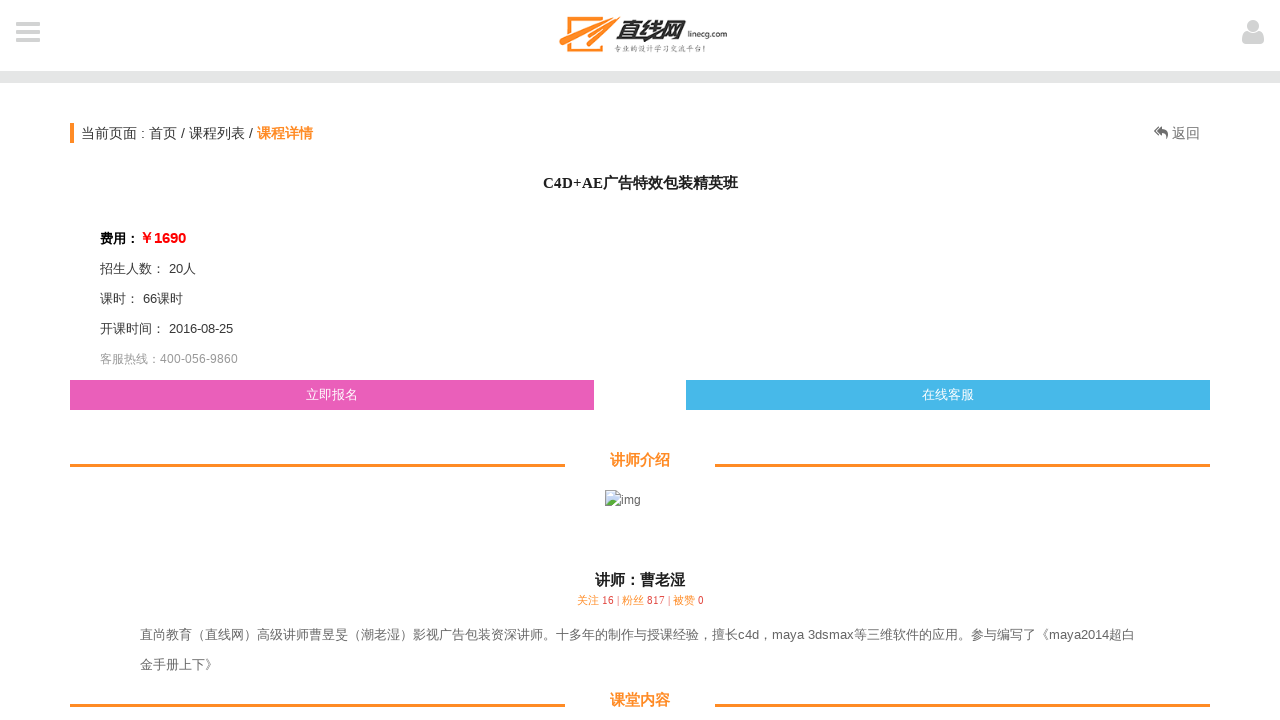

--- FILE ---
content_type: text/html; charset=utf-8
request_url: https://m.linecg.com/index/course_content/id/15.html
body_size: 23561
content:
<!DOCTYPE HTML>
<head>
<title>C4D+AE广告特效包装精英班 - 直线网_专业的设计学习交流平台</title>
<meta http-equiv="Content-Type" content="text/html; charset=utf-8" />
 
<meta name="viewport" content="maximum-scale=1.0,minimum-scale=1.0,user-scalable=0,width=device-width,initial-scale=1.0" />
<meta name="view-port" content="width=device-width,height=device-height,initial-scale=1.0,user-scalable=0">
<meta name="keywords" content="直线网,直线教程网,直线教学网,CG,3D,数字艺术,设计,CG技术,平面设计,游戏制作,影视后期,UI设计,广告设计,动漫设计,栏目包装,AE视频包装">
<meta name="description" itemprop="description" content="直线网开创CG艺术学习的新模式，提供优质的PS、C4D、CAD、maya、CDR、AI、AE、3dmax、HOUDINI、ZBrush、NUKE、等软件教程,CG素材下载,作品发布,CG艺术在线学习和分享平台！">
<meta name="apple-mobile-web-app-capable" content="yes"/>
<meta name="apple-mobile-web-app-status-bar-style" content="black">
<link rel="apple-touch-icon-precomposed" sizes="114x114" href="/products/slideout/images/splash/splash-icon.png">
<link rel="apple-touch-startup-image" href="/products/slideout/images/splash/splash-screen.png" 			media="screen and (max-device-width: 320px)" />  
<link rel="apple-touch-startup-image" href="/products/slideout/images/splash/splash-screen@2x.png" 		media="(max-device-width: 480px) and (-webkit-min-device-pixel-ratio: 2)" /> 
<link rel="apple-touch-startup-image" sizes="640x1096" href="/products/slideout/images/splash/splash-screen@3x.png" />
<link rel="apple-touch-startup-image" sizes="1024x748" href="images/splash/splash-screen-ipad-landscape" media="screen and (min-device-width : 481px) and (max-device-width : 1024px) and (orientation : landscape)" />
<link rel="apple-touch-startup-image" sizes="768x1004" href="/products/slideout/images/splash/splash-screen-ipad-portrait.png" media="screen and (min-device-width : 481px) and (max-device-width : 1024px) and (orientation : portrait)" />
<link rel="apple-touch-startup-image" sizes="1536x2008" href="/products/slideout/images/splash/splash-screen-ipad-portrait-retina.png"   media="(device-width: 768px)	and (orientation: portrait)	and (-webkit-device-pixel-ratio: 2)"/>
<link rel="apple-touch-startup-image" sizes="1496x2048" href="/products/slideout/images/splash/splash-screen-ipad-landscape-retina.png"   media="(device-width: 768px)	and (orientation: landscape)	and (-webkit-device-pixel-ratio: 2)"/>

<link href="/products/slideout/styles/font-awesome.css"	 rel="stylesheet" type="text/css">
<link href="/products/slideout/swiper/css/swiper.min.css" rel="stylesheet" type="text/css">

</head>

<script>
MODULE_NAME='Index';ACTION_NAME='course_content';
 
//if(navigator.userAgent.indexOf('linecg')<0){
//	
//}else{
//	document.write('<script src="widget://script/loader.js"><\/script>'); 
//}
 
</script>
<script src="/products/slideout/scripts/loader.js"  type="text/javascript"></script>
<body> 
<div id="preloader">
	<div id="status">
    	<p class="center-text">
			加载内容中...
            <em>加载取决于你的连接速度！</em>
        </p>
    </div>
</div>

   <style>
.slideBox .bd li ,.slideBox .bd li img
 {
  overflow:hidden;
    border-radius: 3px;
}

</style>
<script>
if(is_app()){
	 //移除html的加载提示
	jQuery('#status').remove();
}
</script>
   
<div class="all-elements">
    <div class="snap-drawers">
        <!-- Left Sidebar-->
        <div class="snap-drawer snap-drawer-left">
            <div class="sidebar-header">
                <a href="#" class="sidebar-logo"></a>
                <a href="#" class="sidebar-close"><i class="fa fa-times"></i></a>
            </div>
            <div class="sidebar-breadcrumb">
                Navigation
            </div>         
            <ul class="sidebar-menu">
                <li>
                	<a href="/" class="active-item"><i class="fa fa-home"></i>首页<i class="fa fa-last fa-circle"></i></a>
                </li>  
                <!--<li><a href="/index/tieba.html"><i class="fa fa-tieba"></i>贴吧<i class="fa fa-last fa-circle"></i></a></li> -->
                <li>
                	<a href="/index/news.html" class="show-submenu"><i class="fa fa-news"></i>新闻<i class="fa fa-last fa-plus"></i></a>
                	<ul class="submenu">
                        <li><a href="/index/news_list/type/1.html">软件资讯</a></li>
                        <li><a href="/index/news_list/type/0.html">业界动态</a></li>
                        <li><a href="/index/news_list/type/2.html">电影资讯</a></li> 
                        <li><a href="/index/news_list/type/3.html">图文教材</a></li> 
                    </ul>
                </li> 
                <li>
                	<a href="/index/video.html"><i class="fa fa-jiaocheng"></i>教程<i class="fa fa-last fa-circle"></i></a>
                </li>
                <li>
                	<a href="/index/work.html"><i class="fa fa-picture"></i>作品<i class="fa fa-last fa-circle"></i></a>
					               
                </li>
                <li><a href="/index/openclass.html"><i class="fa fa-gongkai"></i>公开课<i class="fa fa-last fa-circle "></i></a></li>
                <li><a href="/index/plugin.html"><i class="fa fa-chajian"></i>插件库<i class="fa fa-last fa-circle"></i></a></li>
               <!--  <li>
                	<a href="shangye.html"><i class="fa fa-clock-o"></i>商业教程<i class="fa fa-last fa-circle"></i></a>
                </li> -->
                <li>
                	<a href="/index/course.html"><i class="fa fa-clock"></i>技术培训<i class="fa fa-last fa-circle"></i></a>
                </li>
                
            </ul>           
           
            <div class="sidebar-breadcrumb">
                Copyright Linecg 2016, Enabled.
            </div>
        </div>
        <!-- Right Sidebar -->
        <div class="snap-drawer snap-drawer-right">
            <!-- <div class="sidebar-header" style="display:none">
                 <a href="#" class="sidebar-logo"></a>
                <a href="#" class="sidebar-close"><i class="fa fa-times"></i></a> 
            </div> -->
			
            <!-- <div class="sidebar-breadcrumb1">
               搜索全站
            </div> -->
            <div class="indexsearch" style="    margin-top: 0.0em;">
				<a class="searchsubmit1" href="javascript:;" style="
					float: left;
					margin-top: 0px;
					text-align: center;
					width: 20%;
					color: #ccc;
					background-color: #545B61;
				">全 部</a>
				<input id="search_input1" type="text" name="username" value="" placeholder="搜索全站">
				<a class="searchsubmit1" href="javascript:;">
				<img alt="" src="/products/slideout/images/search.png">

				</a>
            </div>
            <div class="sidebar-breadcrumb1">
               用户登陆
			    <span id="otherloginbutton" style="float: right;    margin-top: 3px;transform: scale(0.7);transform-origin: 130px;height: 42px;">
					<a title="分享给QQ好友" style="margin-right:0.7rem;" id="qq" href="javascript:;"><i class="icon-fn-qq-40"></i></a>
					<a title="分享到微博" charset="400-03-10" id="sina" href="javascript:;"><i class="icon-fn-weibo-40"></i></a>
				</span>
            </div>
            <ul class="sidebar-menu" id="loginframe">
                <li><input class="ain01" type="text" name="username" id="loginusername" placeholder="用户名/手机号/邮箱 "></li>
               	<li><input class="ain02" type="password" name="password" id="loginpassword" placeholder="密码 / Tip:忘记密码直接点登陆"></li>
               <!--  <li>
					<button class="ann loginsubmit" style="width: 48%;margin-left:0px;">登 录</button>
					<button class="ann loginsubmit" style="width: 48%;margin-left:5px;">注 册</button>
				</li> -->
               
			    <li>
					<button id="login" class="ann loginsubmit" style="width: 48%;margin-left:0px;background: #35c977 none repeat scroll 0 0;border: 1px solid #35c977;">登 录</button>
					<button class="ann loginsubmit" onclick="window.location.href='/index/reg.html'" style="width: 48%;margin-left:5px;background: #ea5fba none repeat scroll 0 0;border: 1px solid #ea5fba;">注 册</button>
				</li>
				
            </ul>
			
			<style>
			.ain01, .ain02 {
       border: 1px solid #717171;
		margin-top: 10px;
		    background-color: rgb(250, 255, 189);
		padding: 15px 10px;
		width: 100%;
		color: #222;
	}
	.sidebar-breadcrumb1{color: #FFFFFF;}
</style>
            <div class="sidebar-breadcrumb">
                个人中心
				 <a href="#" class="sidebar-close" style="line-height: 47px;top: 0px;height: 47px;"><i class="fa fa-times"></i></a> 
            </div>
            <ul class="sidebar-menu">
               <li><a  class="iframelayer" href="/index/favorite/type/dashang.html"><i class="fa fa-money"></i>我打赏的教程<i class="fa fa-last fa-circle"></i></a></li>
				<li>
                	<a href="#"class="show-submenu"><i class="fa fa-history"></i>我浏览过的<i class="fa fa-last fa-plus"></i></a>
                	<ul class="submenu" id="historyhref">
                        <li><a class="iframelayer" href="/index/history/type/video.html">教程记录</a></li> 
                        <li><a class="iframelayer" href="/index/history/type/work.html">作品记录</a></li>
                        <li><a class="iframelayer" href="/index/history/type/plug.html">插件记录</a></li>
                        <!--<li><a class="iframelayer" href="/index/history/type/tieba.html">帖吧记录</a></li> -->                     
                       
                    </ul>
                </li>
				  
				<li>
                	<a href="#"class="show-submenu"><i class="fa fa-heart-o"></i>我收藏的<i class="fa fa-last fa-plus"></i></a>
                	<ul class="submenu">
                        <li><a class="iframelayer" href="/index/favorite/type/video.html">教程</a></li> 
                        <li><a class="iframelayer" href="/index/favorite/type/work.html">作品</a></li>
                        <li><a class="iframelayer" href="/index/favorite/type/plug.html">插件</a></li>
                        <!--<li><a class="iframelayer" href="/index/favorite/type/barlist.html">帖子</a></li> -->
                    </ul>
                </li>
				
				<!--<li>
                	<a href="#"class="show-submenu"><i class="fa fa-comments-o"></i>我的贴吧<i class="fa fa-last fa-plus"></i></a>
                	<ul class="submenu">
                        <li><a class="iframelayer" href="/index/mybar/type/mypost.html">我发表的帖子</a></li> 
                        <li><a class="iframelayer" href="/index/mybar/type/followbar.html">我关注的吧</a></li>
						<li><a class="iframelayer" class="iframelayer" href="/index/favorite/type/barlist.html">我收藏的帖子</a></li>
                        <li><a class="iframelayer" href="/index/mybar/type/mytieba.html">我管理的吧</a></li>
                       
                    </ul>
                </li>-->
				
                <li>
                	<a href="#"class="show-submenu"><i class="fa fa-eye"></i>我关注的<i class="fa fa-last fa-plus"></i></a>
                	<ul class="submenu">
						<li><a class="iframelayer" href="/index/follow/type/openclass.html">公开课</a></li>
						<li><a class="iframelayer" href="/index/follow/type/user.html">用户或作者</a></li> 
						<!--<li><a class="iframelayer" href="/index/mybar/type/followbar.html">我关注的贴吧</a></li>-->

                    </ul>
                </li>
             
			<!--  <li><a href="#"><i class="fa fa-cog"></i>账号设置<i class="fa fa-last fa-circle"></i></a></li> -->
			<!--  <li><a href="#"><i class="fa fa-ambulance"></i>强迫症选项<i class="fa fa-last fa-circle"></i></a></li> -->
            </ul>
            <div class="sidebar-breadcrumb">
                Copyright Linecg 2026.
            </div>
        </div>
    </div>
	
	
    <!-- Page Content-->
    <div id="content" class="snap-content">
        		<span class="toppannel">
		<div class="homepage-header">
            <a href="#" class="open-nav"><i class="fa fa-navicon"></i></a>
            <a href="#" class="open-socials "><i class="fa fa-user"></i></a>
            <em><a href="/" title="直线网"><img src="/products/slideout/images/logo.png" alt=""></a></em>
        </div>
		
		</span>
		
		 
		<div class="huise" style="margin-bottom:20px;"></div>
		        <div class="content"><br>
          <div class="mianbaoxie">当前页面 :<a href="/" title=""> 首页</a> / <a href="/index/course.html" title=""> 课程列表</a> / <b>课程详情</b>
		  <a class="returnuppage" url="/index/course.html" style="float:right;    color: #6F6F6F;margin-right:10px;"> <i class="fa fa-mail-reply-all"></i> 返回</a>
		  </div>
            <div class="timeline">
                <div class="timeline-item">
                    <div class="timeline-text">
                        <h3 class="title">C4D+AE广告特效包装精英班</h3><br>
                        
						                         <p class="notification-page-item2">
                            
                            <em>
                                <b>费用：</b><span class="renminbi">￥1690</span>
                            </em>
                            <em>招生人数： 20人</em>
                            <em>课时： 66课时</em>
                            <em>开课时间： 2016-08-25</em>
                            <em style="font-size:12px;color:#999;">客服热线：400-056-9860</em>
                        </p>
                
                    </div>
                </div>
            </div>
            <div class="content-page" style="margin-top:0;">
                <div class="two-third">
                    <p class="jinru">
                        <a href="/index/course_baoming/id/15.html" title="">立即报名</a>
                     </p>
                </div>

                <div class="two-third last-column">
                    <p class="xihuan">
                        <a href="javascript:;" onclick="doyoo.util.openChat();return false;" title="">在线客服</a>
                    </p>        
                </div>
            </div>
            
 			<div class="jiangshi" style="margin-top:40px;"><h3>讲师介绍</h3></div>
             <div class="content">
                <div class="detected-wrapper">
                   <img src="http://api.linecg.com/avatar.php?uid=210447" alt="img">
                    <h4>讲师：曹老湿</h4>
                    <em class="guanzhu_pp"><span class="guanzhu">关注</span> 16  |  <span class="guanzhu">粉丝</span> 817  | <span class="guanzhu"> 被赞</span> 0</em>
                </div>

                 <p>直尚教育（直线网）高级讲师曹昱旻（潮老湿）影视广告包装资深讲师。十多年的制作与授课经验，擅长c4d，maya  3dsmax等三维软件的应用。参与编写了《maya2014超白金手册上下》</p>
            </div>
 			<div class="jiangshi"><h3>课堂内容</h3></div>            
            <div class="notification-page" style="margin:0;">
				<p class="notification-page-item">
                    <img data-pic="http://pic.linecg.com/uploads/file/linecg/2015/0955fd39c7efcbb.png!mobile267x245"  src="/products/slideout/images/grey.gif" alt="img">
                     <b>案例学习</b>
                    <em>学生可以自己拍摄一段视频进行课程的学习</em>    
                </p><p class="notification-page-item">
                    <img data-pic="http://pic.linecg.com/uploads/file/linecg/2015/0955fd398db3d88.png!mobile267x245"  src="/products/slideout/images/grey.gif" alt="img">
                     <b>boujou_反求摄像机综合学习</b>
                    <em>以及课程总结。主要讲解三维跟踪软件boujou的使用技巧和方法，重点在实景拍摄与虚拟结合的技巧。</em>    
                </p><p class="notification-page-item">
                    <img data-pic="http://pic.linecg.com/uploads/file/linecg/2015/0955fd3969726ae.png!mobile267x245"  src="/products/slideout/images/grey.gif" alt="img">
                     <b>超强粒子综合案例学习</b>
                    <em> 本阶段超强粒子综合案例学习</em>    
                </p><p class="notification-page-item">
                    <img data-pic="http://pic.linecg.com/uploads/file/linecg/2015/0955fd39320b60c.png!mobile267x245"  src="/products/slideout/images/grey.gif" alt="img">
                     <b>超强粒子</b>
                    <em>c4d超级粒子插件x-particles应用技巧以及景点案例讲解。</em>    
                </p><p class="notification-page-item">
                    <img data-pic="http://pic.linecg.com/uploads/file/linecg/2015/0955fd38fb300ea.png!mobile267x245"  src="/products/slideout/images/grey.gif" alt="img">
                     <b>本阶段综合实例</b>
                    <em>realflow流体特效插件与c4d的完美结合案例课。</em>    
                </p><p class="notification-page-item">
                    <img data-pic="http://pic.linecg.com/uploads/file/linecg/2015/0955fd38b514756.png!mobile267x245"  src="/products/slideout/images/grey.gif" alt="img">
                     <b>流体与实拍合成高级案例</b>
                    <em>realflow流体特效插件与c4d的完美结合案例课。课程主要讲解rf插件的使用方法，重点讲解rf与c4d结合使用。这个案例同时还讲解虚拟元素与真实素材合成的方法。</em>    
                </p><p class="notification-page-item">
                    <img data-pic="http://pic.linecg.com/uploads/file/linecg/2015/0955fd38600fd8c.png!mobile267x245"  src="/products/slideout/images/grey.gif" alt="img">
                     <b>本阶段综合案例</b>
                    <em>毛发系统制作动画中的集群效果。</em>    
                </p><p class="notification-page-item">
                    <img data-pic="http://pic.linecg.com/uploads/file/linecg/2015/0955fd37feb68af.png!mobile267x245"  src="/products/slideout/images/grey.gif" alt="img">
                     <b>毛发模拟集群高级案例</b>
                    <em>毛发系统案例讲解，讲解c4d的毛发系统。本案例主要利用毛发系统制作动画中的集群效果。</em>    
                </p><p class="notification-page-item">
                    <img data-pic="http://pic.linecg.com/uploads/file/linecg/2015/0955fd366c185ea.png!mobile267x245"  src="/products/slideout/images/grey.gif" alt="img">
                     <b>布尔运算文字动画案例</b>
                    <em>利用布尔运算的特性，结合运动图形效果器创造绝妙的动画效果。
同时还要讲解c4d中灯光预设的知识点。</em>    
                </p><p class="notification-page-item">
                    <img data-pic="http://pic.linecg.com/uploads/file/linecg/2015/0955fd3611c27b5.png!mobile267x245"  src="/products/slideout/images/grey.gif" alt="img">
                     <b>金属logo演义综合案例</b>
                    <em>重点讲解c4d与AE软件之间的数据交互。c4d中金属材质的调节方法。包括c4d的一些渲染技巧。AE中的合成方法，粒子特效的应用</em>    
                </p><p class="notification-page-item">
                    <img data-pic="http://pic.linecg.com/uploads/file/linecg/2015/0955fd311a55f35.png!mobile267x245"  src="/products/slideout/images/grey.gif" alt="img">
                     <b>烟火流体特效插件高级实例</b>
                    <em>本案例中我们将要使用TurbulenceFD插件制作游戏片头动画中的绚丽的火焰效果，同时课程中还包括ae后期合成，调色</em>    
                </p><p class="notification-page-item">
                    <img data-pic="http://pic.linecg.com/uploads/file/linecg/2015/0955fd30eed555d.png!mobile267x245"  src="/products/slideout/images/grey.gif" alt="img">
                     <b>NitroBlast高级实例</b>
                    <em>这个阶段的综合案例学习。</em>    
                </p><p class="notification-page-item">
                    <img data-pic="http://pic.linecg.com/uploads/file/linecg/2015/0955fd30c027912.png!mobile267x245"  src="/products/slideout/images/grey.gif" alt="img">
                     <b>刚体破碎插件NitroBlast高级实例课</b>
                    <em>主要讲解刚体以及如何使用c4d插件NitroBlast制作刚体破碎效果，其中包如何构思摄像机位置，如何在ae中合成更完美的画面</em>    
                </p><p class="notification-page-item">
                    <img data-pic="http://pic.linecg.com/uploads/file/linecg/2015/0955fd308f76fb1.png!mobile267x245"  src="/products/slideout/images/grey.gif" alt="img">
                     <b>动力学粒子高级特效</b>
                    <em>学习案例实战制作</em>    
                </p><p class="notification-page-item">
                    <img data-pic="http://pic.linecg.com/uploads/file/linecg/2015/0955fd302f41636.png!mobile267x245"  src="/products/slideout/images/grey.gif" alt="img">
                     <b>logo变形案例</b>
                    <em>logo变形案例来对c4d的一些基础功能进行深入的了解，比如建模，关键帧动画，灯光，材质等</em>    
                </p><p class="notification-page-item">
                    <img data-pic="http://pic.linecg.com/uploads/file/linecg/2015/0955fd2f42c064f.png!mobile267x245"  src="/products/slideout/images/grey.gif" alt="img">
                     <b>C4D基础案例课</b>
                    <em>也就是整套课程的基础阶段，我们将要通过一个简单的logo变形案例来对c4d的一些基础功能进行深入的了解，比如建模，关键帧动画，灯光，材质等。还包括AE中的光效插件。以便于将来灵活应用。</em>    
                </p><p class="notification-page-item">
                    <img data-pic="http://pic.linecg.com/uploads/file/linecg/2014/0853df4c64b0d25.jpg!mobile267x245"  src="/products/slideout/images/grey.gif" alt="img">
                     <b>初步了解媒体行业理论知识</b>
                    <em>初步了解媒体行业理论知识，视频艺术设计历史以及
在中国发展的现状和以后发展的趋势探索</em>    
                </p>            </div>
        </div>
	    
         <div class="footer">         
            <p class="center-text">Copyright ? 2009-2016 直线网,All Rights Reserved.<span id="bottomba"><br>沪ICP备10039589号  &nbsp;&nbsp;<a href="http://www.linecg.com?linkform=mobile" style="display:none;color:#fff">电脑版</a></span></p>
</div>

<img src="http://c.cnzz.com/wapstat.php?siteid=1260438107&r=&rnd=1065737964" width="0" height="0"/>          <script language="javascript" src=" http://gate.looyu.com/44838/94926.js"></script>
      <style>
	  #doyoo_panel{display:none!important}
	  </style>
    </div>   
</div>
</body>

--- FILE ---
content_type: text/html
request_url: https://m.linecg.com/products/slideout/scripts/need/layer.css
body_size: 1531
content:
<!DOCTYPE html PUBLIC "-//W3C//DTD XHTML 1.0 Transitional//EN" "http://www.w3.org/TR/xhtml1/DTD/xhtml1-transitional.dtd">
<html xmlns="http://www.w3.org/1999/xhtml"><head>
<meta content="text/html; charset=utf-8" http-equiv="Content-Type">
<title>系统发生错误</title>
<style type="text/css">
*{ padding: 0; margin: 0; }
html{ overflow-y: scroll; }
body{ background: #fff; font-family: '微软雅黑'; color: #333; font-size: 16px; }
img{ border: 0; }
.error{ padding: 24px 48px; }
.face{ font-size: 100px; font-weight: normal; line-height: 120px; margin-bottom: 12px; }
h1{ font-size: 32px; line-height: 48px; }
.error .content{ padding-top: 10px}
.error .info{ margin-bottom: 12px; }
.error .info .title{ margin-bottom: 3px; }
.error .info .title h3{ color: #000; font-weight: 700; font-size: 16px; }
.error .info .text{ line-height: 24px; }
.copyright{ padding: 12px 48px; color: #999; }
.copyright a{ color: #000; text-decoration: none; }
</style>
</head>
<body>
<div class="error">
<p class="face">:(</p>
<h1>无法加载模块:Products</h1>
<div class="content">
	<div class="info">
		<div class="title">
			<h3>错误位置</h3>
		</div>
		<div class="text">
			<p>FILE: D:\virtualhost\Mobile\ThinkPHP\Common\functions.php &#12288;LINE: 112</p>
		</div>
	</div>
</div>
</div>
<div class="copyright">
<p><a title="官方网站" href="http://www.thinkphp.cn">ThinkPHP</a><sup>3.1.3</sup> { Fast & Simple OOP PHP Framework } -- [ WE CAN DO IT JUST THINK ]</p>
</div>
</body>
</html>

--- FILE ---
content_type: text/css
request_url: https://m.linecg.com/products/slideout/styles/style.css
body_size: 48177
content:
/*---------------------------
[Template Structure]
Project:	 SlideOut
Version:	 1.0
Primary Use: Site Template 
Layout:      Responsive
Platforms:   Mobile & Tablet
-----------------------------
[Table Of Contents]
1. General
2. Sidebar Header
3. Sidebar Menu 
4. Homepage Header 
5. Ball Columns 
6. Content Strip
7. Staff Slider 
8. Quote Slider
9. Footer Settings
-------------------
*/
@charset "utf-8";
/* 1. General */
body{
	height:100%;
}
::-webkit-scrollbar { 
    display: none; 
}
*{cursor:pointer;}
.all-elements{
	position:absolute;
	overflow-x:hidden!important;	
	width:100%;
	height:100%;
	min-height:100%;
	max-height:100%;
}
/*2. Sidebar Header*/
.header-clear{
	height:65px;
}
.sidebar-header{
	width:100%;
	z-index:11;
	background-color:#26292b;
	height:65px;
	border-bottom:solid 2px #2d3033;	
}
.sidebar-logo{margin-top:10px;margin-left:10px;background:rgba(0, 0, 0, 0) url("../images/logo.png") no-repeat 0 5px / 160px 38px;display:block;width:100%;height:100%;float:left;}
.sidebar-close{
	font-size:14px;
	position:absolute;
	left:210px;
	color:#5a6166;
	height:70px;
	line-height:65px;
	width:59px;
	text-align:center;
	transition:all 200ms ease;
}
.sidebar-close:hover{
	color:#FFFFFF;
}
/*3. Sidebar Menu */
.sidebar-breadcrumb{
	background-color:#26292b;
	color:#60656a;
	font-family:Arial, Helvetica, sans-serif;
	font-size:11px;
	font-weight:800;
	text-transform:uppercase;
	font-style:normal;
	padding-left:10px;
	padding-right:20px;
	line-height:45px;
	border-bottom:solid 1px #26292b;
	border-top:solid 1px #26262b;
}

.sidebar-breadcrumb1{
	background-color:#26292b;
	color:#60656a;
	font-family: "å¾®è½¯é›…é»‘" ! important;
	font-size:10px;
	font-weight:800;
	text-transform:uppercase;
	font-style:normal;
	padding-left:10px;
	padding-right:20px;
	line-height:45px;
	border-bottom:solid 1px #26292b;
	border-top:solid 1px #26262b;
}
.active-item{
	background-color:#2db3a6!important;	
}
.active-item:hover{
	background-color:#2db3a6!important;	
}
.sidebar-menu{
	margin:auto;width:98%;
}
.sidebar-menu li{
	font-weight:400;
	list-style:none;
	line-height:60px;
	font-size:13px;
	margin-bottom:0px;
}
.submenu{
	max-height:0px;
	overflow:hidden;
	margin-bottom:0px;	
	transition:all 300ms ease;	
}
.submenu-active{
	max-height:320px;
	transition:all 300ms ease;	
}
.show-submenu .fa-plus{
	font-size:11px!important;
	transition:all 300ms ease;
}
.submenu .fa-last{
	margin-top:23px;
}
.show-submenu-active .fa-plus{
    -ms-transform: rotate(45deg); /* IE 9 */
    -webkit-transform: rotate(45deg); /* Chrome, Safari, Opera */
    transform: rotate(45deg);	
	transition:all 300ms ease;
	color:#c0392b;
	opacity:1;
}
.show-submenu-active{
	background-color:rgba(255, 255, 255,0.05);	
}
.submenu-item-active{
	opacity:1!important;
	font-weight:400;
	font-size:12px;
}
.submenu .fa-circle{
	position:absolute;
	left:217px!important;
}
.submenu li{
	line-height:55px;
	text-indent:18px;
	font-size:11px;
}
.submenu li a{
	opacity:0.5;
}
.submenu-active li{border-bottom:1px solid rgba(255, 255, 255, 0.05);}
.submenu submenu-active li a{padding-left:10px;}
.submenu li i:first-child{
	padding-right:30px;
}
.sidebar-menu li a:hover{
	background-color:rgba(255, 255, 255,0.05);	
}
.sidebar-menu li a i:first-child{
	width:16px;
	margin-right:20px;
	font-size:14px;
	text-align:center;
}
.fa-last{
	width:13px;
	position:absolute;
	left:232px;
	font-size:8px;
	text-align:center;
	margin-top:25px;
	color:#5a6166;	
	opacity:0.5;
}
.sidebar-menu li a{
	color:#FFFFFF;
	padding-left:20px;
	padding-right:30px;	
}

.all_list{}
.all_list li{margin:10px 0; overflow:hidden;line-height:35px;font-size:18px; }
.all_list li a{color:#393939;}



.all_list li ul{}
.all_list li ul li{float:left;margin-right:30px;margin-bottom:0;}

.all_list li ul li a{font-size:13px;color:#666;}


.fa-news{ background:url(../images/daohang_2.png) no-repeat;background-position: 0 0;background-size: 16px 16px;height:16px; position:relative;top:3px;}
.fa-picture{background:url(../images/daohang_5.png) no-repeat;background-position: 0 0;background-size: 16px 16px;height:16px; position:relative;top:3px;}
.fa-jiaocheng{background:url(../images/daohang_3.png) no-repeat;background-position: 0 0;background-size: 16px 16px;height:16px; position:relative;top:3px;}
.fa-shangye{background:url(../images/daohang_2.png) no-repeat;background-position: 0 0;background-size: 16px 16px;height:16px; position:relative;top:3px;}
.fa-clock{background:url(../images/daohang_6.png) no-repeat;background-position: 0 0;background-size: 16px 16px;height:16px; position:relative;top:3px;}
.fa-tieba{background:url(../images/daohang_1.png) no-repeat;background-position: 0 0;background-size: 16px 16px;height:16px; position:relative;top:3px;}
.fa-gongkai{background:url(../images/daohang_4.png) no-repeat;background-position: 0 0;background-size: 16px 16px;height:16px; position:relative;top:3px;}
.fa-chajian{background:url(../images/daohang_7.png) no-repeat;background-position: 0 0;background-size: 16px 16px;height:16px; position:relative;top:3px;}

/*4. Homepage Header - over the slider */
.homepage-header{
	width:100%;
	/**position:absolute;**/
	z-index:999999;
}
.homepage-header .open-nav{
	font-size:28px;
	color:#d2d3d3;
	width:45px;
	height:45px;
	line-height:45px;
    border-radius:45px;
	text-align:center;
	float:left;
    -ms-transform: rotate(0deg); 
    -webkit-transform: rotate(0deg);
    transform: rotate(0deg);
	transition:all 200ms ease;
    margin-top:10px;
    margin-left:5px;
}
.homepage-header .open-nav:hover{
    background-color:rgba(255,255,255,0.1);   
    transition:all 200ms ease;
}
.homepage-header .open-socials{
	font-size:28px;
	color:#d2d3d3;
	width:45px;
	height:45px;
	line-height:45px;
    border-radius:45px;
    margin-right:5px;
    margin-top:10px;
	text-align:center;
	float:right;
    transition:all 200ms ease;
}
.homepage-header .open-socials:hover{
    background-color:rgba(255,255,255,0.1);
    transition:all 200ms ease;
}
.homepage-header em{
	text-align:center;width:181px;margin:auto;
   /*background:url(../images/logo.jpg) no-repeat center;*/
	font-size:15px;
	color:#FFFFFF;
	text-align:center;
	display:block;
	font-style:normal;
	font-weight:600;
	 /*margin-top:22px;*/
}
.homepage-header em img{
    text-align:center;width:100%;margin-top:10px;
}
.mianbaoxie{margin:auto;color:#343434;padding:0 0px 0px 7px; font-size:14px; border-left:4px solid #ff8b25;}
.mianbaoxie a{color:#343434; display:inline;}
.mianbaoxie b{color:#ff8b25;}

/* select */
.select{padding:5px 10px;width:100%;font-size:12px}
.select li{list-style:none;padding:10px 0 5px 40px}
.select .select-list{border-bottom:#eee 1px dotted;}
.select dl{zoom:1;position:relative;line-height:24px;}
.select dl:after{content:" ";display:block;clear:both;height:0;overflow:hidden}
.select dt{width:100px;margin-bottom:5px;position:absolute;top:0;left:-100px;text-align:right;color:#666;height:24px;line-height:24px}
.select dd{float:left;display:inline;margin:0 0 5px 5px;}
.select a{display:inline-block;white-space:nowrap;height:24px;padding:0 10px;text-decoration:none;color:#666;border-radius:2px;}
.select a:hover{color:#f60;background-color:#f3edc2}
.select .selected a{color:#fff;background-color:#f60}
.select-result dt{font-weight:bold}
.select-no{color:#999}
.select .select-result a{padding-right:20px;background:#f60 url("../images/close.gif") right 9px no-repeat}
.select .select-result a:hover{background-position:right -15px}

.tieba_a{ background:#f25e84 url("../images/daohang_1.png") no-repeat top center;height:auto;background-position: 50% 8px;background-size: 22px 22px;}
.tieba_a a p{margin-top:29px; font-size:12px;}

.tieba_b{ background:#b677dd url("../images/daohang_2.png") no-repeat top center;height:auto;background-position: 50% 8px;background-size: 22px 22px;}
.tieba_b a p{margin-top:29px;font-size:12px;}

.tieba_c{ background:#47b9e9 url("../images/daohang_3.png") no-repeat top center;height:auto;background-position: 50% 8px;background-size: 22px 22px;}
.tieba_c a p{margin-top:29px;font-size:12px;}

.tieba_d{ background:#ff8901 url("../images/daohang_4.png") no-repeat top center;height:auto;background-position: 50% 8px;background-size: 22px 22px;}
.tieba_d a p{margin-top:29px;font-size:12px;}

.tieba_e{ background:#35c977 url("../images/daohang_5.png") no-repeat top center;height:auto;background-position: 50% 8px;background-size: 22px 22px;}
.tieba_e a p{margin-top:29px;font-size:12px;}

.tieba_f{ background:#ea5fba url("../images/daohang_6.png") no-repeat top center;height:auto;background-position: 50% 8px;background-size: 22px 22px;}
.tieba_f a p{margin-top:29px;font-size:12px;}

.tieba_g{ background:#728be7 url("../images/daohang_7.png") no-repeat top center;height:auto;background-position: 50% 8px;background-size: 22px 22px;}
.tieba_g a p{margin-top:29px;font-size:12px;}

.tieba_h{ background:#ed5656 url("../images/daohang_8.png") no-repeat top center;height:auto;background-position: 50% 8px;background-size: 22px 22px;}
.tieba_h a p{margin-top:29px;font-size:12px;}


.homepage-header em a{width:100%;height:auto;}
.daohang{margin:15px 8px;}
.daohang li{float:left; list-style:none;width:23%;margin:1%;text-align:center;/*background:#f25e84;*/text-align:center; border-radius:5px;}
.daohang li a{text-align:center;color:#fff;}
.daohang li a img{max-width:100%; }
.title{text-align:center;}
.title a{color:#393939;}
.index_tieba_content{baclground:#f1f1f1;padding:20px 10px 20px 10px;}
.news_index_title{
	border-left: none;
    display: inline-block;
    font-size: 16px;
    line-height: 17px;
    margin-top: 10px;
	width:100%;text-align:center;font-weight: normal;
}
.index_news_title{
	border-left: none;
    display: inline-block;
    font-size: 15px;
    line-height: 17px;
    margin-top: 10px;
	width:auto;color:#333;
}
.index_title{color:#393939;font-size:20px;}
.index_more{color:#b9b9b9;padding:0;margin:0; }
.index_more em{ float:right; background:url(../images/ui/plus.png) no-repeat 0 4px / 10px 10px;width:16px;height:20px;margin-left:10px;}
.index_more:hover{color:#ff8b25;}
.huise{background:#e5e6e6;width:100%;height:12px;margin-top:10px;}
.zuopin_tou{background:url(../images/zuopin_6.jpg) no-repeat 1px; height:15px;padding-left:20px; float:right; text-decoration:inherit;color:#888;}
.jingpin{color:#888888;font-famliy:"SimSun";margin:20px 10px;font-size:13px;height:20px;}
.jingpin dd{float:left;border-left:4px solid #ff8b25;}
.jingpin dd b{color:#ff8b25;margin:0 8px;font-size:15px;}
.jingpin dd a{display:inline;color:#05bbc4;}
.jingpin dt{float:right;color:#88888;padding:0 7px 0px;font-famliy:"SimSun"; background:url(../images/ui/plus.png) no-repeat 65px 3px;padding-right:15px; background-size:10px 10px;}
.jingpin dt a{color:#888888;}
.next{margin:20px 0; overflow:hidden;}
.inside_nav{width:96%;height:auto;margin:0 10px;}
.inside_nav li{float:left; list-style:none;width:21%;margin:0 6px;}
.inside_nav li img{width:100%;}
.inside_nav li p{color:#383736; font-size:15px; text-align:center;}
/* åˆ†é¡µ */
.mbt{height:45px;margin:0 auto; float:right;}
.mbt li{margin-right:10px;height:34px;float:left; list-style:none;}
.mbt li:hover{color:#999999;}
.mbt a:hover{color:#999999;}

.mbt li.pageinfo{color:#999999;padding:0 10px;}
.mbt li a{display:inline;}

.mbt .current{background:#ff7e00;color:#fff;border:1px solid #fff}
.mbt .current:hover {background:#ff7e00;color:#fff;border:1px solid #fff}
.mbt .current a{color:#fff;}
.shu{color:#ff6600;width:34px;text-align:center;line-height:34px;border:1px solid #d8d8d8;}
.shangye{width:68px;height:34px;border:1px solid #d8d8d8;text-align:center;color:#666;line-height:34px;}
.smbt .hu current a{color:#fff;}
.shangye a{color:#ff6600;font-size:13px;}
.gong{width:70px;line-height:34px;font-size:12px;text-align:center;color:#999;}
.daodi{font-size:12px;line-height:34px;color:#999;}
.yeshu{width:40px;height:20px;margin-top:6px;border:1px solid #d8d8d8;}
.anniu{width:45px;height:22px;border:1px solid #d8d8d8;margin-top:6px;color:#999;line-height:24px;}
.tij {
border: 1px solid #ccc;
padding: 3px 8px;
background: #edefee;
}
#xianguan_news{}
#xianguan_news li{ list-style:none;}
#xianguan_news li a{font-size:13px;color:#888;}
.iconfont{line-height:30px;height:30px;margin-bottom:15px;width:100%;}
.searchsubmit{background:#ff8b25;color:#fff;width:18%; float:right; text-align:center;}
.searchsubmit:hover{color:#FF0;}
#search_input{width:80%;border:1px solid #ccc;height:30px; float:left;}

.manage_usera{float:left;margin-right:2em;}

.slideBox{ /*position:relative; */overflow:hidden;width:100%;  /*max-width:560px;*//* è®¾ç½®ç„¦ç‚¹å›¾æœ€å¤§å®½åº¦ */ }
.slideBox .hd{ position:absolute; height:28px; line-height:28px; bottom:1px; left:43%; z-index:1; }
.slideBox .hd li{ display:inline-block; width:4px!important; height:4px!important; -webkit-border-radius:5px; -moz-border-radius:5px; border-radius:5px; background:#fec2b1; text-indent:-9999px; overflow:hidden; margin:0 4px;   }
.slideBox .hd li.on{ background:#fff;  }
.slideBox .bd{ position:relative; z-index:0; }
.slideBox .bd li{ position:relative; text-align:center;  }
.slideBox .bd li img{ background:url(../images/loading.gif) center center no-repeat;  vertical-align:top; width:100%;/* å›¾ç‰‡å®½åº¦100%ï¼Œè¾¾åˆ°è‡ªé€‚åº”æ•ˆæžœ */}
.slideBox .bd li a{ -webkit-tap-highlight-color:rgba(0,0,0,0);  }  /* åŽ»æŽ‰é“¾æŽ¥è§¦æ‘¸é«˜äº® */


.rank-list li {
    height: 30px;
    padding: 13px 0 0 25px;
    position: relative;
    vertical-align: top;
}
.rank-list li a {
    color: #888;
    display: block;
    font-size: 13px;
    overflow: hidden;
    padding: 0;
    text-overflow: ellipsis;
    white-space: nowrap;
}
.rank-list li .num {
    background: #a3a5a3 none repeat scroll 0 0;
    color: #fff;
    display: inline-block;
    font-family: Verdana,Geneva,sans-serif;
    font-size: 12px;
    font-style: normal;
    height: 20px;
    left: 0;
    margin-right: 10px;
    overflow: hidden;
    position: absolute;
    text-align: center;
    top: 12px;
    vertical-align: -3px;
    width: 20px;
}
.rank-list li.active .num {
    background: #ff8b25 none repeat scroll 0 0;
    font-family: Georgia,"Times New Roman",Times,serif;
    top: 12px;
}
.rank-list li span {
    color: #999;
    float: right;
    margin-left: 5px;
}
.notification-page p{margin-bottom:10px;}
.notification-page p b{line-height:20px;}
.inside_chajian_nav{width:96%;margin:auto;padding-bottom:20px;}
.inside_chajian_nav li{float:left;list-style:none;width:17%;margin:5px;}
.inside_chajian_nav li P{ text-align:center;color:#383736;font-size:13px;}
.inside_chajian_nav li img{width:100%;}
#shangchuan{color:#888; font-family:"SimSun";font-size:12px;}
.yuzhou{ background:url(../images/zuopin_6.jpg) no-repeat;padding-left:20px;}

.chajian_content{float:left;}
.chajian_content dd{ float:left;}
.chajian_content dt{float:left;}
.xiazai{background:#fd6440;padding:9px 43px;color:#fff; font-size:14px;font-family:"SimSun";margin-right:20px;}
.shoucang{background:#009e96;padding:9px 58px;color:#fff; font-size:14px;font-family:"SimSun";}
.chajian_title{}
.chajian_title h3{color:#ff8b25;line-height:35px; background:url(../images/xiahengxian.jpg) no-repeat 0px 32px;}
.fabuzhe{color:#393939; font-size:15px;}
.dianzan{ background:url(../images/dianzan.jpg) no-repeat;padding-left:25px;margin:0 20px; background-size:14px 14px;}
.huifu{background:url(../images/huifu.jpg) no-repeat;padding-left:25px;background-size:14px 14px;}
.pinglun_title{color:#ff8b25; font-size:15px; text-decoration:underline;}

#content_textarea {width: 99.2%;}
.wenby {border: 1px solid #ccc;height: 84px;width: 91%; background:#f5f3f3;}
.pinglun{margin-bottom:40px;}
.tij{ background:#fd934c;color:#fff; border:none;padding:5px 30px;margin-top:15px;}
.baoming{ background:#ff8b25;padding:11px 50px;color:#fff;margin-right:25px; line-height:30px;}
.baoming a{color:#fff;}
.baoming a:hover{color:#FF0;}
.jieshu{background:#bfbfbf;padding:10px 34px;color:#fff;margin-right:25px; line-height:30px;}
.jieshu a{color:#fff;}
.jieshu a:hover{color:#FF0;}

.tieba_show{ background:#a8a8a8;height:40px;color:#fff;font-size:13px;padding:0 10px;}
.tieba_show_tie{ border:1px solid #fff; border-radius:25px;line-height:40px;padding:0 3px; }
.tieba_show_louzhu{border:1px solid #fff; border-radius:2px;margin:0 2px; font-size:11px;padding:0px 5px; float:right;margin-top:10px;}
.tieba_show_louzhu a{color:#fff;}
.tieba_show_title{color:#232323;margin:20px 0; overflow:hidden;}
.tieba_left{float:left;}
.tieba_left dd{float:left;margin-right:10px;}
.tieba_left dd p{ font-size:13px; line-height:20px;}
.tieba_left dt{float:left;}

.tieba_right{float:right;}
.tieba_hui{ overflow:hidden;margin-bottom:20px;}
.xuxian{ border-bottom:1px dotted #d8d8d8;height:1px;margin:20px 0;}
.column-hf {
    background: #f9f9f9 none repeat scroll 0 0;
    border: 1px solid #abadb3;
    border-radius: 3px;
    display: block;
    float: left;
    height: 23px;
    line-height: 23px;
    margin-left: 5px;
    width: 65px;
}

.column-hf i {
    background: rgba(0, 0, 0, 0) url("../images/nr-02.png") no-repeat scroll 0 0;
    display: block;
    float: left;
    height: 11px;
    margin-left: 9px;
    margin-top: 7px;
    width: 21px;
}
.gongkaike{color:#393939;margin-top:20px;}
#gongkaike_list{padding-bottom:10px;}
#gongkaike_list p{ margin:0;}
#gongkaike_list a{ display:inline;}
.gongkaike_title{margin:10px 0;font-size:13px;}
.gongkaikell{margin-top:15px;}
.kaike{ background:url(../images/gongkai1.jpg) no-repeat ;padding-left:20px; background-size:16px 16px;}
.shouke{ background:url(../images/gongkai2.jpg) no-repeat;padding-left:20px;background-size:15px 15px;}
.guanzhu_1{color:#ff8b25;}
.tiezi_1{color:#ff8b25;}
.qiandao{ background:#16a085 url(../images/qiandao.png) no-repeat 45px;color:#fff;padding:8px 50px 8px 70px;}
.qiandao a{color:#fff;}
.qiandao a:hover{color:#ff8b25;}
.tab-content-1 ul li{ float:left; list-style:none;/*margin:0 5px;*/}
.tab-content-1 ul li img{width:100%;}

.gongkaike_show{}
.one-third p{text-align:center;font-size:14px; line-height:35px;}
.one-third p a{color:#fff; }
.jinru{background:#ea5fba ;}
.shengke{background:#ff8b25;}
.xihuan{ background:#47b9e9;/*border:1px solid #888;color:#888;*/}
.qq{color:#ff8b25; font-weight:700;}
.guanzhu_oo{color:#fff; background:#ff8b25;width:100px; border-radius:5px; text-align:center;}
.guanzhu_oo:hover{color:#FF3;}
.guanzhu_pp{color:#5f5d5d; font-family:"SimSun";}
.guanzhu_pp span{color:#ff8b25;}
.start{color:#888; font-family:"SimSun"; font-size:12px;}
.start span{color:#ff8b25;}

.jiangshi{ background:url(../images/xiahengxian.jpg) repeat-x 1px; text-align:center;margin:10px 0;}
.jiangshi h3{color:#ff8b25; background:#fff;width:150px;height:30px; margin:auto;}

.descriptionplugin img{max-width:98%}
.descriptionplugin *{max-width:98%;word-break:break-all!important; }

.tieba_title a{color:#393939;}
.tieba_list{ border-bottom:1px solid rgba(0, 0, 0, 0.1);margin-bottom:15px;}
.tieba_list p{   line-height: 25px;  font-size: 12px;}
.tieba_list_bottom{margin:0px 0 10px 0; overflow:hidden;}
.tieba_list_bottom dd{float:left;}
.tieba_list_bottom dd span{margin-left:10px;}
.tieba_list_bottom dt{float:right;}
.zan{ background:url(../images/zan.jpg) no-repeat 1px;padding-left:20px;background-size:14px 14px;}
.zanzan{background:url(../images/zanzan.jpg) no-repeat 1px;padding-left:20px;margin-left:10px;background-size:14px 14px;}
.tieba_title{ line-height:30px; font-weight:normal;}
.tieba_title_o{     margin-top: 5px;font-weight:normal;;color: #212935;}
.tieba_title_o a{font-size: 0.9em;color: #212935;}
.tieba_title_o  .baseinfoname{color: #FF0076;    margin-right: 5px;}
.zhiding{color:#0dcaf3; border:1px solid #0dcaf3;    height: 25px;line-height: 25px;padding:0px 20px; border-radius:3px;margin-left:10px;font-size:13px; font-weight:normal;}
.jinghua{color:#ff8b25; border:1px solid #ff8b25;padding:2px 20px; border-radius:3px;margin-left:20px;font-size:13px;}
 .jinghua2{color: #B3B2B1;border: 1px solid #DEDEDE;padding:2px 20px; border-radius:3px;margin-left:20px;font-size:13px;}
.huati{display: inline-block;color:#ea68a2;height: 25px;    line-height: 25px;  margin-left: 0px; border:1px solid #ea68a2;padding:0px 20px; border-radius:3px;font-size:13px;}

.jiaochengshow_list{margin:10px;}
/* .jiaochengshow_list li{ border-bottom:1px solid #e5e6e6;line-height:30px;}
.jiaochengshow_list li a{background:url(../images/bofang.png) no-repeat; background-position:0 0; background-size:26px 26px;padding-left:30px;color:#343434;}
.jiaochengshow_list li a:hover{background:url(../images/bofang1.png) no-repeat; background-position:0 0; background-size:26px 26px;padding-left:30px;}
 */
.jiaochengshow_list li{text-align: center;line-height: 3em;min-height: 3em;width: 3.5em; float: left;border:1px solid #e5e6e6;    margin-right: 1em;}
.jiaochengshow_list ul  li:last-child,.jiaochengshow_list ul .end{ }
.jiaochengshow_list li a{color:#343434;}
.jiaochengshow_list li a.active{background:url(../images/bofang1.png) no-repeat; background-position:6px 4px; background-size:26px 26px;padding-left:130px;}
 
 

.jiaochengshow{ overflow:hidden;padding-top:5px; }
.jiaochengshow_left{ float:left;width:60%;}
.jiaochengshow_left h3{margin-bottom:0; font-size:13px;}
.jiaochengshow_left h3 a{color:#343434;}
.jiaochengshow_left p{ font-size:12px;}
.jiaochengshow_right{ float:right;width:40%;}
.jiaochengshow_right li{ float:right;    min-width: 28.33333%;}
.jiaochengshow_right li a{ font-size:12px; text-align:center;}
.jiaochengshow_right li a img{max-width:100%; text-align:center;}
.jiaochengshow_right li p{font-size:12px;padding-top: 13px;}
.fenxiangx{background:url(../images/pinglun.png) no-repeat; background-size:16px 16px; background-position:top center;}
.fenxiangc{background:url(../images/cahoucang.png) no-repeat; background-size:16px 16px;background-position:top center;}
.fenxiangcose{background:url(../images/return.png) no-repeat; background-size:18px 18px;background-position:top center;}
.group-header {
    border-radius: 4px;
    height: 150px;
    margin-bottom: 20px;
    position: relative; 
}
.media {
    border-radius: 3px;
    bottom: 20px;
    left: 20px;
    min-width: 20%;
    position: absolute;
    z-index: 1;
}
.group-header .media-left {
    padding-right: 20px;
}
.media-left {
    padding-right: 15px;
}
.media-left, .media-right, .media-body {
    display: table-cell;
    vertical-align: top;
}
.media-left, .media > .pull-left {
    padding-right: 10px;
}
.avatar-square-md, .group-avatar-md {
    border-radius: 4px;
    height: 60px;
    width: 60px;
}
.group-header .media-body {
    padding-top: 5px;
    width: auto;
}
.media-body {
    word-break: break-all;
}
.media-left, .media-right, .media-body {
    display: table-cell;
    vertical-align: top;
}
.media-body {
    width: 10000px;
}
.media, .media-body {
    overflow: hidden;
}
.group-header .media-heading {
    color: #fff;
    font-size: 18px;
    margin-bottom: 5px; font-weight:normal;
}
.media-heading {
    margin-bottom: 5px;
    margin-top: 0;
}
.group-header .media-heading .btn {
    border: medium none;
    margin-left: 12px;
    padding: 3px 15px 2px;
    vertical-align: text-top;
}
.btn-success {
    background-color: #70d445;
    border-color: #56bb2b;
    color: #fff;
}
.btn {
    transition: all 0.3s ease 0s;
}
.mlm {
    margin-left: 10px !important;
}
.btn-sm, .btn-group-sm > .btn {
    border-radius: 2px;
    font-size: 12px;
    line-height: 1.5;
    padding: 3px 10px;width:80px; text-align:center;
}
.btn {
    -moz-user-select: none;
    background-image: none;
    border: 1px solid transparent;
    border-radius: 4px;
    cursor: pointer;
    display: inline-block;
    font-size: 14px;
    font-weight: normal;
    line-height: 1.42857;
    margin-bottom: 0;
    padding: 6px 12px;
    text-align: center;
    vertical-align: middle;
    white-space: nowrap;
}
.group-header .media-metas {
    color: #fff;
    font-size: 12px;
}
.fsn {
    font-size: 12px;
}
.image-overlay {
    background-image: -moz-linear-gradient(center top , rgba(0, 0, 0, 0) 0%, rgba(0, 0, 0, 0.5) 100%);
    border-radius: 4px;
    bottom: 0;
    height: 100%;
    left: 0;
    position: absolute;
    right: 0;
    top: 0;
    transition: all 0.3s ease 0s;
    width: 100%;
}
.panel-default {
   background-color: #fafafa;
    border: 1px solid #f5f5f5;
}
.panel {
    border-radius: 4px;
}
.panel-default > .panel-heading {
    background: #fff none repeat scroll 0 0;
    border-bottom: 1px solid #f5f5f5;
    font-size: 16px;
    padding: 8px 0;
    position: relative;
}
.panel-default > .panel-heading {
    background-color: #f5f5f5;
    border-color: #e1e1e1;
    color: #616161;
}
.panel-heading {
    border-bottom: 1px solid transparent;
    border-top-left-radius: 3px;
    border-top-right-radius: 3px;
}
.panel-default > .panel-heading .panel-title {
    color: #313131;
}
.panel-title {
    color: inherit;
    font-size: 16px;
    margin-bottom: 0;
    margin-top: 0; font-weight:normal;padding-left: 5px;
}
.panel-default > .panel-body {
    padding: 15px 0;
    position: relative;
}
.panel-body {
    padding: 15px;
}
.well {
    min-height: 20px;
    padding:5px;
}
.tieba_tupian{margin-left: -1% !important;margin-right: 0; margin-top: 0;padding: 0;width: 102%; overflow:hidden;}
.tieba_tupian li{float: left;list-style: outside none none !important;transition: all 200ms ease 0s;width: 16.5%;margin-right:10%;}
.tieba_tupian li a omg{border-radius: 500px;
    display: block;
    height: auto;
    width: 100%;
}
.jiaocheng_bofang{ position:relative;width:100%;height:auto; overflow:hidden;}
.bofang{ height: 60px;
    left: 50%;
    margin-left: -30px;
    margin-top: -26px;
    position: absolute;
    top: 50%;
    width: 60px; background:url(../images/play_btn_1.png) no-repeat; background-size:60px 60px;}

/*åˆ†é¡µç»“æŸ*/
.screen { margin: 30px 0; position: relative; }
.screen dl { clear: both; display: block; font-size: 14px; }
.screen dl dt { margin: 6px 6px 6px 0; display: block; float: left; text-align: center; width: 140px; color: #393939; line-height: 36px; }
.screen dl dd { position: relative; margin-left: 112px; padding-top: 5px; overflow: hidden; }
.screen dl dd a { display: inline-block; margin: 0 5px 5px 0; padding: 0 30px; line-height: 36px; border: 1px solid #e5e5e5; }
.screen dl dd a.selected { border-color: #fff; color: #fff; background: #ff657b; }

.indexsearch{     border-bottom: 1px solid #43484C;width:100%; margin:auto;line-height:45px;height:45px;background: #43484C;}
#search_input1{ background:none;width:65%; line-height: initial;   padding: 13px 6px;color:#ffffff;padding-left:10px; font-size:1.1em;}
.searchsubmit1{margin-top:-37px; float:right;width:15%;}
.searchsubmit1 img{width:90%;}
.adl-wrep ul li {
    margin-top: 12px; list-style:none;
}
.adl-wrep ul li span {
    color: #414141;
    font-size: 25px;margin-right:10px;
}

.ain01, .ain02 {
    border: 1px solid #ddd;
    margin-top: 10px;
    padding: 15px 10px;
    width: 310px;
}
.ain02 {
    margin-top: 8px;
}
.ain01, .ain02 {
    border: 1px solid #ddd;
    margin-top: 10px;
    padding: 15px 10px;
    width: 100%;
}
.ann {
    background: #2db3a6 none repeat scroll 0 0;
    border: 1px solid #2db3a6;
    color: #fff;
    cursor: pointer;
    font-size: 14px;
    font-weight: 600;
    height: 40px;
    line-height: 40px;
    text-align: center;
    width: 100%;
}
.adl-wrep ul li {
    margin-top: 12px;
}
.adl-bot a {
    display: inline-block;
    text-align: center;
    width: 28%; 
}
.ain03 {
    margin-right: 4px;
    position: relative;
    top:15px;
}
.adl-bot a {
    display: inline-block;
    text-align: center;
    width: 28%;
}
.haoyou{margin-bottom:10px; overflow:hidden;}
.haoyou li{float:left;width:11%;margin:0 5px; text-align:center;}
.haoyou li a{color:#151515; }
.haoyou li a p{font-size:0.9em;}
.haoyou li img{width:100%;}
.qieh {
    height: 90px;
    margin-top: 22px;
    width: 96%;
}
.qieh ul {
    margin: 0 auto;
    width: 94%;
}
.lvdian{ background:url(../images/lvdian.jpg) repeat-x 10px;}
.lvdian span{color:#fff; background:#2db3a6; border-radius:25px;padding:0 5px;}

.huidian{background:url(../images/huidian.jpg) repeat-x 10px;}
.huidian span{color:#fff; background:#bfbdbd; border-radius:25px;padding:0 5px;}

#reg .li01 {
    background: rgba(0, 0, 0, 0) url("../images/zhuce_green.png") no-repeat scroll -8px -10px;
    color: #10c79b;
}

#reg .li02 {
    background: rgba(0, 0, 0, 0) url("../images/zhuce_green.png") no-repeat scroll -8px -50px;
}

#reg .li03 {
    background: rgba(0, 0, 0, 0) url("../images/zhuce_green.png") no-repeat scroll -8px -293px;
}
.qieh ul li {
    cursor: pointer;list-style:none;
    float: left;
    font-size: 13px;
    height: 43px;
    line-height: 30px;
    text-align: center;
    width: 33%;
}

.zc-wrep li {
    font-size: 14px;
    overflow: hidden;
    width: 100%;
}
.zc-wrep ul .type.active {
    border-top: 2px solid #1ecfb3;
    color: #43bba1;
}
.zc-wrep ul .type {
    font-size: 14px;
}
.zc-wrep ul .type {
    border-top: 2px solid #ccc;
    cursor: pointer;
    display: block;
    float: left;
    height: 46px;
    line-height: 46px;
    text-align: center;
    width: 106px;
}

.zc-wrep li .class {
    display: inline-block;
    margin-right: 15px;
    padding-top: 10px;
    position: absolute;
    text-align: right;
    width: 76px;
}
.in01 {
    border: 1px solid #ddd;
    margin-left: 85px;
    margin-top: 8px;
    padding: 10px;
    width: 70%;
}

.Validform_checktip {
    margin-left: 300px;
    margin-top: -35px;
    position: absolute;
    text-align: right;
    width: 300px;
}
.list type1{width:100%;}
.zc-wrep {
    background: #fff none repeat scroll 0 0;
    min-height: 400px;
    padding-bottom: 80px;
    padding-top: 60px;
    width: 100%;
}

.btn, .btn-hot, .btn-normal {
    -moz-user-select: none;
    background-repeat: repeat-x;
    border-radius: 2px;
    border-style: solid;
    border-width: 0 0 1px;
    cursor: pointer;
    display: inline-block;
    font-size: 14px;
    font-weight: 700;
    letter-spacing: 0.1em;
    line-height: 1.5;
    padding: 7px 20px 6px;
    text-align: center;
    text-decoration: none;
    vertical-align: middle;
}
.btn {
    background-color: #2db3a6;
    background-image: linear-gradient(to bottom, #2ec3b4, #2db3a6);
    background-size: 100% auto;
    border-color: #008177;
    color: #fff;
    display: inline-block;
}
i, em {
    font-style: normal;
}

/*Regular Header on other pages, not over the slider*/
.header{
	position:relative;
	z-index:9999999;
	width:100%;
	background-color:#2d3033;
}
.header .open-nav{
	font-size:14px;
	color:#FFFFFF;
	width:65px;
	height:64px;
	line-height:64px;
	text-align:center;
	float:left;
    -ms-transform: rotate(0deg); 
    -webkit-transform: rotate(0deg);
    transform: rotate(0deg);
	transition:all 400ms ease;
}
.header-tip{
	padding-left:20px;
	padding-right:20px;
	margin-bottom:30px;
	padding-top:20px;
	color:#FFFFFF;
    height:110px
    width:280px;
    margin-left:auto;
    margin-right:auto;
    text-align:center;
	transition:all 0.5s ease;
	-webkit-transition:all 0.5s ease;
	-moz-transition:all 0.5s ease;
	-o-transition:all 0.5s ease;
	margin-top:0px;
}
.hide-header-tip{
	margin-top:-110px;
}
input[type="text"]:focus {
    border-color: #2bb8aa;
}

.zc-wrep li .class {
    display: inline-block;
    margin-right: 15px;
    padding-top: 10px;
    position: absolute;
    text-align: right;
    width: 76px;
}
.zc-wrep ul .type.active {
    border-top: 2px solid #1ecfb3;
    color: #43bba1;
}
@media (min-width:768px){
    .header-tip p{
        padding-top:20px;
        padding-bottom:10px;
        font-size:14px;
    }
}
.close-header-tip{
	color:#FFFFFF;
	float:right;
	margin-top:-30px;
	width:20px;
	height:20px;
}
.close-header-tip:hover{
	color:#FFFFFF;
}
.header-tip p{
	opacity:0.8;	
}
.header .open-socials{
	font-size:14px;
	color:#FFFFFF;
	width:65px;
	height:64px;
	line-height:64px;
	text-align:center;
	float:right;	
}
.header em{
	font-size:15px;
	color:#FFFFFF;
	text-align:center;
	display:block;
	font-style:normal;
	font-weight:600;
	margin-top:22px;
}
.header .header-logo{
	margin-top:22px;
	margin-left:auto;
	margin-right:auto;
	background-image:url(../images/logo.png);
	background-size:80px 18px;
	display:block;
	width:80px;
	height:18px;
}
/* 5. Ball Columns */
.ball-column-left i{
	color:#FFFFFF;
	font-size:120px;
	border-radius:170px;
	width:170px;
	height:170px;
	line-height:175px;
	text-align:center;
	margin-left:-85px;	
	padding-left:10px;
	margin-right:20px;
	float:left;
}
.ball-column-left h3{
	margin-top:10px;
}
.ball-column-left p{
	padding-right:30px;
	margin-bottom:0px;
}
.ball-column-right i{
	color:#FFFFFF;
	font-size:120px;
	border-radius:170px;
	width:170px;
	height:170px;
	line-height:175px;
	text-align:center;
	margin-right:-85px;	
	padding-right:0px;
	margin-left:20px;
	float:right;
}
.ball-column-right h3{
	margin-top:10px;
	padding-left:30px;
}
.ball-column-right p{
	padding-left:30px;
	padding-right:10px;
	margin-bottom:0px;
}
/* 6. Content Strip */
.content-page{
	margin-top:30px;
}
.content-strip{
	margin-bottom:30px;	
}
.content-strip h4{
	color:#FFFFFF;
	position:absolute;	
	z-index:9999;
	text-transform:uppercase;
	margin-top:27px;
	padding-left:30px;
}
.content-strip{
	max-height:100px;	
}
.content-strip p{
	color:#FFFFFF;
	position:absolute;	
	z-index:999;
	margin-top:48px;
	padding-left:30px;
	opacity:0.5;
}
.content-strip .overlay{
	z-index:99;
	background-color:rgba(0,0,0,0.8);
}
.content-strip i{
	font-size:32px;
	position:absolute;
	color:#FFFFFF;
	right:30px;	
	z-index:999;
	margin-top:36px;
}
.content-strip img{
	width:100%;
	display:block;
	position:relative;
	z-index:2;
}
@media (min-width:768px){
	.content-strip{
		max-height:140px;	
	}
	
	.content-strip h4{
		font-size:20px;	
		margin-top:45px;
		padding-left:50px;
	}
	
	.content-strip p{
		font-size:13px;	
		margin-top:75px;
		padding-left:50px;
	}
	
	.content-strip i{
		font-size:40px;
		margin-top:53px;
		right:50px;	
	}
}
/* 7. Staff Slider */
.staff-item img{
	border-radius:300px;	
	max-width:150px;
	margin-left:auto;
	margin-right:auto;
}
.staff-item h4{
	text-align:center;
	margin-top:20px;	
	font-size:16px;
}
.staff-item em{
	text-align:center;
	font-size:12px;
	color:#e34e47;
	display:block;
	margin-top:-10px;
	margin-bottom:10px;
	font-style:normal;
}
.staff-item strong{
	display:block;	
	font-weight:400;
	text-align:center;
	padding-left:20px;
	padding-right:20px;
	line-height:28px;
	margin-bottom:20px;
}
.small-text{
	display:block;
	margin-top:-10px;
	color:#e34e47;
	margin-bottom:10px;	
}
/* 8. Quote Slider */
.quote-slider h4{
	font-family:'Source Sans Pro', sans-serif;
	font-size:18px;
	font-weight:300;	
	width:87%;
	text-align:center;
	margin-left:auto;
	margin-right:auto;
	line-height:36px;
}
.quote-slider a{
	text-align:center;
	margin-top:20px;	
}
/* 9. Footer Settings*/
.footer{
	background-color:#a9aaaa;	
}
.footer p{
    /*background-color:#121415;*/
	margin-top:20px;font-size:12px;color:#fff;
    padding-bottom:20px;
    margin-bottom:0px;
}
.footer-socials{
	width:160px;	
	margin-left:auto;
	margin-right:auto;
	margin-top:20px;
    margin-bottom:0px;
}
.footer-socials a{
	width:40px;
	text-align:center;
	float:left;
}
.footer-socials a i{
	font-size:24px;
	color:#FFFFFF;
}
/*Delete At The End Of Buidl */
.active-homepage-tab{
	font-weight:800!important;	
	border-bottom:solid 1px rgba(39, 174, 96, 0.5);
	position:relative;
	color:#6d6b6b;
}
#homepage-nav{
	width:100%;
	display:block;
	border-bottom:solid 1px rgba(0,0,0,0.1);
}
#homepage-nav-elements{
	display:table;
	margin-left:auto;
	margin-right:auto;
	text-align:center;
	width:100%;
	margin-bottom:-5px;
}
.homepage-tab:hover{
	color:inherit;
}
.homepage-tab{
	color:#858585;
	font-family:'Roboto', sans-serif;
	font-weight:400;
	font-size:12px;
	color:#1f1f1f;
	display:inline-block;	
	min-width:100px;
	padding-bottom:15px;
	transition:all 200ms ease;	
}
@media (min-width:768px){
	.homepage-tab{
		min-width:200px;
		transition:all 200ms ease;	
	}
}
#homepage-content{
	padding-top:20px!important;
}




/*ä¸ªäººä¸­å¿ƒ*/
#header{width:100%;}
#header .top-id1{display:block;width:100%;height:auto; overflow:hidden;background: url(../images/top_bg3.jpg) no-repeat center; background-size:cover; text-shadow:0 0 2px #ff5500;position:relative;margin-bottom:5px;border-bottom:solid 1px #ddd;padding-bottom:10px;}
#header .top-id1 div.Img{height:63px;width:63px;border-radius:50%;float:left; margin-left:4%;border:2px solid #fff;margin-top:11px;}
#header .bs{position:absolute;top:44%;right:4%;}
#header .top-id1 div.Img img{display:block;border-radius:50%;}
#header .top-id1 .nameA{float:left;margin-left:10px;padding-top:26px;}
#header .top-id1 .nameA h3 {display:block;font:15px/20px å¾®è½¯é›…é»‘;color:#fff;}
#header .top-id1 .nameA p {display:block;font:13px/24px å¾®è½¯é›…é»‘;color:#fff;}

#mainBox .title1 span{color:#e9573e;height:53px;display:inline-block;}
#mainBox .title1{width:92%;margin:0 auto;color:#333;font:15px å¾®è½¯é›…é»‘;border-bottom:solid 1px #ddd;height:45px;}
#mainBox .contentBox{width:100%;border-bottom:1px solid #ddd;margin-bottom:54px;}
#mainBox .contentBox li{width:100%;background:#fff;padding-top:16px;}
#mainBox .contentBox li a{width:96%;display:block;margin-left:4%;overflow:hidden;border-bottom:1px solid #ddd;padding-bottom:10px;color:#999;font:13px å¾®è½¯é›…é»‘;}
#mainBox .contentBox li:last-child a{border-bottom:0 none;}
#mainBox .contentBox li a .imgBox{width:6em; height:6em;float:left;margin-left:4%;margin-right:2%;}
#mainBox .contentBox li a .imgBox img{display:block;width:100%;width:6em; height:6em;}
#mainBox .contentBox li a .content{float:left;width:96%;overflow:hidden; position:relative;}
#mainBox .contentBox li a .content img{display:inline-block;margin-right:10px; vertical-align:middle;margin-top:-5px;}
#mainBox .contentBox li a .content h2{font:normal 15px/26px å¾®è½¯é›…é»‘;color:#666;float:left;}
#mainBox .contentBox li a .content h2 span{position:absolute;top:4px;right:10%;color:#ff4900;font:15px  Arial, Helvetica, sans-serif;}
#mainBox .contentBox li a .content p{font:13px/30px å¾®è½¯é›…é»‘;color:#bbb;float:right;}
#mainBox .contentBox li a .content p img{margin-left:8px;}
#mainBox .contentBox li a:visited{background:#f8f8f8;}
#mainBox .contentBox li a .content code{display:block;padding:2px;min-width:12px;min-height:12px;position:absolute;top:4px;right:10%; border-radius:50%;background:#ff4900;color:#fff; font:12px/12px Arial, Helvetica, sans-serif; text-align:center;}
#mainBox .contentBox li a .content em{font:13px/30px å¾®è½¯é›…é»‘;color:#ff4900;position:absolute;top:-1px;right:10%;}

#mainBox .SubscribeBOx{width:100%;margin-top:5px;}
#mainBox .SubscribeBOx ul{width:100%;}
#mainBox .SubscribeBOx ul li{height:45px;background:#fff;margin-top:5px;border-bottom:solid 1px #ddd;padding-left:4%;paddidng-right:4%;}
#mainBox .SubscribeBOx ul li:nth-child(1){margin-top:0px;}
#mainBox .SubscribeBOx ul li a{color:#000;font:15px/45px å¾®è½¯é›…é»‘;display:block;}
#mainBox .SubscribeBOx ul li a span{display:inline-block;float:right;font:13px/45px å®‹ä½“;margin-right:4%;color:#bbb;}
#mainBox .SubscribeBOx ul li a span img{display:inline-block; vertical-align:middle;margin-top:-4px;margin-left:8px;}
#mainBox .SubscribeBOx a.ck{color:#999;font:16px/32px å¾®è½¯é›…é»‘;margin-left:4%;}
#mainBox .SubscribeBOx div{width:92%;margin:0 auto;height:40px;background:#e3e2e2; border-radius:5px;margin-top:40px;}
#mainBox .SubscribeBOx div a{display:block;text-align:center;font:18px/40px å¾®è½¯é›…é»‘;color:#666;}

#mainBox  .accountBottom {width:92%;margin:0 auto;padding-bottom:80px;padding-top:10px;}
#mainBox  .accountBottom p{ text-align:center;color:#999;font:bold 16px å¾®è½¯é›…é»‘;}
#mainBox  .accountBottom p span{color:#999;}
#mainBox .accountBottom img{width:100%;border:solid 1px #ccc;height:auto;}

.list_gs{width:100%;background:#fff;margin-bottom:5px;border-bottom: solid 1px #ddd;padding-top:5px;}
.list_gs ul{width:100%; overflow:hidden;}
.list_gs ul li{width:25%;float:left;padding-bottom:5px;}
.list_gs ul li a{width:100%;display:block; text-align:center;font:14px å¾®è½¯é›…é»‘;border-right:solid 1px #ddd;}
.list_gs ul li a img{display:block;margin:0 auto;}
.list_gs ul li a span{display:block;color:#333;}
.list_gs ul li.on{border-bottom:solid 2px #ff4900; }
.list_gs ul li:last-of-type a{border-right:0 none;}

.ry {
    background: #eee;
	font:14px å¾®è½¯é›…é»‘;
}







.main{width:13.3rem;margin:0 auto;padding-top:1.0rem}.metao-log{margin:0 auto 1rem;display:block;width:9.6rem}.input-line{width:100%;height:1.9rem;margin-bottom:.5rem}.alert-w{clear:both;height:1rem;line-height:1rem;margin-bottom:.5rem;color:#ff3674}.input-p{border:1px solid #d2d2d2;color:#d2d2d2}.input-line .icon-p{float:left;height:1.6rem;width:2.05rem;margin-top:.15rem;border-right:1px solid #d2d2d2}.input-p input{border:0;outline:0;line-height:.9rem;font-size:.6rem;padding:.5rem 1.5rem .5rem .5rem;width:100%}.input-p .validate{background:url(../images/BL_IOS_gouxuan.png) 97% center/1.4rem no-repeat}.icon-p .email-icon{width:.7rem;height:.6rem;margin-top:.5rem;margin-left:.675rem}.icon-p .password-icon{width:.6rem;height:.825rem;margin-top:.325rem;margin-left:.75rem}.code-p{height:1.9rem;width:8.5rem;float:left}.code-p input{width:100%}.getcode-bt{width:4.5rem;height:1.9rem;line-height:1.9rem;text-align:center;float:right;color:#fff;background-color:#0096e5}.verifyImg{width:4.5rem;height:1.9rem;float:right}.waiting{background-color:#1A87C0;color:#ddd}.eccept-p{height:.8rem;margin-bottom:1rem}.eccept-p .eccept-bt{float:left;background-size:100% 100%;width:.8rem;height:.8rem;background-image:url(../images/g_01.jpg)}.eccept-p .eccepted{background-image:url(../images/g_02.jpg)}.eccept-p p{font-size:.6rem;color:#585858;float:left;height:.8rem;line-height:.8rem;overflow:hidden;margin-left:.15rem}.eccept-p a{color:#58aeea}.button-p{height:1.9rem;margin-bottom:.75rem}#to-log{display:block;width:5.5rem;float:left;height:1.9rem;line-height:1.9rem;font-size:.5rem;text-align:center;background-color:#d6d6d6;color:#484848}.reg-submit{width:7.5rem;float:right;border:0;outline:0;height:1.9rem;line-height:1.9rem;font-size:.6rem;text-align:center;color:#fff;background:-webkit-gradient(linear,0 0,0 100%,from(#d6d6d6),to(#d6d6d6));-webkit-border-radius:0}.has-accept{background:-webkit-gradient(linear,0 0,0 100%,from(#ff3674),to(#ff3674))}.to-download{width:13.5rem}

html{font-size: 25.875px}

body{font-size: .6rem;}

/*å¼¹çª—*/
#fullbg {width:100%;background:#9f9f9f;left:0;position:absolute;top:0;z-index:9999999999;padding-top:5%;display:none;}
#dia{ background:#fff;width:90%;min-height:589px;margin:0 auto;display:none;padding-bottom:80px; position:relative;}
.dealBox{width:100%;padding-top:5%;}
#dia h3{text-align:center;font:16px/40px å¾®è½¯é›…é»‘;color:#29282e;}
#dia .content{color:#666;font:14px/24px å¾®è½¯é›…é»‘;padding-left:5%;padding-right:5%;text-indent:30px; overflow:auto;}
#dia .Close{width:100px;height:40px;margin:20px auto 0;color:#fff;background:#ff0000;font:18px/40px å¾®è½¯é›…é»‘;text-align:center;}
#dia .Close1{width:1.60rem;height:1.6rem;color:#fff;background:#000; opacity:0.8;position: absolute;right:5px;top:5px;font:0.96rem/1.6rem Arial; text-align:center; border-radius:0.8rem;}





 /*æ‚¬æµ®å¯¼èˆªæ ·å¼*/
#metao-leader{
	position: fixed;
	bottom: 1rem;
	left: 1.5rem;
	z-index: 999999;
	height: 4rem;
    width: 13.2rem;
}
#metao-leader .mt-leader-bt{
	position: absolute;
	bottom:.125rem;
	left:0rem;
	width:2.35rem;
	height: 2.35rem;
	background:url("../images/add@2x.png") center no-repeat;
	background-size: 100% 100%;	
	-webkit-transition:-webkit-transform 0.6s;
	transition:-webkit-transform 0.6s;
	-webkit-transform: rotate(0deg);
	-webkit-tap-highlight-color:rgba(0,0,0,0);
}
#metao-leader .open-bt{
	-webkit-transform: rotate(315deg);
}
.leader-list{
	position: absolute;
	height: 2rem;
	width:11.2rem;
	left:2.2rem;
	bottom: 0rem;
	-webkit-transition:opacity 0.5s;
	transition:opacity 0.5s;
	display: none;
	opacity: 0;
	z-index: 99999;
}
.flow-bar {
	display: -webkit-box;
	display: -webkit-flex;
	display: flex;
	-webkit-box-align:center;
	-webkit-align-items:center;
	align-items: center;
	height: 2rem;
	width:11.2rem;
	border-radius: 0.2rem;
	box-shadow: 0 0 0.15rem #999999;
	background-color: #fefefe;
}
.flow-bar .nav-link {
	display: -webkit-box;
	display: -webkit-flex;
	display: flex;
	-webkit-box-flex:1;
	-webkit-box-align:center;
	-webkit-box-pack:center;
	-webkit-box-orient:vertical;
	-webkit-flex:1;
	-webkit-align-items:center;
	-webkit-justify-content: center;
	-webkit-flex-direction: column;
	flex:1;
	align-items: center;
	justify-content: center;
	flex-direction: column;
	height:100%;
	color: rgba(0,0,0,.8);
	font-size: 0.4rem;
	width:2.5rem;
}
.flow-bar .nav-link .bar-icon {
	display: block;
	height: 1rem;
	width: 1.05rem;
	background-image: url("../images/flow-bar.png?20150714");
	background-size: 5rem 2.5rem;
}
.flow-bar .nav-link .bar-icon.icon-mszy {
background-position: 0 0;
}
.flow-bar .nav-link.current .bar-icon.icon-mszy {
	background-position: 0 -1.25rem;
}
.flow-bar .nav-link .bar-icon.sy {
background-position: -1.25rem 0;
}
.flow-bar .nav-link.current .bar-icon.sy {
	background-position: -1.25rem -1.25rem;
}
.flow-bar .nav-link .bar-icon.gwc {
	background-position: -2.5rem 0;
}
.flow-bar .nav-link.current .bar-icon.gwc{
	background-position: -2.5rem -1.25rem;
}
.flow-bar .nav-link .bar-icon.icon-log{
	background-position: -3.75rem 0rem;
}
.flow-bar .nav-link.current .bar-title {
	color: #ff3172;
}
.flow-bar .divide {
	display: -webkit-box;
	display: -webkit-flex;
	display: flex;
	width:1px;
	height:1.25rem;
	background-color: #e5e5e5;
}

.mt-confirm{
	position: fixed;
	top: 0rem;
	left: 0rem;
	background-color: rgba(0,0,0,0.5);
	width: 100%;
	height: 100%;
	overflow: hidden;
	display: none;
	z-index: 1100;
}
.confirm-img{
	margin:6rem auto 0;
	width:1.85rem;
	height: 3.05rem;
	background:url("../images/mt-confirm.png") no-repeat;
	background-size: 100% 100%;
}
.confirm-w{
	color: white;
	font-size: .75rem;
	text-align: center;
	margin-top:.5rem;
}
.confirm-bt{
	width:12rem;
	margin:.5rem auto;
}
.confirm-bt .confirm-c-bt,.confirm-bt .confirm-s-bt{
	text-align: center;
	font-size: .75rem;
	width:4.5rem;
	height: 1.8rem;
	border-radius: .1rem;
	color:white;
	line-height: 1.8rem;
	float: left;
	margin-left:1rem;
}
.confirm-bt .confirm-c-bt{
	background-color: #d9d9d9;
}
.confirm-bt .confirm-s-bt{
	background-color: #ff3674;
}

.plist span img {display: inline-block!important;}

#editreplyinput {overflow-y:auto;}
#editreplyinput img{max-height:30px;display: inline-block;}

--- FILE ---
content_type: text/css
request_url: https://m.linecg.com/products/slideout/styles/framework.css
body_size: 72768
content:

/*------------------------------------------------------------------
[Framework Stylesheet]
Project:	Boxed | Epsilon Framework
Version:	2.0
Last change:	10/23/2014
Assigned to:	Enabled & CosminCotor
Primary use:	ThemeForest Stock Item 
License:        You may not reuse or redistribute this framework
                outside the mentioned licenses found on ThemeForest
-------------------------------------------------------------------*/
@charset "utf-8";
/* CSS Document */
/*
	1. Reset
	2. Typography 
	3. Preloader 
	4. Highlights 
	5. Buttons 
	6. Code Highlight 
	7. Lists
	8. Table 
	9. Speach Bubbles 
	10. Quote Styles
	11. Radio and Checkboxes
	12. Charts 
	13. Notifications
	14. Tabs
	15. Toggles
	16. Submenu
	17. Contact Form
	18. Detector
	19. Sharebox
	20. Profile
	21. Portfolio 
	22. Timeline
	23. Coverpage
	24. Countdown 
	25. Notification Page
	26. Login Box
	27. Portfolio Wide
    38. Sidebar Menu Structures
*/ 
/*	1. Reset  */ 
* {
	appearance:normal;
	-webkit-appearance: none;
	-moz-appearance: none;
	margin: 0;
	padding: 0;
	border: 0;
	font-size: 100%;
	vertical-align: baseline;
	outline: none;
	font-size-adjust: none;
	-webkit-text-size-adjust: none;
	-moz-text-size-adjust: none;
	-ms-text-size-adjust: none;
	-webkit-tap-highlight-color: rgba(0,0,0,0);
}

 
 

*:focus {
	outline: none;
}
*,*:after,*:before {	-webkit-box-sizing: border-box;	-moz-box-sizing: border-box;	box-sizing: border-box;	padding: 0;	margin: 0;}
body {
	margin: 0;
	padding: 0;
	overflow-x:hidden;
}
body::-webkit-scrollbar { 
    display: none; 
}
a:hover{
	text-decoration:none!important;
}
::selection {
	background-color:#CCC;
	color: #000;
}
div, a, p, img, blockquote, form, fieldset, textarea, input, label, iframe, code, pre {
	display: block;
	position:relative;
	overflow:hidden;
}
/*	2. Typography  */ 
p {
	line-height: 30px;
	/*margin-bottom: 20px;*/
	font-size:13px;
	letter-spacing:0px;
}
p > a {
	display: inline;
	text-decoration: none;
}
p > a:hover {
	text-decoration: underline;
}
p > span {
	display: inline;
}
span > a {
	display: inline;
}
a > span {
	display: inline;
}
a {
	text-decoration: none;
}
a:hover {
	text-decoration: none;
}
h1 > a, h2 > a, h3 > a, h4 > a, h5 > a, h6 > a {
	display: inline;
}
table {
	border-collapse: separate;
	border-spacing: 0;
	background-color: #f6f6f6;
	border-left: 1px solid #e9e9e9;
	border-top: 1px solid #e9e9e9;
	width: 100%;
	clear: both;
	margin-bottom: 27px;
}
thead {}
th {
	vertical-align: middle;
	border-bottom: 1px solid #e9e9e9;
	border-right: 1px solid #e9e9e9;
	font-weight: bold;
	color: #555;
	background-color: #f6f6f6;
}
tr {
	line-height: 18px;
}
td {
	border-right: 1px solid #e9e9e9;
	border-bottom: 1px solid #e9e9e9;
	text-align: center;
	color: #666;
	padding-top: 9px;
	padding-bottom: 9px;
	line-height: 18px;
	vertical-align: middle;
	background-color: #fdfdfd;
}
tr:hover > td {
	background: #fff;
}
ul {
	margin-bottom: 20px;
}
ol {
	margin-bottom: 30px;
}
li {
	line-height: 18px;
	margin-bottom:5px;
	list-style:inside; list-style:none;
}
ol > li:last-child, ul > li:last-child {
    margin-bottom:0px;	
}
.background-turquoise{background-color:#1abc9c;}
.background-turquoise-dark{background-color:#16a085;}
.background-green{background-color:#2ecc71;}
.background-green-dark{background-color:#27ae60;}
.background-blue{background-color:#3498db;}
.background-blue-dark{background-color:#2980b9;}
.background-magenta{background-color:#9b59b6;}
.background-magenta-dark{background-color:#8e44ad;}
.background-yellow{background-color:#f1c40f;}
.background-yellow-dark{background-color:#f39c12;}
.background-orange{background-color:#e67e22;}
.background-orange-dark{background-color:#d35400;}
.background-red{background-color:#e74c3c;}
.background-red-dark{background-color:#c0392b;}
.background-gray{background-color:#95a5a6;}
.background-gray-dark{background-color:#7f8c8d;}
/*//////////////////////////////////////*/
/*Font Selection and General Font Colors*/
/*//////////////////////////////////////*/
body{
	font-family:'Microsoft YaHei',"SimSun","Arial";
	-webkit-font-smoothing: antialiased;
	color:#666;
	font-size:12px;
	line-height:20px;
}
.checkbox{
	color:#666;
}
h1{
	font-size:21px;
	margin-bottom:10px;
	font-weight:800;
	color:#212935;
}
h2{
	font-size:19px;
	margin-bottom:10px;
	font-weight:800;
	color:#212935;
}
h3{
	font-size:15px;
	margin-bottom:10px;
	font-weight:700;
	color:#212935
}
h4{
	font-size:15px;
	margin-bottom:10px;
	font-weight:800;
	color:#212935;
}
h5{
	color:#212935;
	font-size:13px;
	margin-bottom:5px;
	font-weight:800;
}
h1, h2, h3, h4, h5, h6{
	font-family:'Microsoft YaHei',"SimSun";
	-webkit-font-smoothing: antialiased;
	color:#1f1f1f;	
}
/* a:hover{
	color:#ff8b25;
	transition:all 200ms ease;
} */
a{
	color:#888888;
	tramsition:all 200ms ease;
}


/*////////////////////////*/
/*Other Classes and Resets*/
/*////////////////////////*/
.overlay{
	pointer-events:none;
	position:absolute;
	width:100%;
	height:100%;
	background-color:rgba(0,0,0,0.5);
	z-index:9999;
}
.content{
	clear:both;
	margin-left:10px;
	margin-right:10px;
}
@media (min-width:768px){
	.content{
		margin-left:70px;
		margin-right:70px;	
	}
}
.container{
	margin-bottom:30px;
}
.no-bottom{
	margin-bottom:0px;
	padding-bottom:0px;
}
.half-bottom{
	margin-bottom:0px;font-size:12px;
}
.half-bottom p{
	font-size:12px;
}
.full-bottom{
	margin-bottom:20px;
}
.clear {
	clear: both;
	height: 0px;
	line-height: 0px;
}
.float-left{	 
	float:left;
	margin-right:10px;
}
.float-right{	
	float:right;
	margin-left:5px;
}
.right-text{	
	display:block; 
	text-align:right;
}
.left-text{	
	display:block;   
	text-align:left;
}
.center-text{	
	display:block; 
	text-align:center;
}
.uppercase{
	text-transform:uppercase;
}
.capitalize{
	text-transform:capitalize;
}
.regular-anchor{
	color:inherit!important;	
}
.responsive-image{
	width:100%;
	border-radius:3px;
	margin-bottom:10px;
}
.round-image{
	border-radius:500px;	
}
.responsive-video{
	display:block;
	width:100%;
	margin-bottom:30px;
}
@media (min-width:768px){
	.responsive-video{
		min-height:400px;	
	}
}
.decoration{ 
	height:1px;
	background-color:rgba(0,0,0,0.1);
	margin-bottom:10px;
	display:block;
	clear:both;
}
@media (max-width:767px){
	.center-if-mobile{
		text-align:center;
	}
	
	.left-if-mobile{
		text-align:left;
	}
	
	.right-if-mobile{
		text-align:right;
	}
}
@media (min-width:768px){
	.center-if-tablet{
		text-align:center;
	}
	
	.left-if-tablet{
		text-align:left;
	}
	
	.right-if-tablet{
		text-align:right;
	}
}
/*	3. Preloader  */ 
#preloader {
	position:fixed;
	z-index:2500;
	top:0;
	left:0;
	right:0;
	bottom:0;
	background-color:#FFF; 
	z-index:99999999; 
}
#status {
	position:fixed;
	z-index:99999999;
	width:250px;
	height:250px;
	position:absolute;
	left:50%; 
	top:50%; 
	background-image:url(../images/status.gif); 
	background-size:64px 64px;
	background-repeat:no-repeat;
	background-position:center;
	margin:-125px 0 0 -125px; 
}
#status p{
	top:60%;
}
#status em{
	font-size:10px!important;
	display:block;
	font-style:normal;
}
/*Typograhpy Features*/
.center-icon{
	width:70px;
	margin-left:auto;
	margin-right:auto;
	margin-bottom:30px;
}
.last-column{
	margin-right:0%!important;
}
.two-third{
	width:46%;
	float:left;
	margin-right:8%;text-align:center;
}
.two-third a{color:#fff; text-align:center;}
.one-third{
	width:28%;
	float:left;
	margin-right:8%;	
}
.one-half{
	width:45%;
	float:left;
	margin-right:10%;
}

@media (max-width:760px){
	
.hide-if-mobile{
	display:none;
}
}
@media (min-width:760px) { 
	.one-third-responsive{
		width:30%;
		float:left;
		margin-right:5%;	
	}
	
	.one-half-responsive{
		width:46%;
		float:left;
		margin-right:8%;
	}
	
	.sidebar-left-big{
		width:70%;
		float:left;
		margin-right:5%	
	}
	
	.sidebar-right-small{
		width:25%;
		float:right;	
	}
		
	.sidebar-right-big{
		width:70%;
		float:right;	
	}
	
	.sidebar-left-small{
		width:25%;
		float:left;
		margin-right:5%;	
	}
	
	.hide-if-responsive{
		display:none;
	}
}
/*	4. Highlights  */ 
.text-highlight{
	color:#FFFFFF;
	padding:8px;
	margin-right:3px;	
}
.highlight-turqoise{	 background-color:#16a085;	}
.highlight-green{  	 	background-color:#27ae60;	}
.highlight-blue{   		 background-color:#2980b9;	}
.highlight-magenta{	  background-color:#8e44ad;	}
.highlight-dark{		 background-color:#2c3e50;	}
.highlight-yellow{	   background-color:#f1c40f;	}
.highlight-red{		  background-color:#c0392b;	}
.highlight-orange{	   background-color:#e67e22;	}
/*	5. Buttons  */ 
.center-button{
	width:120px;
	margin-left:auto;
	margin-right:auto;	
	display:block!important;
	margin-top:10px;
	text-align:center;
}
.button{
	display:inline-block;
	padding:10px 20px;	
}
.button-3d{
	display:inline-block;
	padding:8px 20px;	
}
.button i{
	margin-right:10px;	
	font-size:12px;
	width:12px;
	text-align:center;
	margin-left:-5px;
}
.button:hover{
	color:#FFFFFF!important;
}
.button-3d:hover{
	color:#FFFFFF!important;
}
.tea-3d{				border-bottom:solid 4px #117562;}
.button-tea{			background-color:#16a085; color:#FFFFFF;}
.button-tea:hover{		background-color:#1abc9c;}
.green-3d{				border-bottom:solid 4px #1e8248;}
.button-green{			background-color:#27ae60; color:#FFFFFF;}
.button-green:hover{	background-color:#2ecc71;}
.blue-3d{				border-bottom:solid 4px #194e70;}
.button-blue{			background-color:#2980b9; color:#FFFFFF;}
.button-blue:hover{		background-color:#3498db;}
.magenta-3d{			border-bottom:solid 4px #602e75;}
.button-magenta{		background-color:#8e44ad; color:#FFFFFF;}
.button-magenta:hover{	background-color:#9b59b6;}
.dark-3d{				border-bottom:solid 4px #19232d;}
.button-dark{			background-color:#2c3e50; color:#FFFFFF;}
.button-dark:hover{		background-color:#34495e;}
.yellow-3d{				border-bottom:solid 4px #ba970b;}
.button-yellow{			background-color:#f1c40f; color:#1f1f1f;}
.button-yellow:hover{	background-color:#f39c12;}
.orange-3d{				border-bottom:solid 4px #9d3e00;}
.button-orange{			background-color:#d35400; color:#FFFFFF;}
.button-orange:hover{	background-color:#e67e22;}
.red-3d{				border-bottom:solid 4px #8a281e;}
.button-red{			background-color:#c0392b; color:#FFFFFF;}
.button-red:hover{		background-color:#e74c3c;}
.light-3d{				border-bottom:solid 4px #868a8c;}
.button-light{			background-color:#bdc3c7; color:#1f1f1f;}
.button-light:hover{	background-color:#ecf0f1;}
.grey-3d{				border-bottom:solid 4px #474d4e;}
.button-grey{			background-color:#7f8c8d; color:#FFFFFF;}
.button-grey:hover{		background-color:#95a5a6;}
/*	6. Code Highlight  */ 
.code{
	border:solid 1px #cacaca;
	font-size:12px;
	margin-bottom:30px;
}
.wline{
	font-size:11px;
	font-family:"Courier New", Courier, monospace!important;
	display:block;
	background-color:#FFFFFF;
	padding-left:10px;
	padding-right:10px;
	padding-top:8px;
	padding-bottom:8px;
}
.code > span:last-child{
	border-bottom:none;
}
.gline{
	font-size:11px;
	font-family:"Courier New", Courier, monospace!important;
	border-top:solid 1px rgba(0,0,0,0.1);
	border-bottom:solid 1px rgba(0,0,0,0.1);
	display:block;
	background-color:#f1f1f1;
	padding-left:10px;
	padding-right:10px;
	padding-top:8px;
	padding-bottom:8px;
}	
/*	7. Lists  */ 
.number-list {}
.number-list li{
	line-height:26px;	
	list-style:decimal;
	overflow:visible!important;
	margin-left:0px;
	list-style:decimal;
	margin-left:20px;
	padding-left:0px;
}
.normal-list li{
	line-height:26px;	
	padding-left:5px;
}
.icon-list li{
	list-style:none;
	padding-left:30px;	
	background-repeat:no-repeat;
	background-size:18px 18px;
	background-position:0px 5px;
	margin-bottom:10px;
	line-height:26px;
}
.font-icon-list li{
	list-style:none;
	padding-left:0px;	
	color:#666666;
	line-height:26px;
}
.font-icon-list li a{
	color:#666666;	
}
.icon-list li a{
	color:#666666;	
}
.font-icon-list i{
	margin-right:10px;	
	width:12px;
}
.address-list{
	background-image:url(../images/lists/address_48.png);
}
.block-list{
	background-image:url(../images/lists/block_48.png);
}
.bookmark-list{
	background-image:url(../images/lists/bookmark_48.png);
}
.briefcase-list{
	background-image:url(../images/lists/briefcase_48.png);
}
.bubble-list{
	background-image:url(../images/lists/bubble_48.png);
}
.buy-list{
	background-image:url(../images/lists/buy_48.png);
}
.calendar-list{
	background-image:url(../images/lists/calendar_48.png);
}
.clipboard-list{
	background-image:url(../images/lists/clipboard_48.png);
}
.clock-list{
	background-image:url(../images/lists/clock_48.png);
}
.delete-list{
	background-image:url(../images/lists/delete_48.png);
}
.diagram-list{
	background-image:url(../images/lists/diagram_48.png);
}
.document-list{
	background-image:url(../images/lists/document_48.png);
}
.down-list{
	background-image:url(../images/lists/down_48.png);
}
.flag-list{
	background-image:url(../images/lists/flag_48.png);
}
.folder-list{
	background-image:url(../images/lists/folder_48.png);
}
.gear-list{
	background-image:url(../images/lists/gear_48.png);
}
.globe-list{
	background-image:url(../images/lists/globe_48.png);
}
.heart-list{
	background-image:url(../images/lists/heart_48.png);
}
.help-list{
	background-image:url(../images/lists/help_48.png);
}
.home-list{
	background-image:url(../images/lists/home_48.png);
}
.info-list{
	background-image:url(../images/lists/info_48.png);
}
.key-list{
	background-image:url(../images/lists/key_48.png);
}
.label-list{
	background-image:url(../images/lists/label_48.png);
}
.left-list{
	background-image:url(../images/lists/left_48.png);
}
.letter-list{
	background-image:url(../images/lists/letter_48.png);
}
.monitor-list{
	background-image:url(../images/lists/monitor_48.png);
}
.pencil-list{
	background-image:url(../images/lists/pencil_48.png);
}
.plus-list{
	background-image:url(../images/lists/plus_48.png);
}
.present-list{
	background-image:url(../images/lists/present_48.png);
}
.print-list{
	background-image:url(../images/lists/print_48.png);
}
.right-list{
	background-image:url(../images/lists/right_48.png);
}
.save-list{
	background-image:url(../images/lists/save_48.png);
}
.search-list{
	background-image:url(../images/lists/search_48.png);
}
.shield-list{
	background-image:url(../images/lists/shield_48.png);
}
.statistics-list{
	background-image:url(../images/lists/statistics_48.png);
}
.stop-list{
	background-image:url(../images/lists/stop_48.png);
}
.tick-list{
	background-image:url(../images/lists/tick_48.png);
}
.trash-list{
	background-image:url(../images/lists/trash_48.png);
}
.up-list{
	background-image:url(../images/lists/up_48.png);
}
.user-list{
	background-image:url(../images/lists/user_48.png);
}
.wallet-list{
	background-image:url(../images/lists/wallet_48.png);
}
	
.warning-list{
	background-image:url(../images/lists/warning_48.png);
}
/*	8. Table  */ 
.table{
	width:100%;
	margin-bottom:35px;
}
.table-title{
	font-family:'Dosis', sans-serif;
	font-size:12px;
}
.table-sub-title{
	font-family:'Dosis', sans-serif;
	font-weight:bold;
	font-size:12px;
}
.price{
	font-size:12px;
}
.small-price{
	position:absolute;
	margin-left:0px;
	font-size:10px;
	margin-top:-3px!important;
}
table {
	font-size:12px;
	text-shadow: 1px 1px 0px #fff;
	background:#eaebec;
	border:#ccc 1px solid;
	margin-bottom:25px;
}
table th {
	padding:21px 25px 22px 25px;
	border-bottom:1px solid #e0e0e0;
}
table th:first-child{
	text-align: center;
	padding-left:20px;
}
table tr{
	text-align: center;
	padding-left:20px;
}
table tr td:first-child{
	text-align: left;
	padding-left:20px;
	border-left: 0;
}
table tr td {
	padding:14px;
	border-top: 1px solid #ffffff;
	border-bottom:1px solid #e0e0e0;
	border-left: 0px solid #e0e0e0;
}
table tr.even td{
	background: #efefef;
}
table tr:last-child td{
	border-bottom:0;
}
table tr:hover td{
	background: #f8f8f8;
}
.table-heading{
	padding-top:10px;
	padding-bottom:15px;
}
.table-text{
	color:#6f6f6f;
}
/*	9. Speach Bubbles  */ 
.green-bubble{
	background-color:#33c922!important;
	color:#FFFFFF!important;
	border:none!important;
}
.blue-bubble{
	background-color:#0b84fe!important;
	color:#FFFFFF!important;
	border:none!important;
}
.speach-left{
	float:left;
	display:inline;
	text-align:left;
	max-width:75%;
	font-size:12px;
	padding-left:10px;
	padding-right:10px;
	padding-top:5px;
	padding-bottom:5px;
	border-radius:10px;
	background-color:#FFFFFF;	
	border:solid 1px #cacaca;
}
.speach-left-title{
	display:block;
	width:100%;
	font-size:10px;
	font-style:normal;
	padding-left:5px;
	color:#000000;	
	text-shadow:0px 1px 0px #FFFFFF;
}
.speach-right{
	float:right;
	text-align:right;
	text-align:left;
	max-width:75%;
	font-size:12px;
	padding-left:10px;
	padding-right:10px;
	padding-top:5px;
	padding-bottom:5px;
	border-radius:10px;
	background-color:#FFFFFF;	
	border:solid 1px #cacaca;
}
.speach-right-title{
	text-align:right;
	display:block;
	font-size:10px;
	font-style:normal;
	padding-right:5px;
	color:#000000;	
	text-shadow:0px 1px 0px #FFFFFF;
}
/*	10. Quote Styles  */ 
.quote-style-one{
	margin-bottom:30px;
}
.quote-style-one img{
	float:left;
	width:25%;
}
.quote-style-one em{
	font-style:normal;
	float:left;
	width:70%;
	padding-left:4%;
}
.quote-style-one strong{
	font-style:italic;
	float:left;
	width:70%;
	padding-left:4%;
	padding-top:2%;
}
.quote-style-two{
	margin-bottom:30px;
}
.quote-style-two em{
	text-align:left;
	font-style:normal;
	display:block;
}
.quote-style-two strong{
	text-align:left;
	font-style:italic;	
	display:block;
}
.quote-style-three{
	margin-bottom:30px;
}
.quote-style-three em{
	text-align:right;
	font-style:normal;
	display:block;
}
.quote-style-three strong{
	text-align:right;
	font-style:italic;	
	display:block;
}
.quote-style-four em{
	text-align:center;
	font-style:normal;
	display:block;
}
.quote-style-four strong{
	text-align:center;
	font-style:italic;
	display:block;
}
.quote-style-four img{
	width:70px;
	margin-left:auto;
	margin-right:auto;
	padding-bottom:20px;
}
/*	11. Radio and Checkboxe */ 
.checkbox-one{
	background-image:url(../images/ui/checkbox1.png);
	background-size:16px 18px;
	background-repeat:no-repeat;
	padding-left:30px;
	background-position:0px 1px;
	margin-bottom:10px;
}
.checkbox-one-checked{
	background-image:url(../images/ui/checkbox1c.png);
}
.checkbox-two{
	background-image:url(../images/ui/checkbox2.png);
	background-size:16px 18px;
	background-repeat:no-repeat;
	padding-left:30px;
	background-position:0px 1px;
	margin-bottom:10px;
}
.checkbox-two-checked{
	background-image:url(../images/ui/checkbox2c.png);
}
.checkbox-three{
	background-image:url(../images/ui/checkbox3.png);
	background-size:16px 16px;
	background-repeat:no-repeat;
	padding-left:30px;
	background-position:0px 2px;
	margin-bottom:10px;
}
.checkbox-three-checked{
	background-image:url(../images/ui/checkbox3c.png);
}
.radio-one{
	background-image:url(../images/ui/radio1.png);
	background-size:16px 18px;
	background-repeat:no-repeat;
	padding-left:30px;
	background-position:0px 1px;
	margin-bottom:10px;
}
.radio-one-checked{
	background-image:url(../images/ui/radio1c.png);
}
.radio-two{
	background-image:url(../images/ui/radio2.png);
	background-size:16px 18px;
	background-repeat:no-repeat;
	padding-left:30px;
	background-position:0px 1px;
	margin-bottom:10px;
}
.radio-two-checked{
	background-image:url(../images/ui/radio2c.png);
}
/*	12. Charts */ 
.chart div{
	overflow:hidden!important;
}
.chart strong{
	font-size:13px;
	text-align:left;
	font-weight:600;
	font-family:'Source Sans Pro', sans-serif;
	padding-left:5px;
}
.chart em{
	font-size:13px;
	text-align:right;
	font-style:normal;
	display:block;
	margin-bottom:10px;
	margin-top:-20px;
	font-weight:300;
	font-family:'Source Sans Pro', sans-serif;
	padding-right:5px;
}
.chart-background{
	background-color:#CCC;
	width:100%;
	display:block;
	height:22px;
	margin-bottom:20px;
	margin-top:-5px;
}
.red-chart{
	background-color:#c0392b;
	margin:3px;
	height:16px;
	opacity:0.9;
}
.green-chart{
	background-color:#27ae60;
	margin:3px;
	height:16px;
	opacity:0.9;
}
.yellow-chart{
	background-color:#f39c12;
	margin:3px;
	height:16px;
	opacity:0.9;
}
.magenta-chart{
	background-color:#8e44ad;
	margin:3px;
	height:16px;
	opacity:0.9;
}
.blue-chart{
	background-color:#2980b9;
	margin:3px;
	height:16px;
	opacity:0.9;
}
.chart-round div{
	border-radius:20px;
}
.p100{width:100%;}
.p90{width:90%;}
.p80{width:80%;}
.p70{width:70%;}
.p60{width:60%;}
.p50{width:50%;}
.p40{width:40%;}
.p30{width:30%;}
.p20{width:20%;}
.p10{width:10%;}
.p0{width:0%;}
/*	13. Notifications */ 
.red-notification{
	background-color:#c0392b!important;
	color:#FFFFFF;	
}
.green-notification{
	background-color:#27ae60!important;
	color:#FFFFFF;	
}
.yellow-notification{
	background-color:#f39c12!important;
	color:#FFFFFF;	
}
.blue-notification{
	background-color:#2980b9!important;
	color:#FFFFFF;	
}
.big-notification{
	margin-bottom:30px;
	padding:8px;
}
.big-notification h3{
	font-family:'Dosis', sans-serif;
	font-weight:400;
	color:#FFFFFF;
	margin-bottom:5px;
	margin:10px;
	padding-bottom:10px;
	padding-top:5px;
	border-bottom:solid 1px rgba(255,255,255,0.2);
}
.big-notification h4{
	font-family:'Dosis', sans-serif;
	font-weight:400;
	color:#FFFFFF;
	margin-bottom:5px;
	margin:10px;
	padding-bottom:10px;
	padding-top:0px;
	border-bottom:solid 1px rgba(255,255,255,0.2);
}
.close-big-notification{
	font-size:14px;
	color:#FFFFFF;
	float:right;
	margin-top:-43px;
	margin-right:10px;
	width:20px;
	height:20px;
	text-align:center;
}
.close-big-notification:hover{color:#FFFFFF;}
.big-notification p{
	padding:10px;	
	padding-top:0px;
	margin-bottom:0px;
}
.static-notification-red{
	overflow:hidden;
	background-color:#c0392b;
	color:#FFFFFF;
	margin-bottom:30px;
}
.static-notification-red p{
	font-size:11px;
	margin-top:10px;
	margin-bottom:10px;
	font-weight:500;
}
.static-notification-green{
	overflow:hidden;
	background-color:#27ae60;
	color:#FFFFFF;
	margin-bottom:30px;
}
.static-notification-green p{
	font-size:11px;
	margin-top:10px;
	margin-bottom:10px;
	font-weight:500;
}
.static-notification-yellow{
	overflow:hidden;
	background-color:#f39c12;
	color:#FFFFFF;
	margin-bottom:30px;
}
.static-notification-yellow p{
	font-size:11px;
	margin-top:10px;
	margin-bottom:10px;
	font-weight:500;
}
.static-notification-blue{
	overflow:hidden;
	background-color:#2980b9;
	color:#FFFFFF;
	margin-bottom:30px;
}
.static-notification-blue p{
	font-size:11px;
	margin-top:10px;
	margin-bottom:10px;
	font-weight:500;
}
/*Top Notifications*/
.notification-top{
	height:0px;
	width:100%;
	transition:all 400ms ease;
}
.show-notification-top{
	height:100px!important;
	transition:all 400ms ease;
	transition-delay:1s;
}
.notification-top a{
	color:#FFFFFF;
	border-bottom:solid 1px rgba(255,255,255,0.3);
	padding-bottom:2px;	
}
.hide-top-notification{
	font-size:10px;
	width:30px;
	height:30px;
	position:absolute;
	right:34px;
	top:17px;
	color:#FFFFFF;
	text-align:center;
	background-color:rgba(0,0,0,0.1);
	border-radius:30px;
	line-height:31px;
	border:none!important;
	transition:all 200ms ease;	
}
.hide-top-notification:hover{
	background-color:rgba(0,0,0,0.3);
	transition:all 200ms ease;	
}
.goto-top-notification{
	font-size:10px;
	width:30px;
	height:30px;
	position:absolute;
	right:80px;
	top:17px;
	color:#FFFFFF;
	text-align:center;
	background-color:rgba(0,0,0,0.1);
	border-radius:30px;
	line-height:30px;
	border:none!important;
	transition:all 200ms ease;	
}
.goto-top-notification:hover{
	background-color:rgba(0,0,0,0.3);
	transition:all 200ms ease;	
}
.notification-top h3{
	margin-left:30px;
	margin-top:23px;
	margin-bottom:12px;
	color:#FFFFFF;1
}
.notification-top p{
	font-size:12px;
	margin-left:30px;
	padding-right:30px;
	line-height:24px;
	opacity:0.8;
}
/*	14. Tabs */ 
.tabs div{
	overflow:hidden!important;
}
.tabs a{
	color:#343434;
	text-transform:uppercase;
}
.tab-content{
	overflow:hidden;
	display:none;
}
.tab-content img{
	margin-top:8px;	
}
.tab-content p{
	margin-bottom:0px; font-size:1em;
}
.tab-content-1{
	display:block;
}
.tab-active{
	color:#fff;background-color:#ff8b25!important;
}
.actve-green{
	background-color:#67c68f!important;
}
.tabs .tab-active{color:#fff;}
.tab-but{
	font-size:1em;
	float:left;
	background-color:#eeeeee;
	/*margin-right:2px;
	margin-bottom:2px;
	padding-left:10px;
	padding-right:10px;
	padding-top:5px;
	padding-bottom:5px;*/width:20%; line-height:40px; text-align:center;
}
.tab-content{
	padding:10px 0;
}
/*	15. Toggles  */ 
.toggle-content{
	display:none;
	padding-top:0px;
}
.toggle-content p{
	border-top:solid 1px rgba(0,0,0,0.05);
	margin-bottom:0px;
	padding-top:10px;
	padding:15px;
}
.toggle-1, .toggle-2, .toggle-3{
	background-color:#eeeeee;   
}
.toggle-3{
}
.deploy-toggle-1{
	padding:15px;
	padding-left:20px;
	font-size:13px;
	color:#343434;
	text-transform:uppercase;
	background-image:url(../images/ui/plus.png);
	background-repeat:no-repeat;
	background-size:12px 12px;
	background-position:15px 19px;
}
.toggle-1-active{
	background-image:url(../images/ui/minus.png);
}
.deploy-toggle-2{
	padding:15px;
	padding-left:50px;
	font-size:13px;
	color:#343434;
	text-transform:uppercase;
	background-image:url(../images/lists/plus_48.png);
	background-repeat:no-repeat;
	background-size:14px 14px;
	background-position:15px 18px;
}
.toggle-2-active{
	background-image:url(../images/lists/delete_48.png);
}
.deploy-toggle-3{
	padding:15px;
	font-size:13px;
	color:#343434;
	text-transform:uppercase;
}
.deploy-toggle-3 em{
	background-color:#c0392b;
	position:absolute;
	transition: 0.1s ease-out;
	right:15px;
	width:50px;
	height:20px;
	border-radius:30px;
}
.deploy-toggle-3 em strong{
	top:2px;
	left:2px;
	height:16px;
	width:16px;
	border-radius:19px;
	background-color:#f6f6f6;
	position:absolute;
	z-index:999;
}
.toggle-3-active-background{
	background-color:#27ae60!important;
}
.toggle-3-active-ball{
	transition: 0.01s ease-out;
	left:32px!important;
}
/*	16. Submenu  */ 
.submenu-navigation a{
	font-size:15px;color:#ff8b25;
}
.submenu-navigation{
	background-color:#eeeeee;margin:0 10px;
}
.submenu-nav-deploy{
	font-size:13px;
	padding:15px;
	padding-left:40px;
	text-transform:uppercase;
	background-image:url(../images/ui/arrow-down.png);
	background-repeat:no-repeat;
	background-size:8px 5px;
	background-position:15px 23px;
}
.submenu-nav-deploy-active{
	background-image:url(../images/ui/arrow-up.png);
}
.submenu-nav-items{
	display:none;
}
.submenu-nav-items a:first-child{
	border-top:solid 1px rgba(0,0,0,0.1);
}
.submenu-nav-items a{
	padding-left:20px; color:#343434; font-size:13px;
	padding-top:10px;
	padding-bottom:10px;
	border-bottom:solid 1px rgba(0,0,0,0.1);
}
.submenu-nav-items a:last-child{
	padding-bottom:10px;
}
.sliding-door{
	overflow:hidden;
	background-color:#FFFFFF;
	border:solid 1px #cacaca;
	height:40px;
	line-height:39px;
}
.sliding-door-bottom{
	border:solid 1px rgba(0,0,0,0.05);
}
.sliding-door-clear{
	height:20px;
	display:block;
	width:100%;
}
.sliding-door-top{
	position:absolute;
	background-color:#FFFFFF;
	display:block;
	width:101%;
	height:inherit;
	line-height:inherit;
	padding-top:3px;
	z-index:10;
	font-size:12px;
	padding-top:0px;
	padding-left:0px;
	padding-right:15px;
	padding-bottom:0px;
	border-left:solid 1px #cacaca;
	margin-left:-1px;
}
.sliding-door-top a{
	color:#333;
	text-transform:uppercase;
	background-position:0 13px;
}
.sliding-door-bottom{
	position:absolute;
	background-color:#fefefe;
	display:block;
	width:100%;
	height:inherit;
	line-height:inherit;
	padding-top:3px;
	font-size:12px;
	padding-left:0px;
	padding-right:20px;
	padding-top:0px;
	padding-bottom:0px;
}
.sliding-door-bottom a{
	color:#333;
	width:98%;
}
.sliding-door-bottom a strong{
	padding-right:10px;
	font-weight:normal;
	text-transform:uppercase;
}
.sliding-door-bottom a em{
	background-image:url(../images/ui/minus.png);
	background-size:12px 12px;
	background-repeat:no-repeat;
	background-position:13px 13px;
	margin-right:20px;
	display:inline-block;
	float:left;
	width:40px;
	height:40px;
}
.sliding-door-top a em{
	background-image:url(../images/ui/plus.png);
	background-size:12px 12px;
	background-repeat:no-repeat;
	background-position:13px 13px;
	margin-right:20px;
	display:inline-block;
	float:left;
	width:40px;
	height:40px;
}
/*	17. Contact Form  */ 
.contactField{
	background-color:rgba(255,255,255,0.4);
	font-size:12px;
	color:#666;
	border:solid 1px #cacaca;
}
.contactField:focus{
    border:solid 1px #27ae60;
}
.contactTextarea{
	background-color:rgba(255,255,255,0.4);
	font-size:12px;
	border:solid 1px #cacaca;
	color: #666;
}
.contactTextarea:focus{
    border:solid 1px #27ae60;
}
.contactSubmitButton{
	line-height:19px!important;
	display:block!important;
	height:36px!important;
	margin-right:4px;
	width:100%;
}
.contact-form{
	margin-bottom:20px;
}
.contactNameField{
	padding-bottom:5px;	
	font-size:12px;
}
.contactNameField span{
	float:right;
	opacity:0.2;
}
.contactEmailField{
	padding-bottom:5px;
	font-size:12px;
}
.contactEmailField span{
	float:right;
	opacity:0.2;
}
.contactMessageTextarea{
	padding-bottom:5px;
	font-size:12px;
}
.contactMessageTextarea span{
	float:right;
	opacity:0.2;
}
/*Field Styles*/
.formFieldWrap{
	margin-top:-5px;	
}
#contactNameField{
	text-transform:capitalize;
}
.contactField{
	min-width:100%;	
	display:block;
	box-sizing:border-box;
}
.contactTextarea{
	min-width:100%;
	display:block;
	box-sizing:border-box;
}
.buttonWrap{
	line-height:20px;
	padding-bottom:24px;
	min-width:43%;
	display:inline-block;
}
.formSubmitButtonErrorsWrap a{
	width:25%;
	text-align:center;
	padding:8px 10px!important;
}
.formValidationError .red-notification p{
	background-image:none!important;
	display:block!important;
	padding-left:0px!important;
	text-align:center!important;
}
.contactField{
	height:40px;
	padding-left:10px;
	padding-right:10px;
	margin-bottom:10px;
}
.contactTextarea{
	margin-bottom: 20px;
	padding-left: 12px;
	padding-right: 12px;
	padding-top: 9px;
	padding-bottom: 9px;
	line-height: 18px;
	height: 80px;
}
/*Contact Bottom Icons*/
/*Contact Icons*/
@media (min-width:768px){
	.contact-information{
		padding-left:20px;	
	}
}
.contact-call{
	color:#666;
	height:25px;
	display:block;
}
.contact-call i{
	width:12px;
	diplay:block;
	margin-right:20px;	
}
.contact-text{
	color:#666;
	height:25px;
	display:block;
}
.contact-text i{
	width:12px;
	diplay:block;
	margin-right:20px;	
}
.contact-mail{
	color:#666;
	height:25px;
	display:block;
}
.contact-mail i{
	width:12px;
	diplay:block;
	margin-right:20px;	
}
.contact-facebook{
	color:#666;
	height:25px;
	display:block;
}
.contact-facebook i{
	width:12px;
	diplay:block;
	margin-right:20px;	
}
.contact-twitter{
	color:#666;
	height:25px;
	display:block;
}
.contact-twitter i{
	width:12px;
	diplay:block;
	margin-right:20px;	
}
/*Maps*/
.maps-container{
	display:block!important;
	padding-bottom:0px;	
	box-sizing:border-box;
	max-height:150px;
	overflow:hidden;
	margin-bottom:30px;
}
.maps{
	display:block!important;
	width:100%;
	overflow:hidden;
}
/*	18. Detector  */ 
.detected-wrapper img{
	width:70px;
	height:70px;
	margin-left:auto;
	margin-right:auto;
}
.detected-wrapper h4{
	text-align:center;
	margin-top:10px;
	margin-bottom:0px;	
}
.detected-wrapper em{
	font-size:11px;
	color:#e34e47;
	display:block;
	text-align:center;	
	font-style:normal;
	margin-bottom:10px;
}
.detected-wrapper p{
	width:90%;
	text-align:center;
	margin-left:auto;
	margin-right:auto;	
}
/*	19. Sharebox  */ 
.sharebox-wrapper{
	position:fixed;
	background-color:rgba(0,0,0,0.8);
	width:100%;
	height:100%;
	z-index:99999;
	display:none;
}
.sharebox{
	position:fixed;
	display:block;
	width:280px;
	height:300px;
	top:50%;
	margin-top:-140px;
	left:50%;
	margin-left:-140px;	
	background-color:rgba(255,255,255,0.9);	
	z-index:999999;
	border-radius:5px;
}
.sharebox h3{
	padding-top:30px;
	padding-bottom:0px;
	padding-left:30px;
	padding-right:30px;	
}
.sharebox p{
	padding-left:30px;
	padding-right:30px;	
}
.sharebox a{
	float:left;
	width:40px;
	height:40px;
	color:#FFFFFF;
	text-align:center;
	line-height:40px;
	border-radius:5px;
	font-size:14px;	
}
.share-icons{
	width:250px;
	margin-left:auto;
	margin-right:auto;
}
.sharebox .facebook{
	margin-left:5px;
	margin-right:5px;
	background-color:#3B5998;
}
.sharebox .twitter{
	margin-left:5px;
	margin-right:5px;
	background-color:#4099FF;	
}
.sharebox .google{
	margin-left:5px;
	margin-right:5px;
	background-color:#d34836;	
}
.sharebox .message{
	margin-left:5px;
	margin-right:5px;
	background-color:#2ecc71;
}
.sharebox .mail{
	margin-left:5px;
	margin-right:5px;
	background-color:#3498db;	
}
.sharebox .close-sharebox{
	width:100%;
	height:50px;
	color:#1f1f1f;	
	font-size:12px;
	line-height:48px;
	margin-top:-30px;
}
/*	20. Profile */ 
.profile-header-contents{
	position:relative;
	z-index:10;	
}
.profile-header {
	background-image:url(../images/pictures/5.jpg);
	background-repeat:repeat;	
}
.profile-header-logo{
	width:120px;
	height:120px;
	border-radius:100px;
	margin-top:30px;
	margin-bottom:30px;
	margin-left:auto;
	margin-right:auto;
	border:solid 2px #ffffff;	
}
.profile-header-background{
	background-image:url(../images/pictures/5w.jpg);
	background-repeat:repeat;	
	position:absolute;
	left:0px;
	right:0px;
	top:0px;
}
.profile-header-overlay{
	background-color:rgba(0,0,0,0.7);
	position:absolute;
	z-index:5;
	top:0px;
	left:0px;
	right:0px;
	bottom:0px;
	height:100%;
}
.profile-header-icon-one{
	position:absolute;
	height:45px;
	width:45px;
	border-radius:45px;
	top:70px;
	left:30px;
	background-color:rgba(255,255,255,0.1);
	line-height:45px;
	font-size:14px;
	text-align:center;
	color:rgba(255,255,255,0.7);
}
.profile-header-icon-two{
	position:absolute;
	height:45px;
	width:45px;
	border-radius:45px;
	top:70px;
	right:30px;
	background-color:rgba(255,255,255,0.1);
	line-height:45px;
	font-size:14px;
	text-align:center;
	color:rgba(255,255,255,0.7);	
}
.profile-header-heading{
	text-align:center;
	font-weight:400;
	color:#FFFFFF;	
	font-size:22px;
}
.profile-header-subheading{
	text-align:center;
	display:block;
	color:rgba(255,255,255,0.6);
	margin-top:-5px;
	font-style:normal;	
	margin-bottom:40px;
	font-size:12px;
}
.profile-header-socials a{
	width:33%;
	float:left;
	text-align:center;
	color:rgba(255,255,255,0.8);	
	font-size:12px;
	margin-bottom:30px;
}
.profile-header-socials a .fa-facebook{background-color:rgba(59, 89, 152, 0.5)!important;}
.profile-header-socials a .fa-twitter{background-color:rgba(64, 153, 255, 0.5)!important;}
.profile-header-socials a .fa-google-plus{background-color:rgba(211, 72, 54, 0.5)!important;}
.profile-header-socials a i{
	width:45px;
	height:45px;
	margin-left:auto;
	margin-right:auto;
	background-color:rgba(255,255,255,0.1);
	border-radius:45px;
	line-height:47px;
	display:block;
	text-align:center;
	color:rgba(255,255,255,0.7);	
	font-size:16px;	
	margin-bottom:10px;
}
.profile-header-contents a{
	transition:all 200ms ease;	
}
.profile-header-contents a:hover{
	color:rgba(255,255,255,1);
	transition:all 200ms ease;
}
.profile-header-contents a i{
	transition:all 200ms ease;	
}
.profile-header-contents a i:hover{
	color:rgba(255,255,255,1);
	transition:all 200ms ease;
}
/*	21. Portfolio */ 
.adaptive-style{
	margin-bottom:20px;	
}
.adaptive-style .active{
	color: #FF8B25;
    font-weight: bold;
}
.adaptive-style h4{
	width:auto;
	float:left;	
}
.adaptive-style p{
	width:auto;
	float:left;	
}
.adaptive-style p span a{color:#393939;}
.adaptive-style p span a:hover{color:#fff; background:#ff8b25;}
.paixu{color:#fff; background:url(../images/paixu.jpg) no-repeat;background-size: 100%;padding:5px 28px 5px 10px;}
.adaptive-style a{
	float:right;	
	font-size:13px;
	color:#1f1f1f;
	padding-left:6px;
	padding-right:6px;
	transition:all 200ms ease;
}
.active-adaptive-style{
	color:#e74c3c!important;
	transition:all 200ms ease;
}
.adaptive-one .adaptive-item{
	width:100%;	
	transition:all 200ms ease;
	float:none;
}
.adaptive-item p{font-size: 0.8em;}
.adaptive-one .adaptive-item a{color:#343434;}
.adaptive-two .adaptive-item{
	height:auto;
	width:44%;
	margin-left:3%;
	margin-right:3%;	
	transition:all 200ms ease;
	float:left;
	 margin-bottom: 1em;
}
.adaptive-two .adaptive-item h4{width:100%;text-overflow:ellipsis;white-space: nowrap;height: 1.3em;margin-bottom:0; font-size:1em; font-weight:600;}
.adaptive-two .adaptive-item a{
	color:#343434;
}
.adaptive-two{
	margin-left:-2%;
	width:105%;	
}
.adaptive-three .adaptive-item{
	width:27%;
	margin-left:3%;
	margin-right:3%;	
	transition:all 200ms ease;
	float:left;
	
}
.adaptive-three .adaptive-item a{color:#343434;}
.adaptive-three{
	width:105%;
	margin-left:-2%;	
}
/*Portfolios*/
.portfolio-one-title{
	margin-bottom:10px;	
}
.portfolio-one-text .title{
	font-weight:500;
	margin-top:20px;
	margin-bottom:0px;	
}
.portfolio-one-text .subtitle{
	font-style:normal;	
	font-size:11px;
	opacity:0.8;
}
.portfolio-one-detail{
	opacity:0.6;
	color:#666666;
	display:inline-block;
	padding-right:10px;
	padding-left:10px;
	margin-bottom:5px;
	margin-top:0px;
	font-size:11px;	
}
.portfolio-one-links a{
	color:#666666;
	opacity:0.6;
}
.portfolio-one-links a:first-child{
	float:left;
	font-size:12px;	
}
.portfolio-one-links a:first-child i{
	padding-right:10px;	
}
.portfolio-one-links a:last-child{
	float:right;
	font-size:12px;	
}
.portfolio-one-details a{
	opacity:0.5;
	color:#666666;
	display:inline-block;
	padding-right:10px;
	padding-left:10px;
	margin-bottom:5px;
	margin-top:10px;
	font-size:11px;
}
.portfolio-one-details a:first-child{
	padding-left:0px!important;	
}
.portfolio-one-details a:nth-child(2){
	border-left:solid 1px #cacaca;
	border-right:solid 1px #cacaca;	
}
.portfolio-one-links a:last-child i{
	padding-left:10px;	
}
.portfolio-one-image a{
	/*position:absolute;*/
	width:100%;
	height:100%;
	/*background-color:rgba(0,0,0,0.6);	*/
	z-index:999;
	color:#FFFFFF;
	font-size:30px;
	/*opacity:0;*/
	transition:all 200ms ease; border-radius:5px;
}
.portfolio-one-image a:hover{
	/*opacity:1;*/
	transition:all 200ms ease;	
	color:#FFFFFF;
}
.portfolio-one-image a i{
	width:30px;
	height:30px;
	position:absolute;	
	left:50%;
	margin-left:-15px;
	top:50%;
	margin-top:-13px;
}
.portfolio-one-image img{
	margin-bottom:0px;
	padding-botom:0px;	
}
@media (min-width:768px){
	
	.portfolio-one-text .title{
		font-size:18px;	
		margin-top:10px;
	}
	
	.portfolio-one-image{
		float:left;
		width:46%;
		margin-right:4%;
	}
	
	.portfolio-one-text{
		float:right;
		width:50%;
	}
	
}
/*Portfolio Two*/
.portfolio-two{
	width:112%;	
	margin-left:-3%;
}
.portfolio-two-item{
	width:46%;
	padding-left:3%;
	float:left;	
}
.portfolio-two-title{
	margin-bottom:10px;	
}
.portfolio-two-text .title{
	font-weight:500;
	margin-top:20px;
	margin-bottom:0px;
	font-size:14px;
}
.portfolio-two-text .title1{
	font-weight:500;
	margin-top:20px;
	margin-bottom:0px;
	font-size:14px;
	height: 1.6em;
	overflow: hidden;
	text-align:left;
}
.portfolio-two-text a{color:#393939;}
.portfolio-two-text .subtitle{
	display:block;
	font-style:normal;	
	font-size:13px;
	opacity:0.8;
	margin-top:5px;
}
.portfolio-two-detail{
	opacity:0.6;
	color:#666666;
	display:inline-block;
	padding-right:10px;
	padding-left:10px;
	margin-bottom:5px;
	margin-top:0px;
	font-size:11px;	
}
.portfolio-two-links a{
	color:#666666;
	opacity:0.6;
}
.portfolio-two-links a:first-child{
	float:left;
	font-size:12px;	
}
.portfolio-two-links a:first-child i{
	padding-right:10px;	
}
.portfolio-two-links a:last-child{
	float:right;
	font-size:12px;	
}
.portfolio-two-details a{
	opacity:0.5;
	color:#666666;
	display:inline-block;
	padding-right:10px;
	padding-left:10px;
	margin-bottom:5px;
	margin-top:10px;
	font-size:11px;
}
.portfolio-two-details a:first-child{
	padding-left:0px!important;	
}
.portfolio-two-details a:nth-child(2){
	border-left:solid 1px #cacaca;
	border-right:solid 1px #cacaca;	
}
.portfolio-two-links a:last-child i{
	padding-left:10px;	
}
.portfolio-two-image{
	max-height:100%;border-radius:5px;
	transition:all 200ms ease;	
}
.portfolio-two-image a{
	/*position:absolute;*/
	width:100%;
	height:100%;
	/* background-color:rgba(0,0,0,0.6); */	
	z-index:999;
	color:#FFFFFF;
	font-size:30px;
	/*opacity:0;*/
	transition:all 200ms ease;
}
.portfolio-two-image a:hover{
	opacity:1;
	transition:all 200ms ease;	
	color:#FFFFFF;
}
.portfolio-two-image a i{
	width:30px;
	height:30px;
	position:absolute;	
	left:50%;
	margin-left:-15px;
	top:50%;
	margin-top:-13px;
}
.portfolio-two-image img{
	margin-bottom:0px;
	padding-botom:0px;	
}
@media (min-width:768px){
	.portfolio-two-image{
		max-height:100%;/*max-height:200px;*/	
		transition:all 200ms ease;
	}
}

/*	22. Timeline */ 
.timeline{
	margin-top:30px;	
}
.timeline-decoration{
	position:absolute;
	width:1px;
	height:100%;
	z-index:99999;
	background-color:rgba(0,0,0,0.1);
	margin-left:22px;
}
.timeline-icon{
	width:70px;
	height:100%;
	float:left;
	display:inline;
}
.timeline-text{
	display:inline-block;
	/*padding-left:70px;
	margin-top:-42px;*/
	min-height:100px;
	width:100%;	
}
.timeline-text .subtitle{
	font-size:11px;
	font-style:normal;
	display:block;
	margin-top:-5px;
	color:#888;
	margin-bottom:20px;
    text-align:center;
}
.timeline-text p{
	/*margin-top:-10px;	*/
}
.timeline-icon i{
	position:relative;
	z-index:99999;
	margin-left:auto;
	margin-right:auto;
	width:45px;
	height:45px;
	background-color:#1f1f1f;
	color:#FFFFFF;
	border:solid 1px #cacaca;	
	border-radius:30px;
	font-size:17px;
	line-height:44px;
	text-align:center;
}
.timeline-quote .title{
	font-size:14px;
	line-height:30px;	
	font-weight:300;
	margin-bottom:20px;
	margin-top:-10px;
}
.timeline-quote .subtitle{
	display:block;
	text-align:right;	
}
@media (min-width:768px){
	
	.timeline{
		padding-left:30px;
		padding-right:30px;	
	}
	
	.timeline-decoration{
		position:absolute;
		width:1px;
		height:100%;
		z-index:99999;
		background-color:rgba(0,0,0,0.1);
		margin-left:32px;
	}
	
	.timeline-icon{
		width:150px;
		height:100%;
		float:left;
		display:inline;
	}
	
	.timeline-text{
		display:inline-block;
		/*padding-left:100px;
		margin-top:-52px;*/
	}
	
	.timeline-icon i{
		position:relative;
		z-index:99999;
		margin-left:auto;
		margin-right:auto;
		width:65px;
		height:65px;
		background-color:#1f1f1f;
		color:#FFFFFF;
		border:solid 1px #cacaca;	
		border-radius:65px;
		font-size:20px;
		line-height:64px;
		text-align:center;
	}
	
	.timeline-quote .title{
		font-size:14px;
		line-height:30px;	
		font-weight:300;
		margin-bottom:20px;
		margin-top:-3px;
	}
}
/*	23. Coverpage  */ 
.coverpage .overlay{
	background-color:rgba(0,0,0,0.7);
}
.coverpage-bg1{
	background-image:url(../images/pictures/5.jpg);	
	background-size:cover;
}
.coverpage-bg2{
	background-image:url(../images/pictures/6.jpg);	
	background-size:cover;
}
.coverpage-bg3{
	background-image:url(../images/pictures/3.jpg);	
	background-size:cover;
}
.coverpage-bg4{
	background-image:url(../images/pictures/4.jpg);	
	background-size:cover;
}
.coverpage{
	position:relative;
	height:100%;
	width:100%;
	display:block;
}
.coverpage-content{
	width:100%;	
}
@media (min-width:768px){
	.coverpage-content p{
		width:40%!important;
		margin-left:auto;
		margin-right:auto;	
	}
}
/*Style 1*/
.coverpage-style1 .coverpage-content{
	position:absolute;
	top:50%;	
	z-index:99999;
	margin-top:-120px!important;
	width:100%;
	text-align:center;
}
.coverpage-style1 h1{
	font-size:40px;	
	line-height:40px;
	font-weight:300;
	color:#FFFFFF;
}
.coverpage-style1 h4{
	font-size:14px;
	font-weight:300;
	color:#FFFFFF;
	opacity:0.5;	
	margin-bottom:20px;
}
.coverpage-style1 p{
	color:#FFFFFF;
	opacity:0.7;
	width:75%;
	margin-left:auto;
	margin-right:auto;	
	font-weight:300;
}
.coverpage-content .coverpage-button{
	background-color:rgba(255,255,255,0.01);
	border:solid 2px #ffffff;
	width:120px;
	height:40px;
	line-height:36px;
	color:#FFFFFF;	
	margin:0 auto;
	text-align:center;
	opacity:0.8;
	font-size:12px;
	font-weight:400;
	border-radius:5px;
}
.coverpage-button:hover{
    background-color:rgba(255,255,255,0.1);   
}
/*Style 2*/
.coverpage-style2 .coverpage-content{
	position:absolute;
	z-index:99999;
	bottom:0px;	
}
.coverpage-style2 h1{
	color:#FFFFFF;	
	font-weight:300;
	padding-left:30px;
	padding-right:30px;
	margin-bottom:5px;
	font-size:24px;
}
.coverpage-style2 h4{
	color:#FFFFFF;
	font-weight:300;
	opacity:0.5;
	font-size:14px;	
	padding-left:30px;
	padding-right:30px;
	margin-bottom:10px;
}
.coverpage-style2 p{
	padding-left:30px;
	padding-right:30px;
	color:#FFFFFF;
	opacity:0.7;
	font-weight:300;	
	margin-bottom:50px;	
}
/*Coverpage Error*/
.coverpage-error .coverpage-content{
	position:absolute;
	top:50%;	
	z-index:99999;
	margin-top:-140px;
	width:100%;
	text-align:center;
}
.coverpage-error h1{
	font-size:40px;	
	line-height:40px;
	font-weight:300;
	color:#FFFFFF;
}
.coverpage-error h4{
	font-size:14px;
	font-weight:300;
	color:#FFFFFF;
	opacity:0.5;	
	margin-bottom:20px;
}
.coverpage-error p{
	color:#FFFFFF;
	opacity:0.7;
	width:75%;
	margin-left:auto;
	margin-right:auto;	
	font-weight:300;
}
/*	24. Countdown  */ 
.coverpage-construction .coverpage-content{
	position:absolute;
	top:50%;	
	z-index:99999;
	margin-top:-200px;
	width:100%;
	text-align:center;
}
.coverpage-construction h1{
	font-size:40px;	
	line-height:40px;
	font-weight:300;
	color:#FFFFFF;
}
.coverpage-construction h4{
	font-size:14px;
	font-weight:300;
	color:#FFFFFF;
	opacity:0.5;	
	margin-bottom:20px;
}
.coverpage-construction p{
	color:#FFFFFF;
	opacity:0.7;
	width:75%;
	margin-left:auto;
	margin-right:auto;	
	font-weight:300;
}
/*Coverpage Controls*/
.coverpage-controls {
	position:fixed;
	top:90px;
	left:20px;
	width:100%;
	z-index:999999;	
}
.coverpage-controls a{
	font-size:10px;
	float:left;
	width:30px;
	height:30px;
	line-height:27px;
	border-radius:30px;
	border:solid 2px rgba(255,255,255,0.2);
	color:rgba(255,255,255,0.4);
	text-align:center;	
	margin-left:10px;
	transition:all 200ms ease;
}
.coverpage-controls a:hover{
	color:rgba(255,255,255,1);	
	transition:all 200ms ease;
}
.active-coverpage{
	color:#FFFFFF!important;
	transition:all 200ms ease;
}
/*Countdown*/
.countdown{
	display:block;	
	width:225px;
	margin-left:auto;
	margin-right:auto;
	padding-bottom:40px;
}
.countdown-box{
	float:left;	
}
.countdown-box span{
	display:block;
	text-align:center;
	font-size:10px;
	padding-top:5px;
	text-transform:uppercase;
	color:#FFFFFF;
	opacity:0.5;
	font-weight:600!important;
}
.countdown-years{
	font-size:24px;	
	font-weight:800;
	margin-left:15px;
	margin-right:15px;
	padding-top:3px;
	padding-bottom:3px;
	color:#FFFFFF;
	display:none;
}
.box-years span{
	display:none!important;	
}
.countdown-days{
	font-size:28px;	
	font-weight:500;
	margin-left:10px;
	margin-right:10px;
	padding-top:3px;
	padding-bottom:3px;
	color:#FFFFFF;
}
.countdown-hours{
	font-size:28px;	
	font-weight:500;
	margin-left:10px;
	margin-right:10px;
	padding-top:3px;
	padding-bottom:3px;
	color:#FFFFFF;
}
.countdown-minutes{
	font-size:28px;	
	font-weight:500;
	margin-left:10px;
	margin-right:10px;
	padding-top:3px;
	padding-bottom:3px;
	color:#FFFFFF;
}
.countdown-seconds{
	font-size:28px;	
	font-weight:500;
	margin-left:10px;
	margin-right:10px;
	padding-top:3px;
	padding-bottom:3px;
	color:#FFFFFF;
}
/*	25. Notification Page */ 
.notification-page{
	margin-top:20px;	
}
.notification-page-item i:first-child{
	font-size:16px;
	background-color:#1f1f1f;
	text-align:center;
	height:50px;
	width:50px;
	line-height:52px;	
	border-radius:50px;
	color:#FFFFFF;
	margin-right:20px;
	margin-top:6px;
	margin-bottom:0px;
	float:left;
	display:inline;
}
.notification-page-item img{
	/*width:150px;
	height:139px;*/width:30%;
	border-radius:5px;	
	float:left;
	display:inline;
	margin-right:15px;
	margin-top:6px;
	margin-bottom:0px;
}
.notification-page-item em{
	font-size:13px;	
	font-weight:400;
	display:block;
	font-style:normal;
	/*text-align:justify!important;*/
}

.notification-page-item1 .avatar{
	/*width:150px;
	height:139px;*/
	width:20%;
	border-radius:50px;	
	float:left;
	display:inline;
	margin-right:20px;
	margin-top:6px;
	margin-bottom:0px;
}

.notification-page-item1 .username{
	color: #FF6C15;
	display: inline;
	font-size: 12px;
	 transform: scale(0.8);
	 
}
.notification-page-item1 .plist{
    display: inline-block;
    font-size: 12px;
   
	transform-origin: 0px;
	width: 76%;
	background-color: #F5F5F5;
    
	margin-top: 5px;	
	float: right;
}
.notification-page-item1 .plist .plistspan{
   padding:5px 10px;
       display: inline-block;
}

.notification-page-item1 .plist .smalltime{
	font-size: 12px;
	transform: scale(0.8);
	display:inline-block;
	 
	clear:both;
}
.notification-page-item1 .plist .replay{
 
}


.notification-page-item1 em{
	font-size:13px;	
	font-weight:400;
	display:block;
	font-style:normal;
	/*text-align:justify!important;*/
}
.notification-page-item2 img{
	/*width:150px;
	height:139px;*/width:50%;
	border-radius:5px;	
	float:left;
	display:inline;
	margin-right:20px;
	margin-top:6px;
	margin-bottom:0px;
}
.notification-page-item2 em{
	font-size:13px;	
	font-weight:400;
	display:block;
	font-style:normal;color:#393939;
	/*text-align:justify!important;*/
}
.kefu{font-size:11px;}
.notification-page-item2 em b{color:#000;}

.notification-page-item3{border:1px solid rgba(0, 0, 0, 0.1);}
.notification-page-item3 em{
	font-size:12px;	
	font-weight:400;
	display:block;
	font-style:normal;color:#393939;
	/*text-align:justify!important;*/
}
.kefu{font-size:11px;}
.notification-page-item3 em b{color:#000;}
.notification-page-item3 img{
	/*width:150px;
	height:139px;*/width:30%;
	border-radius:5px;	
	float:left;
	display:inline;
	margin-right:20px;margin-left:10px;
	margin-top:10px;
	margin-bottom:10px;
}
.tieba_99{background:url(../images/tieba_5.jpg) no-repeat 1px;padding-left:20px;color:#9e9d9d; background-size:14px 14px;}
.tieba_990{background:url(../images/tieba_6.jpg) no-repeat 1px;padding-left:20px;margin-left:40px;color:#9e9d9d; background-size:15px 15px;}
.tieba_fenlei{margin-bottom:20px; overflow:hidden;}
.tieba_fenlei li{float:left; list-style:none;margin-right:35px;margin-right:4%;margin-top:10px;margin-bottom:10px;}
.tieba_fenlei li a{color:#393939; font-size:14px;}

.renminbi{color:#f00; font-size:15px; font-weight:700;}

.notification-page-item a:last-child{
	border:none;
}
/*.notification-page-item a{
	display:inline-block;
	float:right;
	text-align:right;
	padding-left:15px;
	margin-left:15px;
	border-left:solid 1px #cacaca;
	line-height:12px;
	margin-top:20px;
	font-size:11px;
}*/
@media (min-width:768px){
	.notification-page-item{
		width:45%;
		float:left;
		margin-right:2.5%;
		margin-left:2.5%;
	}
}
@media (min-width:768px){
	.notification-page-item3{
		width:45%;
		float:left;
		margin-right:2.5%;
		margin-left:2.5%;
	}
}
/*	26. Login Box  */ 
.loginbox-wrapper{
	position:fixed;
	background-color:rgba(0,0,0,0.8);
	width:100%;
	height:100%;
	z-index:99999;
}
.loginbox{
	position:fixed;
	display:block;
	width:280px;
	height:390px;
	top:50%;
	margin-top:-195px;
	left:50%;
	margin-left:-140px;	
	background-color:rgba(255,255,255,0.9);	
	z-index:999999;
	border-radius:5px;
}
.loginbox h2{
	padding-top:20px;
	padding-bottom:0px;
	padding-left:30px;
	padding-right:30px;	
	font-weight:600;
}
.loginbox h4{
	font-weight:400;	
	font-size:12px;
	margin-bottom:25px;
}
.loginbox-username{
	margin-bottom:20px;
	height:40px;
	width:85%;
	border:solid 2px rgba(0,0,0,0.1);
	color:rgba(0,0,0,0.5);
	padding-left:20px;	
	transition:all 400ms ease;
	margin-left:auto;
	margin-right:auto;
}
.loginbox-username:focus{
	border:solid 2px #27ae60;/*Green*/
	transition:all 400ms ease;	
}
.loginbox-password{
	margin-bottom:30px;
	height:40px;
	width:85%;
	border:solid 2px rgba(0,0,0,0.1);
	color:rgba(0,0,0,0.5);
	padding-left:20px;	
	transition:all 400ms ease;
	margin-left:auto;
	margin-right:auto;
}
.loginbox-password:focus{
	border:solid 2px #27ae60;/*Green*/
	transition:all 400ms ease;	
}
.loginbox .button{
	width:40%;
	text-align:center;
	margin-left:auto;
	margin-right:auto;
	display:block;
}
.loginbox em{
	margin-top:20px;
	display:block;
	text-align:center;
	font-style:normal;
	font-size:10px;
}
.loginbox .close-loginbox{
	width:100%;
	margin-top:15px;
	height:50px;
	border-top:solid 1px rgba(0,0,0,0.1);
	color:#1f1f1f;	
	font-size:12px;
	line-height:45px;
	text-align:center;
}
/*	27. Portfolio */ 
.portfolio-wide{
    margin-top:-26px;
}
.portfolio-wide-item img{
	margin:0px;
	padding:0px;	
}
.portfolio-wide-item{
	margin-bottom:5px;	
}
.portfolio-wide-item .overlay{
	background-color:rgba(0,0,0,0.7);
}
.portfolio-wide-item h3{
	position:absolute;
	width:100%;
	top:50%;
	margin-top:-20px;
	z-index:99999;
	color:#FFFFFF;
	text-align:center;
	font-weight:500;	
}
.portfolio-wide-item p{
	color:rgba(255,255,255,0.5);
	position:absolute;
	width:100%;
	top:50%;
	margin-top:0px;
	z-index:99999;
	text-align:center;	
}
@media (min-width:768px){
	
	.portfolio-wide-item{
		max-height:200px;
	}
	
	.portfolio-wide-item h3{
		font-size:28px;
	}
	
	.portfolio-wide-item p{
		font-size:14px;
		margin-top:20px;	
	}
}
/* Sidebar Menu Structures */
/* DO NOT CHANGE!*/
/* The code is calibrated perfectly for all mobiles*/
/*Sidebar Generated Code*/
/*Custom Code*/
.snap-content {
  position: absolute;
  top: 0;
  right: 0;
  bottom: 0;
  left: 0;
  width: auto;
  height: auto;
  z-index: 2;
  overflow: auto;
  -webkit-overflow-scrolling: touch;
  -webkit-transform: translate3d(0, 0, 0);
     -moz-transform: translate3d(0, 0, 0);
      -ms-transform: translate3d(0, 0, 0);
       -o-transform: translate3d(0, 0, 0);
          transform: translate3d(0, 0, 0);
}
.snap-drawers {
  position: absolute;
  top: 0;
  right: 0;
  bottom: 0;
  left: 0;
  width: auto;
  height: auto;
  overflow-x:hidden;
}
.snap-drawer {
  position: absolute;
  top: 0;
  right: auto;
  bottom: 0;
  left: auto;
  width: 265px;
  height: auto;
  overflow: auto;
  -webkit-overflow-scrolling: touch;
  -webkit-transition: width 0.3s ease;
     -moz-transition: width 0.3s ease;
      -ms-transition: width 0.3s ease;
       -o-transition: width 0.3s ease;
          transition: width 0.3s ease;
}
.snap-drawer-left {
  left: 0;
  z-index: 1;
}
.snap-drawer-right {
  right: 0;
  z-index: 1;
}
.snapjs-left .snap-drawer-right,
.snapjs-right .snap-drawer-left {
  display: none;
}
.snapjs-expand-left .snap-drawer-left,
.snapjs-expand-right .snap-drawer-right {
  width: 100%;
}
.snapjs-right .snap-drawer-left {
	display: block;
	right: 0;
	left: auto;
}
/* Hide the actual "Right" drawer in the demo */
.snapjs-right .snap-drawer-right {
	display: block !important;
	right: 0  !important;
	left: auto  !important;
}
/*Snap.CSS*/
.snap-content {
  position: absolute;
  top: 0;
  right: 0;
  bottom: 0;
  left: 0;
  width: auto;
  height: auto;
  z-index: 2;
  overflow: auto;
  -webkit-overflow-scrolling: touch;
  -webkit-transform: translate3d(0, 0, 0);
     -moz-transform: translate3d(0, 0, 0);
      -ms-transform: translate3d(0, 0, 0);
       -o-transform: translate3d(0, 0, 0);
          transform: translate3d(0, 0, 0);
}
.snap-drawers {
  position: absolute;
  top: 0;
  right: 0;
  bottom: 0;
  left: 0;
  width: auto;
  height: auto;
}
.snap-drawer {
  position: absolute;
  top: 0;
  right: auto;
  bottom: 0;
  left: auto;
  width: 285px;
  height: auto;
  overflow: auto;
  -webkit-overflow-scrolling: touch;
  -webkit-transition: width 0.3s ease;
     -moz-transition: width 0.3s ease;
      -ms-transition: width 0.3s ease;
       -o-transition: width 0.3s ease;
          transition: width 0.3s ease;
}
.snap-drawer-left {
  left: 0;
  z-index: 1;
}
.snap-drawer-right {
  right: 0;
  z-index: 1;
  padding-left:20px;
}
.snapjs-left .snap-drawer-right,
.snapjs-right .snap-drawer-left {
  display: none;
}
.snapjs-expand-left .snap-drawer-left,
.snapjs-expand-right .snap-drawer-right {
  width: 100%;
}
/* Hide the actual "Right" drawer in the demo */
.snapjs-right .snap-drawer-right {
	display: none;
}
/* Show the "Drag" background in the demo */
#content {
	background-color:#FFFFFF;
	overflow-x:hidden;
}
/* Styles for fading out the drawer content in the "Expanding" demo */
.drawer-inner {
	-webkit-transition: opacity 0.3s ease; 
	   -moz-transition: opacity 0.3s ease; 
	    -ms-transition: opacity 0.3s ease; 
	     -o-transition: opacity 0.3s ease; 
	        transition: opacity 0.3s ease; 
}
.snapjs-expand-left .drawer-inner,
.snapjs-expand-right .drawer-inner {
	opacity: 0;
}
/* Default demo styles */
.snap-drawers {
  background: #2d3033;
}
.snap-drawer {
	background: #2d3033;
}
.no-user-select{  
  -webkit-user-select: none;  /* Chrome all / Safari all */
  -moz-user-select: none;     /* Firefox all */
  -ms-user-select: none;      /* IE 10+ */
  -o-user-select: none;
  user-select: none;  
}




/*!
 laypageé»˜è®¤æ ·å¼
*/.laypage_main a,.laypage_main input,.laypage_main span{height:26px;line-height:26px}.laypage_main button,.laypage_main input,.laypageskin_default a{border:1px solid #ccc;background-color:#fff}.laypage_main{font-size:0;clear:both;color:#666}.laypage_main *{display:inline-block;vertical-align:top;font-size:12px}.laypage_main a{text-decoration:none;color:#666}.laypage_main a,.laypage_main span{margin:0 3px 6px;padding:0 10px}.laypage_main input{width:40px;margin:0 5px;padding:0 5px}.laypage_main button{height:28px;line-height:28px;margin-left:5px;padding:0 10px;color:#666}.laypageskin_default span{height:28px;line-height:28px;color:#999}.laypageskin_default .laypage_curr{font-weight:700;color:#666}.laypageskin_molv a,.laypageskin_molv span{padding:0 12px;border-radius:2px}.laypageskin_molv a{background-color:#f1eff0}.laypageskin_molv .laypage_curr{background-color:#00AA91;color:#fff}.laypageskin_molv input{height:24px;line-height:24px}.laypageskin_molv button{height:26px;line-height:26px}.laypageskin_yahei{color:#333}.laypageskin_yahei a,.laypageskin_yahei span{padding:0 13px;border-radius:2px;color:#333}.laypageskin_yahei .laypage_curr{background-color:#333;color:#fff}.laypageskin_flow{text-align:center}.laypageskin_flow .page_nomore{color:#999}


/* layerå¼¹å±‚ç§»åŠ¨ç‰ˆæ ·å¼ */

.layermbox{position:relative; z-index:19891014;}
.laymshade,
.layermmain{position:fixed; left:0; top:0; width:100%; height:100%;}
.laymshade{background-color:rgba(0,0,0, .5); pointer-events:auto;}
.layermmain{display:table; font-family: Helvetica, arial, sans-serif; pointer-events: none;}
.layermmain .section{display:table-cell; vertical-align:middle; text-align:center;}
.layermchild{position:relative; display:inline-block; text-align:left; background-color:#fff; font-size:14px; border-radius:3px; box-shadow:0 0 8px rgba(0, 0, 0, 0.1);  pointer-events:auto;}
.layermchild{-webkit-animation-fill-mode: both; animation-fill-mode: both; -webkit-animation-duration: .18s; animation-duration: .18s;}
.layermborder{border:1px solid #999;}
@-webkit-keyframes bounceIn { /* é»˜è®¤ */
	0% {
		opacity: 0;
		-webkit-transform: scale(.5);
		transform: scale(.5)
	}
	100% {
		opacity: 1;
		-webkit-transform: scale(1);
		transform: scale(1)
	}
}
.layermanim{animation-name: bounceIn; -webkit-animation-name: bounceIn;}

.layermbox,.layermbox *{overflow:initial;}
.layermbox0 .layermchild{max-width:90%; min-width:150px;}
.layermbox1 .layermchild{border:none; border-radius:0;}
.layermbox2 .layermchild{width:auto; max-width:260px; min-width:40px; border:none; background: none; box-shadow: none; color:#fff;}
.layermchild h3{padding:0 45px 0 10px; height:50px; line-height:50px; border-bottom:1px solid #EBEBEB; font-size:16px; font-weight:400;  border-radius:3px 3px 0 0; border-bottom:1px solid #EBEBEB;}
.layermchild h3,
.layermbtn  {overflow:hidden;}
.layermbtn span{ text-overflow:ellipsis; overflow:hidden!important; white-space:nowrap;}
.layermcont{padding:20px 15px; line-height:22px; text-align:center;}
.layermbox1 .layermcont{padding:0; text-align:left;}
.layermbox2 .layermcont{text-align:center; padding: 0; line-height: 0;}
.layermbox2 .layermcont i{width:25px; height:25px; margin-left:8px; display:inline-block; background-color:#fff; border-radius:100%;}
.layermbox2 .layermcont i{-webkit-animation: bouncedelay 1.4s infinite ease-in-out; animation: bouncedelay 1.4s infinite ease-in-out; -webkit-animation-fill-mode: both; animation-fill-mode: both;}
@-webkit-keyframes bouncedelay{
    0%,80%,100%{transform:scale(0); -webkit-transform:scale(0)}
    40%{transform:scale(1); -webkit-transform:scale(1)}
}
@keyframes bouncedelay{
    0%,80%,100%{transform:scale(0); -webkit-transform:scale(0)}
    40%{transform:scale(1); -webkit-transform:scale(1)}
}
.layermbox2 .layermcont i:first-child{margin-left:0; -webkit-animation-delay: -.32s; animation-delay: -.32s;}
.layermbox2 .layermcont i.laymloadtwo{-webkit-animation-delay: -.16s; animation-delay: -.16s;}
.layermbox2 .layermcont>div{line-height:22px; padding-top:7px; margin-bottom:20px; font-size: 14px;}
.layermbtn{position:relative; height:40px; line-height:40px; font-size:0; text-align:center;  border-top:1px solid #EBEBEB;}
.layermbtn span{position:relative; display:inline-block; width:50%; text-align:center; font-size:14px; cursor:pointer; border-radius: 0 3px 0 0;}
.layermbtn span:first-child{height:39px; background-color:#fff; border-radius: 0 0 0 3px;}
.layermbtn:before{content:'\20'; position:absolute; width:1px; height:39px; left:50%; top:0; background-color:#EBEBEB;}
.layermend{position:absolute; right:7px; top:10px; width:30px; height:30px; border: 0; font-weight:400; background: transparent; cursor: pointer; -webkit-appearance: none; font-size:30px;}
.layermend::before, .layermend::after{position:absolute; left:5px; top:15px; content:''; width:18px; height:1px; background-color:#999; transform:rotate(45deg); -webkit-transform:rotate(45deg); border-radius: 3px;}
.layermend::after{transform:rotate(-45deg);  -webkit-transform:rotate(-45deg);}

.page{-webkit-box-pack: center;display: -webkit-box;background-color: #8A8A8A;height: 32px;}
.page a{    color: #D4D4D4;margin-right:10px;display:inline-block;text-align: center;padding:5px 12px;border: 1px solid transparent;}
.page .current{color:#fff;background: #A9AAAA;display:inline-block;text-align: center;padding:5px 12px;border: 1px solid transparent;}



 .share { height: 3.7em;    margin-bottom: 10px;    overflow: hidden;}
 .share *{     display: inline-block;   overflow: initial;}
		 .ico-fn-up, .ico-fn-down, .ico-fn-collect, .ico-fn-download, .ico-fn-game, .ico-fn-comment, .ico-fn-new-comment, .ico-fn-VR, .ico-fn-qzone, .ico-fn-qq, .ico-fn-weibo, .ico-fn-weixin, .ico-info, .ico-success-large, .ico-failure-large, .ico-failure, .ico-close, .ico-del, .ico-android, .ico-pc, .ico-fn-phone-see, .icon-fn-iphone, .icon-fn-ipad, .icon-fn-android, .icon-fn-weixin-40, .icon-fn-qzone-40, .icon-fn-weibo-40, .icon-fn-qq-40, .icon-fn-tieba-40, .icon-fn-qqweibo-40, .icon-fn-renren-40, .icon-fn-douban-40, .icon-fn-yixin-40, .icon-pointer {
    width: 40px;
    height: 40px; background: transparent url(../images/fns.png) no-repeat;
}

 .icon-fn-weixin-40, .icon-fn-qzone-40, .icon-fn-weibo-40, .icon-fn-qq-40, .icon-fn-tieba-40, .icon-fn-qqweibo-40, .icon-fn-renren-40, .icon-fn-douban-40, .icon-fn-yixin-40{
     display: inline-block;
    *display: inline;
    *zoom: 1;
    width: 40px;
    height: 40px;
	background-size: 40px;
}


 .ico-fn-VR {
    background-position: -114px -96px
}
 .ico-fn-game {
    background-position: 0 -150px
}
 .ico-fn-comment{
    background-position: -90px -96px;
}
 .ico-fn-qzone {
    background-position: -114px -24px
}
 .ico-fn-qzone:hover{
    background-position: -95px -354px
}
 .ico-fn-qq {
    background-position: -114px -72px
}
 .ico-fn-qq:hover{
    background-position: -95px -378px
}
 .ico-fn-weibo {
    background-position: -114px -48px
}
 .ico-fn-weibo:hover{
    background-position: -71px -378px
}
 .ico-fn-weixin {
    background-position: -114px 0
}
 .ico-fn-weixin:hover{
    background-position: -71px -354px
}
 .icon-fn-iphone{
    background-position: 0 -330px;
}
 .icon-fn-ipad{
    background-position: -24px -330px;
}
 .icon-fn-android{
    background-position: -48px -330px;
}
 .icon-fn-weixin-40{
    background-position: -0px -80px;
}
 .icon-fn-qzone-40{
    background-position: 0px -39px
}
 .icon-fn-weibo-40{
    background-position:0px -205px;
}
 .icon-fn-qq-40{
    background-position: 0px 1px;
}
 .icon-fn-tieba-40{
    background-position: 0px -122px;
}
 .icon-fn-qqweibo-40{
    background-position: 0px -163px;
}
 .icon-fn-renren-40{
    background-position: 0px -247px;
}
 .icon-fn-douban-40{
    background-position: -100px -250px;
}
 .icon-fn-yixin-40{
    background-position: -60px -290px;
}
.share ul li.first {
    margin-left: 0;
}

.share ul li {
   width: 10%;
   min-width:40px;
    height: 40px;
    float: left;
       display: inline-block;
	   margin-right:4.5%;
}
.share ul li:last-child{
    
	   margin-right:0px;
}


.avatarimgd{   
	width: 16px!important;
    height: 16px!important;
    border-radius: 30px!important;
	margin-right: 0px!important;
}
.pluginlisttitle{
	float: right;
    width: 64%;
    font-size: 14px;
    line-height: 25px;
    max-height: 5.5em;
    overflow: hidden;
}
.descriptionplugin{max-width:98%!important;}
.opencontent img{max-width:99%}
.jiaochengshow_list li:last-child{margin-right:0px!important}


.playicodonghua {
  animation-name: drive;
  animation-duration: 2s;
  animation-iteration-count: infinite;
  animation-timing-function:ease-out;
  animation-iteration-count:1;
 animation-direction: alternate;
 }
@keyframes drive {
  0% {
	    background-size: 120%;
 		-webkit-filter:sepia(1);
  }
  100% {
        background-size: 100%;
 		-webkit-filter:sepia(0);
  }
}

.playereach p{height: 6.7em;font-size: 0.8em;line-height: 22px;padding-top:10px;}

.playstatus{
	text-align:center;
    position: absolute;
    color: #DEDEDE;
    margin: auto;
    top: 10em;
    bottom: 0;
    left: 0;
    right: 0;
    width: 6.250em;
    height: 6.250em;
}

.loading{
	position:absolute;margin:auto;top:-5em;bottom:0;left:0;right:0;width:6.250em;height:6.250em;
	
	-webkit-animation:rotate 1.4s linear infinite;
	-moz-animation:rotate 1.4s linear infinite;
	-o-animation:rotate 1.4s linear infinite;
	animation:rotate 1.4s linear infinite;
}
.loading .white {
	top:0;bottom:0;left:0;right:0;background:white;opacity:0;
	
	-webkit-animation:flash 1.4s linear infinite;
	-moz-animation:flash 1.4s linear infinite;
	-o-animation:flash 1.4s linear infinite;
	animation:flash 1.4s linear infinite;
}
.loading .dot {
	position:absolute;margin:auto;width:2.4em;height:2.4em;border-radius:100%;
	
	-webkit-transition:all 1s ease;
	-moz-transition:all 1s ease;
	-o-transition:all 1s ease;
	transition:all 1s ease;
}
.loading .dot:nth-child(2) {
	top:0;bottom:0;left:0;background:#FF4444;
	
	-webkit-animation:dotsY 1.4s linear infinite;
	-moz-animation:dotsY 1.4s linear infinite;
	-o-animation:dotsY 1.4s linear infinite;
	animation:dotsY 1.4s linear infinite;
}
.loading .dot:nth-child(3) {
	left:0;right:0;top:0;background:#FFBB33;
	
	-webkit-animation:dotsX 1.4s linear infinite;
	-moz-animation:dotsX 1.4s linear infinite;
	-o-animation:dotsX 1.4s linear infinite;
	animation:dotsX 1.4s linear infinite;
}
.loading .dot:nth-child(4) {
	top:0;bottom:0;right:0;background:#99CC00;
	
	-webkit-animation:dotsY 1.4s linear infinite;
	-moz-animation:dotsY 1.4s linear infinite;
	-o-animation:dotsY 1.4s linear infinite;
	animation:dotsY 1.4s linear infinite;
}
.loading .dot:nth-child(5) {
	left:0;right:0;bottom:0;background:#33B5E5;
	
	-webkit-animation:dotsX 1.4s linear infinite;
	-moz-animation:dotsX 1.4s linear infinite;
	-o-animation:dotsX 1.4s linear infinite;
	animation:dotsX 1.4s linear infinite;
}
@keyframes rotate {
	0% {
		-webkit-transform:rotate( 0 );
		-moz-transform:rotate( 0 );
		-o-transform:rotate( 0 );
		transform:rotate( 0 );
	}
	10% {
		width:6.250em;
		height:6.250em;
	}
	66% {
		width:2.4em;
		height:2.4em;
	}
	100% {
		-webkit-transform:rotate(360deg);
		-moz-transform:rotate(360deg);
		-o-transform:rotate(360deg);
		transform:rotate(360deg);
		width:6.250em;
		height:6.250em;
	}
}

@keyframes dotsY {
	66% {
		opacity:.1;
		width:2.4em;
	}
	77% {
		opacity:1;
		width:0;
	}
}

@keyframes dotsX {
	66% {
		opacity:.1;
		height:2.4em;
	}
	77% {
		opacity:1;
		height:0;
	}
}

@keyframes flash {
	33% {
		opacity:0;
		border-radius:0%;
	}
	55% {
		opacity:.6;
		border-radius:100%;
	}
	66% {
		opacity:0;
	}
}



#nprogress{pointer-events:none}#nprogress .bar{background:#2d9;position:fixed;z-index:1031;top:0;left:0;width:100%;height:2px}#nprogress .peg{display:block;position:absolute;right:0;width:100px;height:100%;box-shadow:0 0 10px #2d9, 0 0 5px #2d9;opacity:1.0;-webkit-transform:rotate(3deg) translate(0px,-4px);-ms-transform:rotate(3deg) translate(0px,-4px);transform:rotate(3deg) translate(0px,-4px)}#nprogress .spinner{display:block;position:fixed;z-index:1031;top:15px;right:15px}#nprogress .spinner-icon{width:18px;height:18px;box-sizing:border-box;border:solid 2px transparent;border-top-color:#2d9;border-left-color:rgb(187, 255, 183);border-radius:50%;-webkit-animation:nprogress-spinner 400ms linear infinite;animation:nprogress-spinner 400ms linear infinite}.nprogress-custom-parent{overflow:hidden;position:relative}.nprogress-custom-parent #nprogress .spinner,.nprogress-custom-parent #nprogress .bar{position:absolute}@-webkit-keyframes nprogress-spinner{0%{-webkit-transform:rotate(0deg)}100%{-webkit-transform:rotate(360deg)}}@keyframes nprogress-spinner{0%{transform:rotate(0deg)}100%{transform:rotate(360deg)}}


--- FILE ---
content_type: application/x-javascript
request_url: https://m.linecg.com/products/slideout/scripts/jqueryui.js
body_size: 145356
content:
/*! jQuery UI - v1.9.2 - 2013-02-10* http://jqueryui.com* Includes: jquery.ui.effect.js* Copyright (c) 2013 jQuery Foundation and other contributors Licensed MIT */ //重载jquery点击方法//;(function(){//        //var isTouch = ('tap' in document.documentElement) ? 'tap' : 'click', _on = jQuery.fn.on;//        //    jQuery.fn.on = function(){//        //        arguments[0] = (arguments[0] === 'click') ? 'tap': arguments[0];//        //        return _on.apply(this, arguments); //        //    };//		var _live = jQuery.fn.live;//        jQuery.fn.live = function(){//                //arguments[0] = (arguments[0] === 'click') ? 'click': arguments[0];//				jQuery(this).attr('tapmode','tapmode'); //                return _live.apply(this, arguments); //		};//})();try{jQuery.effects||function(e,t){var n=e.uiBackCompat!==!1,r="ui-effects-";e.effects={effect:{}},function(t,n){function p(e,t,n){var r=a[t.type]||{};return e==null?n||!t.def?null:t.def:(e=r.floor?~~e:parseFloat(e),isNaN(e)?t.def:r.mod?(e+r.mod)%r.mod:0>e?0:r.max<e?r.max:e)}function d(e){var n=o(),r=n._rgba=[];return e=e.toLowerCase(),h(s,function(t,i){var s,o=i.re.exec(e),a=o&&i.parse(o),f=i.space||"rgba";if(a)return s=n[f](a),n[u[f].cache]=s[u[f].cache],r=n._rgba=s._rgba,!1}),r.length?(r.join()==="0,0,0,0"&&t.extend(r,c.transparent),n):c[e]}function v(e,t,n){return n=(n+1)%1,n*6<1?e+(t-e)*n*6:n*2<1?t:n*3<2?e+(t-e)*(2/3-n)*6:e}var r="backgroundColor borderBottomColor borderLeftColor borderRightColor borderTopColor color columnRuleColor outlineColor textDecorationColor textEmphasisColor".split(" "),i=/^([\-+])=\s*(\d+\.?\d*)/,s=[{re:/rgba?\(\s*(\d{1,3})\s*,\s*(\d{1,3})\s*,\s*(\d{1,3})\s*(?:,\s*(\d+(?:\.\d+)?)\s*)?\)/,parse:function(e){return[e[1],e[2],e[3],e[4]]}},{re:/rgba?\(\s*(\d+(?:\.\d+)?)\%\s*,\s*(\d+(?:\.\d+)?)\%\s*,\s*(\d+(?:\.\d+)?)\%\s*(?:,\s*(\d+(?:\.\d+)?)\s*)?\)/,parse:function(e){return[e[1]*2.55,e[2]*2.55,e[3]*2.55,e[4]]}},{re:/#([a-f0-9]{2})([a-f0-9]{2})([a-f0-9]{2})/,parse:function(e){return[parseInt(e[1],16),parseInt(e[2],16),parseInt(e[3],16)]}},{re:/#([a-f0-9])([a-f0-9])([a-f0-9])/,parse:function(e){return[parseInt(e[1]+e[1],16),parseInt(e[2]+e[2],16),parseInt(e[3]+e[3],16)]}},{re:/hsla?\(\s*(\d+(?:\.\d+)?)\s*,\s*(\d+(?:\.\d+)?)\%\s*,\s*(\d+(?:\.\d+)?)\%\s*(?:,\s*(\d+(?:\.\d+)?)\s*)?\)/,space:"hsla",parse:function(e){return[e[1],e[2]/100,e[3]/100,e[4]]}}],o=t.Color=function(e,n,r,i){return new t.Color.fn.parse(e,n,r,i)},u={rgba:{props:{red:{idx:0,type:"byte"},green:{idx:1,type:"byte"},blue:{idx:2,type:"byte"}}},hsla:{props:{hue:{idx:0,type:"degrees"},saturation:{idx:1,type:"percent"},lightness:{idx:2,type:"percent"}}}},a={"byte":{floor:!0,max:255},percent:{max:1},degrees:{mod:360,floor:!0}},f=o.support={},l=t("<p>")[0],c,h=t.each;l.style.cssText="background-color:rgba(1,1,1,.5)",f.rgba=l.style.backgroundColor.indexOf("rgba")>-1,h(u,function(e,t){t.cache="_"+e,t.props.alpha={idx:3,type:"percent",def:1}}),o.fn=t.extend(o.prototype,{parse:function(r,i,s,a){if(r===n)return this._rgba=[null,null,null,null],this;if(r.jquery||r.nodeType)r=t(r).css(i),i=n;var f=this,l=t.type(r),v=this._rgba=[];i!==n&&(r=[r,i,s,a],l="array");if(l==="string")return this.parse(d(r)||c._default);if(l==="array")return h(u.rgba.props,function(e,t){v[t.idx]=p(r[t.idx],t)}),this;if(l==="object")return r instanceof o?h(u,function(e,t){r[t.cache]&&(f[t.cache]=r[t.cache].slice())}):h(u,function(t,n){var i=n.cache;h(n.props,function(e,t){if(!f[i]&&n.to){if(e==="alpha"||r[e]==null)return;f[i]=n.to(f._rgba)}f[i][t.idx]=p(r[e],t,!0)}),f[i]&&e.inArray(null,f[i].slice(0,3))<0&&(f[i][3]=1,n.from&&(f._rgba=n.from(f[i])))}),this},is:function(e){var t=o(e),n=!0,r=this;return h(u,function(e,i){var s,o=t[i.cache];return o&&(s=r[i.cache]||i.to&&i.to(r._rgba)||[],h(i.props,function(e,t){if(o[t.idx]!=null)return n=o[t.idx]===s[t.idx],n})),n}),n},_space:function(){var e=[],t=this;return h(u,function(n,r){t[r.cache]&&e.push(n)}),e.pop()},transition:function(e,t){var n=o(e),r=n._space(),i=u[r],s=this.alpha()===0?o("transparent"):this,f=s[i.cache]||i.to(s._rgba),l=f.slice();return n=n[i.cache],h(i.props,function(e,r){var i=r.idx,s=f[i],o=n[i],u=a[r.type]||{};if(o===null)return;s===null?l[i]=o:(u.mod&&(o-s>u.mod/2?s+=u.mod:s-o>u.mod/2&&(s-=u.mod)),l[i]=p((o-s)*t+s,r))}),this[r](l)},blend:function(e){if(this._rgba[3]===1)return this;var n=this._rgba.slice(),r=n.pop(),i=o(e)._rgba;return o(t.map(n,function(e,t){return(1-r)*i[t]+r*e}))},toRgbaString:function(){var e="rgba(",n=t.map(this._rgba,function(e,t){return e==null?t>2?1:0:e});return n[3]===1&&(n.pop(),e="rgb("),e+n.join()+")"},toHslaString:function(){var e="hsla(",n=t.map(this.hsla(),function(e,t){return e==null&&(e=t>2?1:0),t&&t<3&&(e=Math.round(e*100)+"%"),e});return n[3]===1&&(n.pop(),e="hsl("),e+n.join()+")"},toHexString:function(e){var n=this._rgba.slice(),r=n.pop();return e&&n.push(~~(r*255)),"#"+t.map(n,function(e){return e=(e||0).toString(16),e.length===1?"0"+e:e}).join("")},toString:function(){return this._rgba[3]===0?"transparent":this.toRgbaString()}}),o.fn.parse.prototype=o.fn,u.hsla.to=function(e){if(e[0]==null||e[1]==null||e[2]==null)return[null,null,null,e[3]];var t=e[0]/255,n=e[1]/255,r=e[2]/255,i=e[3],s=Math.max(t,n,r),o=Math.min(t,n,r),u=s-o,a=s+o,f=a*.5,l,c;return o===s?l=0:t===s?l=60*(n-r)/u+360:n===s?l=60*(r-t)/u+120:l=60*(t-n)/u+240,f===0||f===1?c=f:f<=.5?c=u/a:c=u/(2-a),[Math.round(l)%360,c,f,i==null?1:i]},u.hsla.from=function(e){if(e[0]==null||e[1]==null||e[2]==null)return[null,null,null,e[3]];var t=e[0]/360,n=e[1],r=e[2],i=e[3],s=r<=.5?r*(1+n):r+n-r*n,o=2*r-s;return[Math.round(v(o,s,t+1/3)*255),Math.round(v(o,s,t)*255),Math.round(v(o,s,t-1/3)*255),i]},h(u,function(e,r){var s=r.props,u=r.cache,a=r.to,f=r.from;o.fn[e]=function(e){a&&!this[u]&&(this[u]=a(this._rgba));if(e===n)return this[u].slice();var r,i=t.type(e),l=i==="array"||i==="object"?e:arguments,c=this[u].slice();return h(s,function(e,t){var n=l[i==="object"?e:t.idx];n==null&&(n=c[t.idx]),c[t.idx]=p(n,t)}),f?(r=o(f(c)),r[u]=c,r):o(c)},h(s,function(n,r){if(o.fn[n])return;o.fn[n]=function(s){var o=t.type(s),u=n==="alpha"?this._hsla?"hsla":"rgba":e,a=this[u](),f=a[r.idx],l;return o==="undefined"?f:(o==="function"&&(s=s.call(this,f),o=t.type(s)),s==null&&r.empty?this:(o==="string"&&(l=i.exec(s),l&&(s=f+parseFloat(l[2])*(l[1]==="+"?1:-1))),a[r.idx]=s,this[u](a)))}})}),h(r,function(e,n){t.cssHooks[n]={set:function(e,r){var i,s,u="";if(t.type(r)!=="string"||(i=d(r))){r=o(i||r);if(!f.rgba&&r._rgba[3]!==1){s=n==="backgroundColor"?e.parentNode:e;while((u===""||u==="transparent")&&s&&s.style)try{u=t.css(s,"backgroundColor"),s=s.parentNode}catch(a){}r=r.blend(u&&u!=="transparent"?u:"_default")}r=r.toRgbaString()}try{e.style[n]=r}catch(l){}}},t.fx.step[n]=function(e){e.colorInit||(e.start=o(e.elem,n),e.end=o(e.end),e.colorInit=!0),t.cssHooks[n].set(e.elem,e.start.transition(e.end,e.pos))}}),t.cssHooks.borderColor={expand:function(e){var t={};return h(["Top","Right","Bottom","Left"],function(n,r){t["border"+r+"Color"]=e}),t}},c=t.Color.names={aqua:"#00ffff",black:"#000000",blue:"#0000ff",fuchsia:"#ff00ff",gray:"#808080",green:"#008000",lime:"#00ff00",maroon:"#800000",navy:"#000080",olive:"#808000",purple:"#800080",red:"#ff0000",silver:"#c0c0c0",teal:"#008080",white:"#ffffff",yellow:"#ffff00",transparent:[null,null,null,0],_default:"#ffffff"}}(jQuery),function(){function i(){var t=this.ownerDocument.defaultView?this.ownerDocument.defaultView.getComputedStyle(this,null):this.currentStyle,n={},r,i;if(t&&t.length&&t[0]&&t[t[0]]){i=t.length;while(i--)r=t[i],typeof t[r]=="string"&&(n[e.camelCase(r)]=t[r])}else for(r in t)typeof t[r]=="string"&&(n[r]=t[r]);return n}function s(t,n){var i={},s,o;for(s in n)o=n[s],t[s]!==o&&!r[s]&&(e.fx.step[s]||!isNaN(parseFloat(o)))&&(i[s]=o);return i}var n=["add","remove","toggle"],r={border:1,borderBottom:1,borderColor:1,borderLeft:1,borderRight:1,borderTop:1,borderWidth:1,margin:1,padding:1};e.each(["borderLeftStyle","borderRightStyle","borderBottomStyle","borderTopStyle"],function(t,n){e.fx.step[n]=function(e){if(e.end!=="none"&&!e.setAttr||e.pos===1&&!e.setAttr)jQuery.style(e.elem,n,e.end),e.setAttr=!0}}),e.effects.animateClass=function(t,r,o,u){var a=e.speed(r,o,u);return this.queue(function(){var r=e(this),o=r.attr("class")||"",u,f=a.children?r.find("*").andSelf():r;f=f.map(function(){var t=e(this);return{el:t,start:i.call(this)}}),u=function(){e.each(n,function(e,n){t[n]&&r[n+"Class"](t[n])})},u(),f=f.map(function(){return this.end=i.call(this.el[0]),this.diff=s(this.start,this.end),this}),r.attr("class",o),f=f.map(function(){var t=this,n=e.Deferred(),r=jQuery.extend({},a,{queue:!1,complete:function(){n.resolve(t)}});return this.el.animate(this.diff,r),n.promise()}),e.when.apply(e,f.get()).done(function(){u(),e.each(arguments,function(){var t=this.el;e.each(this.diff,function(e){t.css(e,"")})}),a.complete.call(r[0])})})},e.fn.extend({_addClass:e.fn.addClass,addClass:function(t,n,r,i){return n?e.effects.animateClass.call(this,{add:t},n,r,i):this._addClass(t)},_removeClass:e.fn.removeClass,removeClass:function(t,n,r,i){return n?e.effects.animateClass.call(this,{remove:t},n,r,i):this._removeClass(t)},_toggleClass:e.fn.toggleClass,toggleClass:function(n,r,i,s,o){return typeof r=="boolean"||r===t?i?e.effects.animateClass.call(this,r?{add:n}:{remove:n},i,s,o):this._toggleClass(n,r):e.effects.animateClass.call(this,{toggle:n},r,i,s)},switchClass:function(t,n,r,i,s){return e.effects.animateClass.call(this,{add:n,remove:t},r,i,s)}})}(),function(){function i(t,n,r,i){e.isPlainObject(t)&&(n=t,t=t.effect),t={effect:t},n==null&&(n={}),e.isFunction(n)&&(i=n,r=null,n={});if(typeof n=="number"||e.fx.speeds[n])i=r,r=n,n={};return e.isFunction(r)&&(i=r,r=null),n&&e.extend(t,n),r=r||n.duration,t.duration=e.fx.off?0:typeof r=="number"?r:r in e.fx.speeds?e.fx.speeds[r]:e.fx.speeds._default,t.complete=i||n.complete,t}function s(t){return!t||typeof t=="number"||e.fx.speeds[t]?!0:typeof t=="string"&&!e.effects.effect[t]?n&&e.effects[t]?!1:!0:!1}e.extend(e.effects,{version:"1.9.2",save:function(e,t){for(var n=0;n<t.length;n++)t[n]!==null&&e.data(r+t[n],e[0].style[t[n]])},restore:function(e,n){var i,s;for(s=0;s<n.length;s++)n[s]!==null&&(i=e.data(r+n[s]),i===t&&(i=""),e.css(n[s],i))},setMode:function(e,t){return t==="toggle"&&(t=e.is(":hidden")?"show":"hide"),t},getBaseline:function(e,t){var n,r;switch(e[0]){case"top":n=0;break;case"middle":n=.5;break;case"bottom":n=1;break;default:n=e[0]/t.height}switch(e[1]){case"left":r=0;break;case"center":r=.5;break;case"right":r=1;break;default:r=e[1]/t.width}return{x:r,y:n}},createWrapper:function(t){if(t.parent().is(".ui-effects-wrapper"))return t.parent();var n={width:t.outerWidth(!0),height:t.outerHeight(!0),"float":t.css("float")},r=e("<div></div>").addClass("ui-effects-wrapper").css({fontSize:"100%",background:"transparent",border:"none",margin:0,padding:0}),i={width:t.width(),height:t.height()},s=document.activeElement;try{s.id}catch(o){s=document.body}return t.wrap(r),(t[0]===s||e.contains(t[0],s))&&e(s).focus(),r=t.parent(),t.css("position")==="static"?(r.css({position:"relative"}),t.css({position:"relative"})):(e.extend(n,{position:t.css("position"),zIndex:t.css("z-index")}),e.each(["top","left","bottom","right"],function(e,r){n[r]=t.css(r),isNaN(parseInt(n[r],10))&&(n[r]="auto")}),t.css({position:"relative",top:0,left:0,right:"auto",bottom:"auto"})),t.css(i),r.css(n).show()},removeWrapper:function(t){var n=document.activeElement;return t.parent().is(".ui-effects-wrapper")&&(t.parent().replaceWith(t),(t[0]===n||e.contains(t[0],n))&&e(n).focus()),t},setTransition:function(t,n,r,i){return i=i||{},e.each(n,function(e,n){var s=t.cssUnit(n);s[0]>0&&(i[n]=s[0]*r+s[1])}),i}}),e.fn.extend({effect:function(){function a(n){function u(){e.isFunction(i)&&i.call(r[0]),e.isFunction(n)&&n()}var r=e(this),i=t.complete,s=t.mode;(r.is(":hidden")?s==="hide":s==="show")?u():o.call(r[0],t,u)}var t=i.apply(this,arguments),r=t.mode,s=t.queue,o=e.effects.effect[t.effect],u=!o&&n&&e.effects[t.effect];return e.fx.off||!o&&!u?r?this[r](t.duration,t.complete):this.each(function(){t.complete&&t.complete.call(this)}):o?s===!1?this.each(a):this.queue(s||"fx",a):u.call(this,{options:t,duration:t.duration,callback:t.complete,mode:t.mode})},_show:e.fn.show,show:function(e){if(s(e))return this._show.apply(this,arguments);var t=i.apply(this,arguments);return t.mode="show",this.effect.call(this,t)},_hide:e.fn.hide,hide:function(e){if(s(e))return this._hide.apply(this,arguments);var t=i.apply(this,arguments);return t.mode="hide",this.effect.call(this,t)},__toggle:e.fn.toggle,toggle:function(t){if(s(t)||typeof t=="boolean"||e.isFunction(t))return this.__toggle.apply(this,arguments);var n=i.apply(this,arguments);return n.mode="toggle",this.effect.call(this,n)},cssUnit:function(t){var n=this.css(t),r=[];return e.each(["em","px","%","pt"],function(e,t){n.indexOf(t)>0&&(r=[parseFloat(n),t])}),r}})}(),function(){var t={};e.each(["Quad","Cubic","Quart","Quint","Expo"],function(e,n){t[n]=function(t){return Math.pow(t,e+2)}}),e.extend(t,{Sine:function(e){return 1-Math.cos(e*Math.PI/2)},Circ:function(e){return 1-Math.sqrt(1-e*e)},Elastic:function(e){return e===0||e===1?e:-Math.pow(2,8*(e-1))*Math.sin(((e-1)*80-7.5)*Math.PI/15)},Back:function(e){return e*e*(3*e-2)},Bounce:function(e){var t,n=4;while(e<((t=Math.pow(2,--n))-1)/11);return 1/Math.pow(4,3-n)-7.5625*Math.pow((t*3-2)/22-e,2)}}),e.each(t,function(t,n){e.easing["easeIn"+t]=n,e.easing["easeOut"+t]=function(e){return 1-n(1-e)},e.easing["easeInOut"+t]=function(e){return e<.5?n(e*2)/2:1-n(e*-2+2)/2}})}()}(jQuery);}catch(e){	}//laytpl;!function(){"use strict";var f,b={open:"{{",close:"}}"},c={exp:function(a){return new RegExp(a,"g")},query:function(a,c,e){var f=["#([\\s\\S])+?","([^{#}])*?"][a||0];return d((c||"")+b.open+f+b.close+(e||""))},escape:function(a){return String(a||"").replace(/&(?!#?[a-zA-Z0-9]+;)/g,"&amp;").replace(/</g,"&lt;").replace(/>/g,"&gt;").replace(/'/g,"&#39;").replace(/"/g,"&quot;")},error:function(a,b){var c="Laytpl Error：";return"object"==typeof console&&console.error(c+a+"\n"+(b||"")),c+a}},d=c.exp,e=function(a){this.tpl=a};e.pt=e.prototype,e.pt.parse=function(a,e){var f=this,g=a,h=d("^"+b.open+"#",""),i=d(b.close+"$","");a=a.replace(/[\r\t\n]/g," ").replace(d(b.open+"#"),b.open+"# ").replace(d(b.close+"}"),"} "+b.close).replace(/\\/g,"\\\\").replace(/(?="|')/g,"\\").replace(c.query(),function(a){return a=a.replace(h,"").replace(i,""),'";'+a.replace(/\\/g,"")+'; view+="'}).replace(c.query(1),function(a){var c='"+(';return a.replace(/\s/g,"")===b.open+b.close?"":(a=a.replace(d(b.open+"|"+b.close),""),/^=/.test(a)&&(a=a.replace(/^=/,""),c='"+_escape_('),c+a.replace(/\\/g,"")+')+"')}),a='"use strict";var view = "'+a+'";return view;';try{return f.cache=a=new Function("d, _escape_",a),a(e,c.escape)}catch(j){return delete f.cache,c.error(j,g)}},e.pt.render=function(a,b){var e,d=this;return a?(e=d.cache?d.cache(a,c.escape):d.parse(d.tpl,a),b?(b(e),void 0):e):c.error("no data")},f=function(a){return"string"!=typeof a?c.error("Template not found"):new e(a)},f.config=function(a){a=a||{};for(var c in a)b[c]=a[c]},f.v="1.1","function"==typeof define?define(function(){return f}):"undefined"!=typeof exports?module.exports=f:window.laytpl=f}();(function(c,b,a,e){var d=c(b);c.fn.lazyload=function(f){var h=this;var i;var g={threshold:0,failure_limit:0,event:"scroll",effect:"show",container:b,data_attribute:"original",skip_invisible:false,appear:null,load:null,placeholder:"[data-uri]"};function j(){var k=0;h.each(function(){var l=c(this);if(g.skip_invisible&&!l.is(":visible")){return}if(c.abovethetop(this,g)||c.leftofbegin(this,g)){}else{if(!c.belowthefold(this,g)&&!c.rightoffold(this,g)){l.trigger("appear");k=0}else{if(++k>g.failure_limit){return false}}}})}if(f){if(e!==f.failurelimit){f.failure_limit=f.failurelimit;delete f.failurelimit}if(e!==f.effectspeed){f.effect_speed=f.effectspeed;delete f.effectspeed}c.extend(g,f)}i=(g.container===e||g.container===b)?d:c(g.container);if(0===g.event.indexOf("scroll")){i.on(g.event,function(){return j()})}this.each(function(){var k=this;var l=c(k);k.loaded=false;if(l.attr("src")===e||l.attr("src")===false){if(l.is("img")){l.attr("src",g.placeholder)}}l.one("appear",function(){if(!this.loaded){if(g.appear){var m=h.length;g.appear.call(k,m,g)}c("<img />").one("load",function(){var o=l.attr("data-"+g.data_attribute);l.hide();if(l.is("img")){l.attr("src",o)}else{l.css("background-image","url('"+o+"')")}l[g.effect](g.effect_speed);k.loaded=true;var n=c.grep(h,function(q){return !q.loaded});h=c(n);if(g.load){var p=h.length;g.load.call(k,p,g)}}).attr("src",l.attr("data-"+g.data_attribute))}});if(0!==g.event.indexOf("scroll")){l.on(g.event,function(){if(!k.loaded){l.trigger("appear")}})}});d.on("resize",function(){j()});if((/(?:iphone|ipod|ipad).*os 5/gi).test(navigator.appVersion)){d.on("pageshow",function(k){if(k.originalEvent&&k.originalEvent.persisted){h.each(function(){c(this).trigger("appear")})}})}c(a).ready(function(){j()});return this};c.belowthefold=function(g,h){var f;if(h.container===e||h.container===b){f=(b.innerHeight?b.innerHeight:d.height())+d.scrollTop()}else{f=c(h.container).offset().top+c(h.container).height()}return f<=c(g).offset().top-h.threshold};c.rightoffold=function(g,h){var f;if(h.container===e||h.container===b){f=d.width()+d.scrollLeft()}else{f=c(h.container).offset().left+c(h.container).width()}return f<=c(g).offset().left-h.threshold};c.abovethetop=function(g,h){var f;if(h.container===e||h.container===b){f=d.scrollTop()}else{f=c(h.container).offset().top}return f>=c(g).offset().top+h.threshold+c(g).height()};c.leftofbegin=function(g,h){var f;if(h.container===e||h.container===b){f=d.scrollLeft()}else{f=c(h.container).offset().left}return f>=c(g).offset().left+h.threshold+c(g).width()};c.inviewport=function(f,g){return !c.rightoffold(f,g)&&!c.leftofbegin(f,g)&&!c.belowthefold(f,g)&&!c.abovethetop(f,g)};c.extend(c.expr[":"],{"below-the-fold":function(f){return c.belowthefold(f,{threshold:0})},"above-the-top":function(f){return !c.belowthefold(f,{threshold:0})},"right-of-screen":function(f){return c.rightoffold(f,{threshold:0})},"left-of-screen":function(f){return !c.rightoffold(f,{threshold:0})},"in-viewport":function(f){return c.inviewport(f,{threshold:0})},"above-the-fold":function(f){return !c.belowthefold(f,{threshold:0})},"right-of-fold":function(f){return c.rightoffold(f,{threshold:0})},"left-of-fold":function(f){return !c.rightoffold(f,{threshold:0})}})})(jQuery,window,document);;!function(){"use strict";function a(d){var e="laypagecss";a.dir="dir"in a?a.dir:f.getpath+"/skin/laypage.css",new f(d),a.dir&&!b[c](e)&&f.use(a.dir,e)}a.v="1.3";var b=document,c="getElementById",d="getElementsByTagName",e=0,f=function(a){var b=this,c=b.config=a||{};c.item=e++,b.render(!0)};f.on=function(a,b,c){return a.attachEvent?a.attachEvent("on"+b,function(){c.call(a,window.even)}):a.addEventListener(b,c,!1),f},f.getpath=function(){var a=document.scripts,b=a[a.length-1].src;return b.substring(0,b.lastIndexOf("/")+1)}(),f.use=function(c,e){var f=b.createElement("link");f.type="text/css",f.rel="stylesheet",f.href=a.dir,e&&(f.id=e),b[d]("head")[0].appendChild(f),f=null},f.prototype.type=function(){var a=this.config;return"object"==typeof a.cont?void 0===a.cont.length?2:3:void 0},f.prototype.view=function(){var b=this,c=b.config,d=[],e={};if(c.pages=0|c.pages,c.curr=0|c.curr||1,c.groups="groups"in c?0|c.groups:5,c.first="first"in c?c.first:"&#x9996;&#x9875;",c.last="last"in c?c.last:"&#x5C3E;&#x9875;",c.prev="prev"in c?c.prev:"&#x4E0A;&#x4E00;&#x9875;",c.next="next"in c?c.next:"&#x4E0B;&#x4E00;&#x9875;",c.pages<=1)return"";for(c.groups>c.pages&&(c.groups=c.pages),e.index=Math.ceil((c.curr+(c.groups>1&&c.groups!==c.pages?1:0))/(0===c.groups?1:c.groups)),c.curr>1&&c.prev&&d.push('<a href="javascript:;" class="laypage_prev" data-page="'+(c.curr-1)+'">'+c.prev+"</a>"),e.index>1&&c.first&&0!==c.groups&&d.push('<a href="javascript:;" class="laypage_first" data-page="1"  title="&#x9996;&#x9875;">'+c.first+"</a><span>&#x2026;</span>"),e.poor=Math.floor((c.groups-1)/2),e.start=e.index>1?c.curr-e.poor:1,e.end=e.index>1?function(){var a=c.curr+(c.groups-e.poor-1);return a>c.pages?c.pages:a}():c.groups,e.end-e.start<c.groups-1&&(e.start=e.end-c.groups+1);e.start<=e.end;e.start++)e.start===c.curr?d.push('<span class="laypage_curr" '+(/^#/.test(c.skin)?'style="background-color:'+c.skin+'"':"")+">"+e.start+"</span>"):d.push('<a href="javascript:;" data-page="'+e.start+'">'+e.start+"</a>");return c.pages>c.groups&&e.end<c.pages&&c.last&&0!==c.groups&&d.push('<span>&#x2026;</span><a href="javascript:;" class="laypage_last" title="&#x5C3E;&#x9875;"  data-page="'+c.pages+'">'+c.last+"</a>"),e.flow=!c.prev&&0===c.groups,(c.curr!==c.pages&&c.next||e.flow)&&d.push(function(){return e.flow&&c.curr===c.pages?'<span class="page_nomore" title="&#x5DF2;&#x6CA1;&#x6709;&#x66F4;&#x591A;">'+c.next+"</span>":'<a href="javascript:;" class="laypage_next" data-page="'+(c.curr+1)+'">'+c.next+"</a>"}()),'<div name="laypage'+a.v+'" class="laypage_main laypageskin_'+(c.skin?function(a){return/^#/.test(a)?"molv":a}(c.skin):"default")+'" id="laypage_'+b.config.item+'">'+d.join("")+function(){return c.skip?'<span class="laypage_total"><label>&#x5230;&#x7B2C;</label><input type="number" min="1" onkeyup="this.value=this.value.replace(/\\D/, \'\');" class="laypage_skip"><label>&#x9875;</label><button type="button" class="laypage_btn">&#x786e;&#x5b9a</button></span>':""}()+"</div>"},f.prototype.jump=function(a){if(a){for(var b=this,c=b.config,e=a.children,g=a[d]("button")[0],h=a[d]("input")[0],i=0,j=e.length;j>i;i++)"a"===e[i].nodeName.toLowerCase()&&f.on(e[i],"click",function(){var a=0|this.getAttribute("data-page");c.curr=a,b.render()});g&&f.on(g,"click",function(){var a=0|h.value.replace(/\s|\D/g,"");a&&a<=c.pages&&(c.curr=a,b.render())})}},f.prototype.render=function(a){var d=this,e=d.config,f=d.type(),g=d.view();2===f?e.cont.innerHTML=g:3===f?e.cont.html(g):b[c](e.cont).innerHTML=g,e.jump&&e.jump(e,a),d.jump(b[c]("laypage_"+e.item)),e.hash&&!a&&(location.hash="!"+e.hash+"="+e.curr)},"function"==typeof define?define(function(){return a}):"undefined"!=typeof exports?module.exports=a:window.laypage=a}();//editor!function(e,t){"use strict";function n(e,t,n){this.root=this.currentNode=e,this.nodeType=t,this.filter=n}function r(e,t){for(var n=e.length;n--;)if(!t(e[n]))return!1;return!0}function o(e){return e.nodeType===P&&!!ct[e.nodeName]}function i(e){return lt.test(e.nodeName)}function a(e){var t=e.nodeType;return(t===P||t===F)&&!i(e)&&r(e.childNodes,i)}function s(e){var t=e.nodeType;return!(t!==P&&t!==F||i(e)||a(e))}function d(e,t){var r=new n(t,M,a);return r.currentNode=e,r}function l(e,t){return e=d(e,t).previousNode(),e!==t?e:null}function c(e,t){return e=d(e,t).nextNode(),e!==t?e:null}function h(e,t){return!o(e)&&e.nodeType===t.nodeType&&e.nodeName===t.nodeName&&"A"!==e.nodeName&&e.className===t.className&&(!e.style&&!t.style||e.style.cssText===t.style.cssText)}function f(e,t,n){if(e.nodeName!==t)return!1;for(var r in n)if(e.getAttribute(r)!==n[r])return!1;return!0}function u(e,t,n,r){for(;e&&e!==t;){if(f(e,n,r))return e;e=e.parentNode}return null}function p(e,t){for(;t;){if(t===e)return!0;t=t.parentNode}return!1}function g(e,t){var n,r,o,i,a="";return e&&e!==t&&(a=g(e.parentNode,t),e.nodeType===P&&(a+=(a?">":"")+e.nodeName,(n=e.id)&&(a+="#"+n),(r=e.className.trim())&&(o=r.split(/\s\s*/),o.sort(),a+=".",a+=o.join(".")),(i=e.dir)&&(a+="[dir="+i+"]"))),a}function m(e){var t=e.nodeType;return t===P?e.childNodes.length:e.length||0}function v(e){var t=e.parentNode;return t&&t.removeChild(e),e}function C(e,t){var n=e.parentNode;n&&n.replaceChild(t,e)}function N(e){for(var t=e.ownerDocument.createDocumentFragment(),n=e.childNodes,r=n?n.length:0;r--;)t.appendChild(e.firstChild);return t}function _(e,n,r,o){var i,a,s,d,l=e.createElement(n);if(r instanceof Array&&(o=r,r=null),r)for(i in r)a=r[i],a!==t&&l.setAttribute(i,r[i]);if(o)for(s=0,d=o.length;d>s;s+=1)l.appendChild(o[s]);return l}function S(e,t){var n,r,a=e.ownerDocument,s=e;if(e===t&&((r=e.firstChild)&&"BR"!==r.nodeName||(n=O(a).createDefaultBlock(),r?e.replaceChild(n,r):e.appendChild(n),e=n,n=null)),e.nodeType===I)return s;if(i(e)){for(r=e.firstChild;rt&&r&&r.nodeType===I&&!r.data;)e.removeChild(r),r=e.firstChild;r||(rt?(n=a.createTextNode(Z),O(a)._didAddZWS()):n=a.createTextNode(""))}else if(nt){for(;e.nodeType!==I&&!o(e);){if(r=e.firstChild,!r){n=a.createTextNode("");break}e=r}e.nodeType===I?/^ +$/.test(e.data)&&(e.data=""):o(e)&&e.parentNode.insertBefore(a.createTextNode(""),e)}else if(!e.querySelector("BR"))for(n=_(a,"BR");(r=e.lastElementChild)&&!i(r);)e=r;if(n)try{e.appendChild(n)}catch(d){O(a).didError({name:"Squire: fixCursor – "+d,message:"Parent: "+e.nodeName+"/"+e.innerHTML+" appendChild: "+n.nodeName})}return s}function y(e,t){var n,r,o,a,d=e.childNodes,l=e.ownerDocument,c=null,h=O(l)._config;for(n=0,r=d.length;r>n;n+=1)o=d[n],a="BR"===o.nodeName,!a&&i(o)?(c||(c=_(l,h.blockTag,h.blockAttributes)),c.appendChild(o),n-=1,r-=1):(a||c)&&(c||(c=_(l,h.blockTag,h.blockAttributes)),S(c,t),a?e.replaceChild(c,o):(e.insertBefore(c,o),n+=1,r+=1),c=null),s(o)&&y(o,t);return c&&e.appendChild(S(c,t)),e}function T(e,t,n,r){var o,i,a,s=e.nodeType;if(s===I&&e!==n)return T(e.parentNode,e.splitText(t),n,r);if(s===P){if("number"==typeof t&&(t=t<e.childNodes.length?e.childNodes[t]:null),e===n)return t;for(o=e.parentNode,i=e.cloneNode(!1);t;)a=t.nextSibling,i.appendChild(t),t=a;return"OL"===e.nodeName&&u(e,r,"BLOCKQUOTE")&&(i.start=(+e.start||1)+e.childNodes.length-1),S(e,r),S(i,r),(a=e.nextSibling)?o.insertBefore(i,a):o.appendChild(i),T(o,i,n,r)}return t}function E(e,t){if(e.nodeType===P)for(var n,r,o,a=e.childNodes,s=a.length,d=[];s--;)if(n=a[s],r=s&&a[s-1],s&&i(n)&&h(n,r)&&!ct[n.nodeName])t.startContainer===n&&(t.startContainer=r,t.startOffset+=m(r)),t.endContainer===n&&(t.endContainer=r,t.endOffset+=m(r)),t.startContainer===e&&(t.startOffset>s?t.startOffset-=1:t.startOffset===s&&(t.startContainer=r,t.startOffset=m(r))),t.endContainer===e&&(t.endOffset>s?t.endOffset-=1:t.endOffset===s&&(t.endContainer=r,t.endOffset=m(r))),v(n),n.nodeType===I?r.appendData(n.data):d.push(N(n));else if(n.nodeType===P){for(o=d.length;o--;)n.appendChild(d.pop());E(n,t)}}function b(e,t,n){for(var r,o,i,a=t;1===a.parentNode.childNodes.length;)a=a.parentNode;v(a),o=e.childNodes.length,r=e.lastChild,r&&"BR"===r.nodeName&&(e.removeChild(r),o-=1),i={startContainer:e,startOffset:o,endContainer:e,endOffset:o},e.appendChild(N(t)),E(e,i),n.setStart(i.startContainer,i.startOffset),n.collapse(!0),X&&(r=e.lastChild)&&"BR"===r.nodeName&&e.removeChild(r)}function x(e,t){var n,r,o=e.previousSibling,i=e.firstChild,a=e.ownerDocument,d="LI"===e.nodeName;if(!d||i&&/^[OU]L$/.test(i.nodeName))if(o&&h(o,e)){if(!s(o)){if(!d)return;r=_(a,"DIV"),r.appendChild(N(o)),o.appendChild(r)}v(e),n=!s(e),o.appendChild(N(e)),n&&y(o,t),i&&x(i,t)}else d&&(o=_(a,"DIV"),e.insertBefore(o,i),S(o,t))}function O(e){for(var t,n=Vt.length;n--;)if(t=Vt[n],t._doc===e)return t;return null}function k(e,t){var n,r;e||(e={});for(n in t)r=t[n],e[n]=r&&r.constructor===Object?k(e[n],r):r;return e}function L(e,t){e.nodeType===w&&(e=e.body);var n,r=e.ownerDocument,o=r.defaultView;this._win=o,this._doc=r,this._root=e,this._events={},this._isFocused=!1,this._lastSelection=null,ot&&this.addEventListener("beforedeactivate",this.getSelection),this._hasZWS=!1,this._lastAnchorNode=null,this._lastFocusNode=null,this._path="","onselectionchange"in r?this.addEventListener("selectionchange",this._updatePathOnEvent):(this.addEventListener("keyup",this._updatePathOnEvent),this.addEventListener("mouseup",this._updatePathOnEvent)),this._undoIndex=-1,this._undoStack=[],this._undoStackLength=0,this._isInUndoState=!1,this._ignoreChange=!1,this._ignoreAllChanges=!1,it?(n=new MutationObserver(this._docWasChanged.bind(this)),n.observe(e,{childList:!0,attributes:!0,characterData:!0,subtree:!0}),this._mutation=n):this.addEventListener("keyup",this._keyUpDetectChange),this._restoreSelection=!1,this.addEventListener("blur",A),this.addEventListener("input",B),this.addEventListener("mousedown",B),this.addEventListener("touchstart",B),this.addEventListener("focus",D),this._awaitingPaste=!1,this.addEventListener(Y?"beforecut":"cut",Zt),this.addEventListener("copy",Gt),this.addEventListener(Y?"beforepaste":"paste",jt),this.addEventListener("drop",Qt),this.addEventListener(X?"keypress":"keydown",Ot),this._keyHandlers=Object.create(Bt),this.setConfig(t),Y&&(o.Text.prototype.splitText=function(e){var t=this.ownerDocument.createTextNode(this.data.slice(e)),n=this.nextSibling,r=this.parentNode,o=this.length-e;return n?r.insertBefore(t,n):r.appendChild(t),o&&this.deleteData(e,o),t}),e.setAttribute("contenteditable","true");try{r.execCommand("enableObjectResizing",!1,"false"),r.execCommand("enableInlineTableEditing",!1,"false")}catch(i){}Vt.push(this),this.setHTML("")}function A(){this._restoreSelection=!0}function B(){this._restoreSelection=!1}function D(){this._restoreSelection&&this.setSelection(this._lastSelection)}function R(e,t,n){var r,o;for(r=t.firstChild;r;r=o){if(o=r.nextSibling,i(r)){if(r.nodeType===I||"BR"===r.nodeName||"IMG"===r.nodeName){n.appendChild(r);continue}}else if(a(r)){n.appendChild(e.createDefaultBlock([R(e,r,e._doc.createDocumentFragment())]));continue}R(e,r,n)}return n}var U=2,P=1,I=3,w=9,F=11,M=1,H=4,W=0,z=1,q=2,K=3,Z="​",G=e.defaultView,j=navigator.userAgent,Q=/iP(?:ad|hone|od)/.test(j),V=/Mac OS X/.test(j),$=/Gecko\//.test(j),Y=/Trident\/[456]\./.test(j),X=!!G.opera,J=/Edge\//.test(j),et=!J&&/WebKit\//.test(j),tt=V?"meta-":"ctrl-",nt=Y||X,rt=Y||et,ot=Y,it="undefined"!=typeof MutationObserver,at=/[^ \t\r\n]/,st=Array.prototype.indexOf;Object.create||(Object.create=function(e){var t=function(){};return t.prototype=e,new t});var dt={1:1,2:2,3:4,8:128,9:256,11:1024};n.prototype.nextNode=function(){for(var e,t=this.currentNode,n=this.root,r=this.nodeType,o=this.filter;;){for(e=t.firstChild;!e&&t&&t!==n;)e=t.nextSibling,e||(t=t.parentNode);if(!e)return null;if(dt[e.nodeType]&r&&o(e))return this.currentNode=e,e;t=e}},n.prototype.previousNode=function(){for(var e,t=this.currentNode,n=this.root,r=this.nodeType,o=this.filter;;){if(t===n)return null;if(e=t.previousSibling)for(;t=e.lastChild;)e=t;else e=t.parentNode;if(!e)return null;if(dt[e.nodeType]&r&&o(e))return this.currentNode=e,e;t=e}},n.prototype.previousPONode=function(){for(var e,t=this.currentNode,n=this.root,r=this.nodeType,o=this.filter;;){for(e=t.lastChild;!e&&t&&t!==n;)e=t.previousSibling,e||(t=t.parentNode);if(!e)return null;if(dt[e.nodeType]&r&&o(e))return this.currentNode=e,e;t=e}};var lt=/^(?:#text|A(?:BBR|CRONYM)?|B(?:R|D[IO])?|C(?:ITE|ODE)|D(?:ATA|EL|FN)|EM|FONT|HR|I(?:FRAME|MG|NPUT|NS)?|KBD|Q|R(?:P|T|UBY)|S(?:AMP|MALL|PAN|TR(?:IKE|ONG)|U[BP])?|U|VAR|WBR)$/,ct={BR:1,HR:1,IFRAME:1,IMG:1,INPUT:1},ht=function(e,t){for(var n=e.childNodes;t&&e.nodeType===P;)e=n[t-1],n=e.childNodes,t=n.length;return e},ft=function(e,t){if(e.nodeType===P){var n=e.childNodes;if(t<n.length)e=n[t];else{for(;e&&!e.nextSibling;)e=e.parentNode;e&&(e=e.nextSibling)}}return e},ut=function(e,t){var n,r,o,i,a=e.startContainer,s=e.startOffset,d=e.endContainer,l=e.endOffset;a.nodeType===I?(n=a.parentNode,r=n.childNodes,s===a.length?(s=st.call(r,a)+1,e.collapsed&&(d=n,l=s)):(s&&(i=a.splitText(s),d===a?(l-=s,d=i):d===n&&(l+=1),a=i),s=st.call(r,a)),a=n):r=a.childNodes,o=r.length,s===o?a.appendChild(t):a.insertBefore(t,r[s]),a===d&&(l+=r.length-o),e.setStart(a,s),e.setEnd(d,l)},pt=function(e,t,n){var r=e.startContainer,o=e.startOffset,i=e.endContainer,a=e.endOffset;t||(t=e.commonAncestorContainer),t.nodeType===I&&(t=t.parentNode);for(var s,d,l,c=T(i,a,t,n),h=T(r,o,t,n),f=t.ownerDocument.createDocumentFragment();h!==c;)s=h.nextSibling,f.appendChild(h),h=s;return r=t,o=c?st.call(t.childNodes,c):t.childNodes.length,l=t.childNodes[o],d=l&&l.previousSibling,d&&d.nodeType===I&&l.nodeType===I&&(r=d,o=d.length,d.appendData(l.data),v(l)),e.setStart(r,o),e.collapse(!0),S(t,n),f},gt=function(e,t){Nt(e);var n=e.startContainer,r=e.endContainer,o=(i(n)||a(n))&&(i(r)||a(r)),s=pt(e,null,t);Ct(e),n=_t(e,t),o&&(r=St(e,t),n&&r&&n!==r&&b(n,r,e)),n&&S(n,t);var d=t.firstChild;return d&&"BR"!==d.nodeName?e.collapse(!1):(S(t,t),e.selectNodeContents(t.firstChild)),s},mt=function(e,t,n){for(var r=!0,o=t.childNodes,d=o.length;d--;)if(!i(o[d])){r=!1;break}if(e.collapsed||gt(e,n),Ct(e),r)ut(e,t),e.collapse(!1);else{for(var h,f,p,g,m,v=e.startContainer,C=T(v,e.startOffset,u(v.parentNode,n,"BLOCKQUOTE")||n,n),N=C.previousSibling,_=N,y=_.childNodes.length,E=C,b=0,O=C.parentNode;(h=_.lastChild)&&h.nodeType===P;){if("BR"===h.nodeName){y-=1;break}_=h,y=_.childNodes.length}for(;(h=E.firstChild)&&h.nodeType===P&&"BR"!==h.nodeName;)E=h;for(m=_.childNodes[y]||null;(h=t.firstChild)&&i(h);)_.insertBefore(h,m);for(;(h=t.lastChild)&&i(h);)E.insertBefore(h,E.firstChild),b+=1;for(f=t;f=c(f,n);)S(f,n);if(O.insertBefore(t,C),g=N.nextSibling,f=l(g,n),f&&!/\S/.test(f.textContent))do O=f.parentNode,O.removeChild(f),f=O;while(f&&!f.lastChild&&f!==n);if(N.parentNode||(N=g.previousSibling),_.parentNode||(_=N||g.parentNode,y=N?N.childNodes.length:0),s(g)&&x(g,n),p=C.previousSibling,f=a(C)?C:c(C,n),f&&!/\S/.test(f.textContent))do O=f.parentNode,O.removeChild(f),f=O;while(f&&!f.lastChild&&f!==n);C.parentNode||(C=p.nextSibling),b||(E=p,b=p.childNodes.length),C&&s(C)&&x(C,n),e.setStart(_,y),e.setEnd(E,b),Ct(e)}},vt=function(e,t,n){var r=t.ownerDocument.createRange();if(r.selectNode(t),n){var o=e.compareBoundaryPoints(K,r)>-1,i=e.compareBoundaryPoints(z,r)<1;return!o&&!i}var a=e.compareBoundaryPoints(W,r)<1,s=e.compareBoundaryPoints(q,r)>-1;return a&&s},Ct=function(e){for(var t,n=e.startContainer,r=e.startOffset,i=e.endContainer,a=e.endOffset;n.nodeType!==I&&(t=n.childNodes[r],t&&!o(t));)n=t,r=0;if(a)for(;i.nodeType!==I&&(t=i.childNodes[a-1],t&&!o(t));)i=t,a=m(i);else for(;i.nodeType!==I&&(t=i.firstChild,t&&!o(t));)i=t;e.collapsed?(e.setStart(i,a),e.setEnd(n,r)):(e.setStart(n,r),e.setEnd(i,a))},Nt=function(e,t){var n,r=e.startContainer,o=e.startOffset,i=e.endContainer,a=e.endOffset;for(t||(t=e.commonAncestorContainer);r!==t&&!o;)n=r.parentNode,o=st.call(n.childNodes,r),r=n;for(;i!==t&&a===m(i);)n=i.parentNode,a=st.call(n.childNodes,i)+1,i=n;e.setStart(r,o),e.setEnd(i,a)},_t=function(e,t){var n,r=e.startContainer;return i(r)?n=l(r,t):a(r)?n=r:(n=ht(r,e.startOffset),n=c(n,t)),n&&vt(e,n,!0)?n:null},St=function(e,t){var n,r,o=e.endContainer;if(i(o))n=l(o,t);else if(a(o))n=o;else{if(n=ft(o,e.endOffset),!n||!p(t,n))for(n=t;r=n.lastChild;)n=r;n=l(n,t)}return n&&vt(e,n,!0)?n:null},yt=new n(null,H|M,function(e){return e.nodeType===I?at.test(e.data):"IMG"===e.nodeName}),Tt=function(e,t){var n,r=e.startContainer,o=e.startOffset;if(yt.root=null,r.nodeType===I){if(o)return!1;n=r}else if(n=ft(r,o),n&&!p(t,n)&&(n=null),!n&&(n=ht(r,o),n.nodeType===I&&n.length))return!1;return yt.currentNode=n,yt.root=_t(e,t),!yt.previousNode()},Et=function(e,t){var n,r=e.endContainer,o=e.endOffset;if(yt.root=null,r.nodeType===I){if(n=r.data.length,n&&n>o)return!1;yt.currentNode=r}else yt.currentNode=ht(r,o);return yt.root=St(e,t),!yt.nextNode()},bt=function(e,t){var n,r=_t(e,t),o=St(e,t);r&&o&&(n=r.parentNode,e.setStart(n,st.call(n.childNodes,r)),n=o.parentNode,e.setEnd(n,st.call(n.childNodes,o)+1))},xt={8:"backspace",9:"tab",13:"enter",32:"space",33:"pageup",34:"pagedown",37:"left",39:"right",46:"delete",219:"[",221:"]"},Ot=function(e){var t=e.keyCode,n=xt[t],r="",o=this.getSelection();e.defaultPrevented||(n||(n=String.fromCharCode(t).toLowerCase(),/^[A-Za-z0-9]$/.test(n)||(n="")),X&&46===e.which&&(n="."),t>111&&124>t&&(n="f"+(t-111)),"backspace"!==n&&"delete"!==n&&(e.altKey&&(r+="alt-"),e.ctrlKey&&(r+="ctrl-"),e.metaKey&&(r+="meta-")),e.shiftKey&&(r+="shift-"),n=r+n,this._keyHandlers[n]?this._keyHandlers[n](this,e,o):1!==n.length||o.collapsed||(this.saveUndoState(o),gt(o,this._root),this._ensureBottomLine(),this.setSelection(o),this._updatePath(o,!0)))},kt=function(e){return function(t,n){n.preventDefault(),t[e]()}},Lt=function(e,t){return t=t||null,function(n,r){r.preventDefault();var o=n.getSelection();n.hasFormat(e,null,o)?n.changeFormat(null,{tag:e},o):n.changeFormat({tag:e},t,o)}},At=function(e,t){try{t||(t=e.getSelection());var n,r=t.startContainer;for(r.nodeType===I&&(r=r.parentNode),n=r;i(n)&&(!n.textContent||n.textContent===Z);)r=n,n=r.parentNode;r!==n&&(t.setStart(n,st.call(n.childNodes,r)),t.collapse(!0),n.removeChild(r),a(n)||(n=l(n,e._root)),S(n,e._root),Ct(t)),r===e._root&&(r=r.firstChild)&&"BR"===r.nodeName&&v(r),e._ensureBottomLine(),e.setSelection(t),e._updatePath(t,!0)}catch(o){e.didError(o)}},Bt={enter:function(e,t,n){var r,o,i,a=e._root;if(t.preventDefault(),e._recordUndoState(n),gn(n.startContainer,a,e),e._removeZWS(),e._getRangeAndRemoveBookmark(n),n.collapsed||gt(n,a),r=_t(n,a),!r||/^T[HD]$/.test(r.nodeName))return ut(n,e.createElement("BR")),n.collapse(!1),e.setSelection(n),void e._updatePath(n,!0);if((o=u(r,a,"LI"))&&(r=o),!r.textContent){if(u(r,a,"UL")||u(r,a,"OL"))return e.modifyBlocks(un,n);if(u(r,a,"BLOCKQUOTE"))return e.modifyBlocks(sn,n)}for(i=rn(e,r,n.startContainer,n.startOffset),Jt(r),Wt(r),S(r,a);i.nodeType===P;){var s,d=i.firstChild;if("A"===i.nodeName&&(!i.textContent||i.textContent===Z)){d=e._doc.createTextNode(""),C(i,d),i=d;break}for(;d&&d.nodeType===I&&!d.data&&(s=d.nextSibling,s&&"BR"!==s.nodeName);)v(d),d=s;if(!d||"BR"===d.nodeName||d.nodeType===I&&!X)break;i=d}n=e._createRange(i,0),e.setSelection(n),e._updatePath(n,!0)},backspace:function(e,t,n){var r=e._root;if(e._removeZWS(),e.saveUndoState(n),n.collapsed)if(Tt(n,r)){t.preventDefault();var o,i=_t(n,r);if(!i)return;if(y(i.parentNode,r),o=l(i,r)){if(!o.isContentEditable)return void v(o);for(b(o,i,n),i=o.parentNode;i!==r&&!i.nextSibling;)i=i.parentNode;i!==r&&(i=i.nextSibling)&&x(i,r),e.setSelection(n)}else if(i){if(u(i,r,"UL")||u(i,r,"OL"))return e.modifyBlocks(un,n);if(u(i,r,"BLOCKQUOTE"))return e.modifyBlocks(an,n);e.setSelection(n),e._updatePath(n,!0)}}else e.setSelection(n),setTimeout(function(){At(e)},0);else t.preventDefault(),gt(n,r),At(e,n)},"delete":function(e,t,n){var r,o,i,a,s,d,l=e._root;if(e._removeZWS(),e.saveUndoState(n),n.collapsed)if(Et(n,l)){if(t.preventDefault(),r=_t(n,l),!r)return;if(y(r.parentNode,l),o=c(r,l)){if(!o.isContentEditable)return void v(o);for(b(r,o,n),o=r.parentNode;o!==l&&!o.nextSibling;)o=o.parentNode;o!==l&&(o=o.nextSibling)&&x(o,l),e.setSelection(n),e._updatePath(n,!0)}}else{if(i=n.cloneRange(),Nt(n,e._root),a=n.endContainer,s=n.endOffset,a.nodeType===P&&(d=a.childNodes[s],d&&"IMG"===d.nodeName))return t.preventDefault(),v(d),Ct(n),void At(e,n);e.setSelection(i),setTimeout(function(){At(e)},0)}else t.preventDefault(),gt(n,l),At(e,n)},tab:function(e,t,n){var r,o,i=e._root;if(e._removeZWS(),n.collapsed&&Tt(n,i))for(r=_t(n,i);o=r.parentNode;){if("UL"===o.nodeName||"OL"===o.nodeName){r.previousSibling&&(t.preventDefault(),e.modifyBlocks(fn,n));break}r=o}},"shift-tab":function(e,t,n){var r,o=e._root;e._removeZWS(),n.collapsed&&Tt(n,o)&&(r=n.startContainer,(u(r,o,"UL")||u(r,o,"OL"))&&(t.preventDefault(),e.modifyBlocks(un,n)))},space:function(e,t,n){var r,o;e._recordUndoState(n),gn(n.startContainer,e._root,e),e._getRangeAndRemoveBookmark(n),r=n.endContainer,o=r.parentNode,n.collapsed&&"A"===o.nodeName&&!r.nextSibling&&n.endOffset===m(r)&&n.setStartAfter(o),e.setSelection(n)},left:function(e){e._removeZWS()},right:function(e){e._removeZWS()}};V&&$&&(Bt["meta-left"]=function(e,t){t.preventDefault();var n=Xt(e);n&&n.modify&&n.modify("move","backward","lineboundary")},Bt["meta-right"]=function(e,t){t.preventDefault();var n=Xt(e);n&&n.modify&&n.modify("move","forward","lineboundary")}),V||(Bt.pageup=function(e){e.moveCursorToStart()},Bt.pagedown=function(e){e.moveCursorToEnd()}),Bt[tt+"b"]=Lt("B"),Bt[tt+"i"]=Lt("I"),Bt[tt+"u"]=Lt("U"),Bt[tt+"shift-7"]=Lt("S"),Bt[tt+"shift-5"]=Lt("SUB",{tag:"SUP"}),Bt[tt+"shift-6"]=Lt("SUP",{tag:"SUB"}),Bt[tt+"shift-8"]=kt("makeUnorderedList"),Bt[tt+"shift-9"]=kt("makeOrderedList"),Bt[tt+"["]=kt("decreaseQuoteLevel"),Bt[tt+"]"]=kt("increaseQuoteLevel"),Bt[tt+"y"]=kt("redo"),Bt[tt+"z"]=kt("undo"),Bt[tt+"shift-z"]=kt("redo");var Dt={1:10,2:13,3:16,4:18,5:24,6:32,7:48},Rt={backgroundColor:{regexp:at,replace:function(e,t){return _(e,"SPAN",{"class":"highlight",style:"background-color:"+t})}},color:{regexp:at,replace:function(e,t){return _(e,"SPAN",{"class":"colour",style:"color:"+t})}},fontWeight:{regexp:/^bold/i,replace:function(e){return _(e,"B")}},fontStyle:{regexp:/^italic/i,replace:function(e){return _(e,"I")}},fontFamily:{regexp:at,replace:function(e,t){return _(e,"SPAN",{"class":"font",style:"font-family:"+t})}},fontSize:{regexp:at,replace:function(e,t){return _(e,"SPAN",{"class":"size",style:"font-size:"+t})}},textDecoration:{regexp:/^underline/i,replace:function(e){return _(e,"U")}}},Ut=function(e){return function(t,n){var r=_(t.ownerDocument,e);return n.replaceChild(r,t),r.appendChild(N(t)),r}},Pt=function(e,t){var n,r,o,i,a,s,d=e.style,l=e.ownerDocument;for(n in Rt)r=Rt[n],o=d[n],o&&r.regexp.test(o)&&(s=r.replace(l,o),a||(a=s),i&&i.appendChild(s),i=s,e.style[n]="");return a&&(i.appendChild(N(e)),"SPAN"===e.nodeName?t.replaceChild(a,e):e.appendChild(a)),i||e},It={P:Pt,SPAN:Pt,STRONG:Ut("B"),EM:Ut("I"),INS:Ut("U"),STRIKE:Ut("S"),FONT:function(e,t){var n,r,o,i,a,s=e.face,d=e.size,l=e.color,c=e.ownerDocument;return s&&(n=_(c,"SPAN",{"class":"font",style:"font-family:"+s}),a=n,i=n),d&&(r=_(c,"SPAN",{"class":"size",style:"font-size:"+Dt[d]+"px"}),a||(a=r),i&&i.appendChild(r),i=r),l&&/^#?([\dA-F]{3}){1,2}$/i.test(l)&&("#"!==l.charAt(0)&&(l="#"+l),o=_(c,"SPAN",{"class":"colour",style:"color:"+l}),a||(a=o),i&&i.appendChild(o),i=o),a||(a=i=_(c,"SPAN")),t.replaceChild(a,e),i.appendChild(N(e)),i},TT:function(e,t){var n=_(e.ownerDocument,"SPAN",{"class":"font",style:'font-family:menlo,consolas,"courier new",monospace'});return t.replaceChild(n,e),n.appendChild(N(e)),n}},wt=/^(?:A(?:DDRESS|RTICLE|SIDE|UDIO)|BLOCKQUOTE|CAPTION|D(?:[DLT]|IV)|F(?:IGURE|IGCAPTION|OOTER)|H[1-6]|HEADER|L(?:ABEL|EGEND|I)|O(?:L|UTPUT)|P(?:RE)?|SECTION|T(?:ABLE|BODY|D|FOOT|H|HEAD|R)|UL)$/,Ft=/^(?:HEAD|META|STYLE)/,Mt=new n(null,H|M,function(){return!0}),Ht=function Cn(e,t){var n,r,o,a,s,d,l,c,h,f,u,p,g=e.childNodes;for(n=e;i(n);)n=n.parentNode;for(Mt.root=n,r=0,o=g.length;o>r;r+=1)if(a=g[r],s=a.nodeName,d=a.nodeType,l=It[s],d===P){if(c=a.childNodes.length,l)a=l(a,e);else{if(Ft.test(s)){e.removeChild(a),r-=1,o-=1;continue}if(!wt.test(s)&&!i(a)){r-=1,o+=c-1,e.replaceChild(N(a),a);continue}}c&&Cn(a,t||"PRE"===s)}else{if(d===I){if(u=a.data,h=!at.test(u.charAt(0)),f=!at.test(u.charAt(u.length-1)),t||!h&&!f)continue;if(h){for(Mt.currentNode=a;(p=Mt.previousPONode())&&(s=p.nodeName,!("IMG"===s||"#text"===s&&/\S/.test(p.data)));)if(!i(p)){p=null;break}u=u.replace(/^\s+/g,p?" ":"")}if(f){for(Mt.currentNode=a;(p=Mt.nextNode())&&!("IMG"===s||"#text"===s&&/\S/.test(p.data));)if(!i(p)){p=null;break}u=u.replace(/\s+$/g,p?" ":"")}if(u){a.data=u;continue}}e.removeChild(a),r-=1,o-=1}return e},Wt=function Nn(e){for(var t,n=e.childNodes,r=n.length;r--;)t=n[r],t.nodeType!==P||o(t)?t.nodeType!==I||t.data||e.removeChild(t):(Nn(t),i(t)&&!t.firstChild&&e.removeChild(t))},zt=function(e){return e.nodeType===P?"BR"===e.nodeName:at.test(e.data)},qt=function(e){for(var t,r=e.parentNode;i(r);)r=r.parentNode;return t=new n(r,M|H,zt),t.currentNode=e,!!t.nextNode()},Kt=function(e,t){var n,r,o,a=e.querySelectorAll("BR"),s=[],d=a.length;for(n=0;d>n;n+=1)s[n]=qt(a[n]);for(;d--;)r=a[d],o=r.parentNode,o&&(s[d]?i(o)||y(o,t):v(r))},Zt=function(e){var t=e.clipboardData,n=this.getSelection(),r=this.createElement("div"),o=this._root,i=this;this.saveUndoState(n),J||Q||!t?setTimeout(function(){try{i._ensureBottomLine()}catch(e){i.didError(e)}},0):(Nt(n,o),r.appendChild(gt(n,o)),t.setData("text/html",r.innerHTML),t.setData("text/plain",r.innerText||r.textContent),e.preventDefault()),this.setSelection(n)},Gt=function(e){var t=e.clipboardData,n=this.getSelection(),r=this.createElement("div");J||Q||!t||(r.appendChild(n.cloneContents()),t.setData("text/html",r.innerHTML),t.setData("text/plain",r.innerText||r.textContent),e.preventDefault())},jt=function(e){var t,n,r,o,i,a=e.clipboardData,s=a&&a.items,d=!1,l=!1,c=null,h=this;if(!J&&s){for(e.preventDefault(),t=s.length;t--;){if(n=s[t],r=n.type,"text/html"===r)return void n.getAsString(function(e){h.insertHTML(e,!0)});"text/plain"===r&&(c=n),/^image\/.*/.test(r)&&(l=!0)}return void(l?(this.fireEvent("dragover",{dataTransfer:a,preventDefault:function(){d=!0}}),d&&this.fireEvent("drop",{dataTransfer:a})):c&&n.getAsString(function(e){h.insertPlainText(e,!0)}))}if(o=a&&a.types,!J&&o&&(st.call(o,"text/html")>-1||!$&&st.call(o,"text/plain")>-1&&st.call(o,"text/rtf")<0))return e.preventDefault(),void((i=a.getData("text/html"))?this.insertHTML(i,!0):((i=a.getData("text/plain"))||(i=a.getData("text/uri-list")))&&this.insertPlainText(i,!0));this._awaitingPaste=!0;var f=this._doc.body,u=this.getSelection(),p=u.startContainer,g=u.startOffset,m=u.endContainer,C=u.endOffset,N=this.createElement("DIV",{contenteditable:"true",style:"position:fixed; overflow:hidden; top:0; right:100%; width:1px; height:1px;"});f.appendChild(N),u.selectNodeContents(N),this.setSelection(u),setTimeout(function(){try{h._awaitingPaste=!1;for(var e,t,n="",r=N;N=r;)r=N.nextSibling,v(N),e=N.firstChild,e&&e===N.lastChild&&"DIV"===e.nodeName&&(N=e),n+=N.innerHTML;t=h._createRange(p,g,m,C),h.setSelection(t),n&&h.insertHTML(n,!0)}catch(o){h.didError(o)}},0)},Qt=function(e){for(var t=e.dataTransfer.types,n=t.length,r=!1,o=!1;n--;)switch(t[n]){case"text/plain":r=!0;break;case"text/html":o=!0;break;default:return}(o||r)&&this.saveUndoState()},Vt=[],$t=L.prototype;$t.setConfig=function(e){return e=k({blockTag:"DIV",blockAttributes:null,tagAttributes:{blockquote:null,ul:null,ol:null,li:null,a:null},undo:{documentSizeThreshold:-1,undoLimit:-1}},e),e.blockTag=e.blockTag.toUpperCase(),this._config=e,this},$t.createElement=function(e,t,n){return _(this._doc,e,t,n)},$t.createDefaultBlock=function(e){var t=this._config;return S(this.createElement(t.blockTag,t.blockAttributes,e),this._root)},$t.didError=function(e){console.log(e)},$t.getDocument=function(){return this._doc},$t.getRoot=function(){return this._root},$t.modifyDocument=function(e){this._ignoreAllChanges=!0,this._mutation&&this._mutation.disconnect(),e(),this._ignoreAllChanges=!1,this._mutation&&this._mutation.observe(this._root,{childList:!0,attributes:!0,characterData:!0,subtree:!0})};var Yt={pathChange:1,select:1,input:1,undoStateChange:1};$t.fireEvent=function(e,t){var n,r,o,i=this._events[e];if(/^(?:focus|blur)/.test(e))if(n=p(this._root,this._doc.activeElement),"focus"===e){if(!n||this._isFocused)return this;this._isFocused=!0}else{if(n||!this._isFocused)return this;this._isFocused=!1}if(i)for(t||(t={}),t.type!==e&&(t.type=e),i=i.slice(),r=i.length;r--;){o=i[r];try{o.handleEvent?o.handleEvent(t):o.call(this,t)}catch(a){a.details="Squire: fireEvent error. Event type: "+e,this.didError(a)}}return this},$t.destroy=function(){var e,t=Vt.length,n=this._events;for(e in n)this.removeEventListener(e);for(this._mutation&&this._mutation.disconnect();t--;)Vt[t]===this&&Vt.splice(t,1);this._undoIndex=-1,this._undoStack=[],this._undoStackLength=0},$t.handleEvent=function(e){this.fireEvent(e.type,e)},$t.addEventListener=function(e,t){var n=this._events[e],r=this._root;return t?(n||(n=this._events[e]=[],Yt[e]||("selectionchange"===e&&(r=this._doc),r.addEventListener(e,this,!0))),n.push(t),this):(this.didError({name:"Squire: addEventListener with null or undefined fn",message:"Event type: "+e}),this)},$t.removeEventListener=function(e,t){var n,r=this._events[e],o=this._root;if(r){if(t)for(n=r.length;n--;)r[n]===t&&r.splice(n,1);else r.length=0;r.length||(delete this._events[e],Yt[e]||("selectionchange"===e&&(o=this._doc),o.removeEventListener(e,this,!0)))}return this},$t._createRange=function(e,t,n,r){if(e instanceof this._win.Range)return e.cloneRange();var o=this._doc.createRange();return o.setStart(e,t),n?o.setEnd(n,r):o.setEnd(e,t),o},$t.getCursorPosition=function(e){if(!e&&!(e=this.getSelection())||!e.getBoundingClientRect)return null;var t,n,r=e.getBoundingClientRect();return r&&!r.top&&(this._ignoreChange=!0,t=this._doc.createElement("SPAN"),t.textContent=Z,ut(e,t),r=t.getBoundingClientRect(),n=t.parentNode,n.removeChild(t),E(n,{startContainer:e.startContainer,endContainer:e.endContainer,startOffset:e.startOffset,endOffset:e.endOffset})),r},$t._moveCursorTo=function(e){var t=this._root,n=this._createRange(t,e?0:t.childNodes.length);return Ct(n),this.setSelection(n),this},$t.moveCursorToStart=function(){return this._moveCursorTo(!0)},$t.moveCursorToEnd=function(){return this._moveCursorTo(!1)};var Xt=function(e){return e._win.getSelection()||null};$t.setSelection=function(e){if(e){this._restoreSelection=!1,this._lastSelection=e,Q&&this._win.focus();var t=Xt(this);t&&(t.removeAllRanges(),t.addRange(e))}return this},$t.getSelection=function(){var e,t,n,r=Xt(this),i=this._root;return r&&r.rangeCount&&(e=r.getRangeAt(0).cloneRange(),t=e.startContainer,n=e.endContainer,t&&o(t)&&e.setStartBefore(t),n&&o(n)&&e.setEndBefore(n)),e&&p(i,e.commonAncestorContainer)?this._lastSelection=e:e=this._lastSelection,e||(e=this._createRange(i.firstChild,0)),e},$t.getSelectedText=function(){var e,t=this.getSelection(),r=new n(t.commonAncestorContainer,H|M,function(e){return vt(t,e,!0)}),o=t.startContainer,a=t.endContainer,s=r.currentNode=o,d="",l=!1;for(r.filter(s)||(s=r.nextNode());s;)s.nodeType===I?(e=s.data,e&&/\S/.test(e)&&(s===a&&(e=e.slice(0,t.endOffset)),s===o&&(e=e.slice(t.startOffset)),d+=e,l=!0)):("BR"===s.nodeName||l&&!i(s))&&(d+="\n",l=!1),s=r.nextNode();return d},$t.getPath=function(){return this._path};var Jt=function(e){for(var t,r,o,a=new n(e,H,function(){return!0},!1);r=a.nextNode();)for(;(o=r.data.indexOf(Z))>-1;){if(1===r.length){do t=r.parentNode,t.removeChild(r),r=t,a.currentNode=t;while(i(r)&&!m(r));break}r.deleteData(o,1)}};$t._didAddZWS=function(){this._hasZWS=!0},$t._removeZWS=function(){this._hasZWS&&(Jt(this._root),this._hasZWS=!1)},$t._updatePath=function(e,t){var n,r=e.startContainer,o=e.endContainer;(t||r!==this._lastAnchorNode||o!==this._lastFocusNode)&&(this._lastAnchorNode=r,this._lastFocusNode=o,n=r&&o?r===o?g(o,this._root):"(selection)":"",this._path!==n&&(this._path=n,this.fireEvent("pathChange",{path:n}))),e.collapsed||this.fireEvent("select")},$t._updatePathOnEvent=function(){this._updatePath(this.getSelection())},$t.focus=function(){return this._root.focus(),this},$t.blur=function(){return this._root.blur(),this};var en="squire-selection-start",tn="squire-selection-end";$t._saveRangeToBookmark=function(e){var t,n=this.createElement("INPUT",{id:en,type:"hidden"}),r=this.createElement("INPUT",{id:tn,type:"hidden"});ut(e,n),e.collapse(!1),ut(e,r),n.compareDocumentPosition(r)&U&&(n.id=tn,r.id=en,t=n,n=r,r=t),e.setStartAfter(n),e.setEndBefore(r)},$t._getRangeAndRemoveBookmark=function(e){var t=this._root,n=t.querySelector("#"+en),r=t.querySelector("#"+tn);if(n&&r){var o,i=n.parentNode,a=r.parentNode,s={startContainer:i,endContainer:a,startOffset:st.call(i.childNodes,n),endOffset:st.call(a.childNodes,r)};i===a&&(s.endOffset-=1),v(n),v(r),E(i,s),i!==a&&E(a,s),e||(e=this._doc.createRange()),e.setStart(s.startContainer,s.startOffset),e.setEnd(s.endContainer,s.endOffset),o=e.collapsed,o&&(i=e.startContainer,i.nodeType===I&&(a=i.childNodes[e.startOffset],a&&a.nodeType===I||(a=i.childNodes[e.startOffset-1]),a&&a.nodeType===I&&(e.setStart(a,0),e.collapse(!0))))}return e||null},$t._keyUpDetectChange=function(e){var t=e.keyCode;e.ctrlKey||e.metaKey||e.altKey||!(16>t||t>20)||!(33>t||t>45)||this._docWasChanged()},$t._docWasChanged=function(){if(!this._ignoreAllChanges){if(it&&this._ignoreChange)return void(this._ignoreChange=!1);this._isInUndoState&&(this._isInUndoState=!1,this.fireEvent("undoStateChange",{canUndo:!0,canRedo:!1})),this.fireEvent("input")}},$t._recordUndoState=function(e){if(!this._isInUndoState){var t,n=this._undoIndex+=1,r=this._undoStack,o=this._config.undo,i=o.documentSizeThreshold,a=o.undoLimit;n<this._undoStackLength&&(r.length=this._undoStackLength=n),e&&this._saveRangeToBookmark(e),t=this._getHTML(),i>-1&&2*t.length>i&&a>-1&&n>a&&(r.splice(0,n-a),n=this._undoIndex=a,this._undoStackLength=a),r[n]=t,this._undoStackLength+=1,this._isInUndoState=!0}},$t.saveUndoState=function(e){return e===t&&(e=this.getSelection()),this._isInUndoState||(this._recordUndoState(e),this._getRangeAndRemoveBookmark(e)),this},$t.undo=function(){if(0!==this._undoIndex||!this._isInUndoState){this._recordUndoState(this.getSelection()),this._undoIndex-=1,this._setHTML(this._undoStack[this._undoIndex]);var e=this._getRangeAndRemoveBookmark();e&&this.setSelection(e),this._isInUndoState=!0,this.fireEvent("undoStateChange",{canUndo:0!==this._undoIndex,canRedo:!0}),this.fireEvent("input")}return this},$t.redo=function(){var e=this._undoIndex,t=this._undoStackLength;if(t>e+1&&this._isInUndoState){this._undoIndex+=1,this._setHTML(this._undoStack[this._undoIndex]);var n=this._getRangeAndRemoveBookmark();n&&this.setSelection(n),this.fireEvent("undoStateChange",{canUndo:!0,canRedo:t>e+2}),this.fireEvent("input")}return this},$t.hasFormat=function(e,t,r){if(e=e.toUpperCase(),t||(t={}),!r&&!(r=this.getSelection()))return!1;!r.collapsed&&r.startContainer.nodeType===I&&r.startOffset===r.startContainer.length&&r.startContainer.nextSibling&&r.setStartBefore(r.startContainer.nextSibling),!r.collapsed&&r.endContainer.nodeType===I&&0===r.endOffset&&r.endContainer.previousSibling&&r.setEndAfter(r.endContainer.previousSibling);var o,i,a=this._root,s=r.commonAncestorContainer;if(u(s,a,e,t))return!0;if(s.nodeType===I)return!1;o=new n(s,H,function(e){return vt(r,e,!0)},!1);for(var d=!1;i=o.nextNode();){if(!u(i,a,e,t))return!1;d=!0}return d},$t.getFontInfo=function(e){var n,r,o,i={color:t,backgroundColor:t,family:t,size:t},a=0;if(!e&&!(e=this.getSelection()))return i;if(n=e.commonAncestorContainer,e.collapsed||n.nodeType===I)for(n.nodeType===I&&(n=n.parentNode);4>a&&n;)(r=n.style)&&(!i.color&&(o=r.color)&&(i.color=o,a+=1),!i.backgroundColor&&(o=r.backgroundColor)&&(i.backgroundColor=o,a+=1),!i.family&&(o=r.fontFamily)&&(i.family=o,a+=1),!i.size&&(o=r.fontSize)&&(i.size=o,a+=1)),n=n.parentNode;return i},$t._addFormat=function(e,t,r){var o,i,a,s,d,l,c,h,f=this._root;if(r.collapsed)o=S(this.createElement(e,t),f),ut(r,o),r.setStart(o.firstChild,o.firstChild.length),r.collapse(!0);else{if(i=new n(r.commonAncestorContainer,H|M,function(e){return(e.nodeType===I||"BR"===e.nodeName||"IMG"===e.nodeName)&&vt(r,e,!0)},!1),a=r.startContainer,d=r.startOffset,s=r.endContainer,l=r.endOffset,i.currentNode=a,i.filter(a)||(a=i.nextNode(),d=0),!a)return r;do c=i.currentNode,h=!u(c,f,e,t),h&&(c===s&&c.length>l&&c.splitText(l),c===a&&d&&(c=c.splitText(d),s===a&&(s=c,l-=d),a=c,d=0),o=this.createElement(e,t),C(c,o),o.appendChild(c));while(i.nextNode());s.nodeType!==I&&(c.nodeType===I?(s=c,l=c.length):(s=c.parentNode,l=1)),r=this._createRange(a,d,s,l)}return r},$t._removeFormat=function(e,t,n,r){this._saveRangeToBookmark(n);var o,a=this._doc;n.collapsed&&(rt?(o=a.createTextNode(Z),this._didAddZWS()):o=a.createTextNode(""),ut(n,o));for(var s=n.commonAncestorContainer;i(s);)s=s.parentNode;var d=n.startContainer,l=n.startOffset,c=n.endContainer,h=n.endOffset,u=[],p=function(e,t){if(!vt(n,e,!1)){var r,o,i=e.nodeType===I;if(!vt(n,e,!0))return void("INPUT"===e.nodeName||i&&!e.data||u.push([t,e]));if(i)e===c&&h!==e.length&&u.push([t,e.splitText(h)]),e===d&&l&&(e.splitText(l),u.push([t,e]));else for(r=e.firstChild;r;r=o)o=r.nextSibling,p(r,t)}},g=Array.prototype.filter.call(s.getElementsByTagName(e),function(r){return vt(n,r,!0)&&f(r,e,t)});r||g.forEach(function(e){p(e,e)}),u.forEach(function(e){var t=e[0].cloneNode(!1),n=e[1];C(n,t),t.appendChild(n)}),g.forEach(function(e){C(e,N(e))}),this._getRangeAndRemoveBookmark(n),o&&n.collapse(!1);var m={startContainer:n.startContainer,startOffset:n.startOffset,endContainer:n.endContainer,endOffset:n.endOffset};return E(s,m),n.setStart(m.startContainer,m.startOffset),n.setEnd(m.endContainer,m.endOffset),n},$t.changeFormat=function(e,t,n,r){return n||(n=this.getSelection())?(this.saveUndoState(n),t&&(n=this._removeFormat(t.tag.toUpperCase(),t.attributes||{},n,r)),e&&(n=this._addFormat(e.tag.toUpperCase(),e.attributes||{},n)),this.setSelection(n),this._updatePath(n,!0),it||this._docWasChanged(),this):this};var nn={DT:"DD",DD:"DT",LI:"LI"},rn=function(e,t,n,r){var o=nn[t.nodeName],i=null,a=T(n,r,t.parentNode,e._root),s=e._config;return o||(o=s.blockTag,i=s.blockAttributes),f(a,o,i)||(t=_(a.ownerDocument,o,i),a.dir&&(t.dir=a.dir),C(a,t),t.appendChild(N(a)),a=t),a};$t.forEachBlock=function(e,t,n){if(!n&&!(n=this.getSelection()))return this;t&&this.saveUndoState(n);var r=this._root,o=_t(n,r),i=St(n,r);if(o&&i)do if(e(o)||o===i)break;while(o=c(o,r));return t&&(this.setSelection(n),this._updatePath(n,!0),it||this._docWasChanged()),this},$t.modifyBlocks=function(e,t){if(!t&&!(t=this.getSelection()))return this;this._isInUndoState?this._saveRangeToBookmark(t):this._recordUndoState(t);var n,r=this._root;return bt(t,r),Nt(t,r),n=pt(t,r,r),ut(t,e.call(this,n)),t.endOffset<t.endContainer.childNodes.length&&x(t.endContainer.childNodes[t.endOffset],r),x(t.startContainer.childNodes[t.startOffset],r),this._getRangeAndRemoveBookmark(t),this.setSelection(t),this._updatePath(t,!0),it||this._docWasChanged(),this};var on=function(e){return this.createElement("BLOCKQUOTE",this._config.tagAttributes.blockquote,[e])},an=function(e){var t=this._root,n=e.querySelectorAll("blockquote");return Array.prototype.filter.call(n,function(e){return!u(e.parentNode,t,"BLOCKQUOTE")}).forEach(function(e){C(e,N(e))}),e},sn=function(){return this.createDefaultBlock([this.createElement("INPUT",{id:en,type:"hidden"}),this.createElement("INPUT",{id:tn,type:"hidden"})])},dn=function(e,t,n){for(var r,o,i,a,s=d(t,e._root),l=e._config.tagAttributes,c=l[n.toLowerCase()],h=l.li;r=s.nextNode();)o=r.parentNode.nodeName,"LI"!==o?(a=e.createElement("LI",h),r.dir&&(a.dir=r.dir),(i=r.previousSibling)&&i.nodeName===n?i.appendChild(a):C(r,e.createElement(n,c,[a])),a.appendChild(r)):(r=r.parentNode.parentNode,o=r.nodeName,o!==n&&/^[OU]L$/.test(o)&&C(r,e.createElement(n,c,[N(r)])))},ln=function(e){return dn(this,e,"UL"),e},cn=function(e){return dn(this,e,"OL"),e},hn=function(e){var t,n,r,o,i,a,s,d=e.querySelectorAll("UL, OL");for(t=0,n=d.length;n>t;t+=1){for(o=d[t],i=N(o),a=i.childNodes,r=a.length;r--;)s=a[r],C(s,N(s));y(i,this._root),C(o,i)}return e},fn=function(e){var t,n,r,o,i,a,d=e.querySelectorAll("LI"),l=this._config.tagAttributes,c=l.li;for(t=0,n=d.length;n>t;t+=1)r=d[t],s(r.firstChild)||(o=r.parentNode.nodeName,i=r.previousSibling,i&&(i=i.lastChild)&&i.nodeName===o||(a=l[o.toLowerCase()],C(r,this.createElement("LI",c,[i=this.createElement(o,a)]))),i.appendChild(r));return e},un=function(e){var t=this._root,n=e.querySelectorAll("LI");return Array.prototype.filter.call(n,function(e){return!s(e.firstChild)}).forEach(function(n){var r,o=n.parentNode,i=o.parentNode,a=n.firstChild,d=a;for(n.previousSibling&&(o=T(o,n,i,t));d&&(r=d.nextSibling,!s(d));)i.insertBefore(d,o),d=r;for("LI"===i.nodeName&&a.previousSibling&&T(i,a,i.parentNode,t);n!==e&&!n.childNodes.length;)o=n.parentNode,o.removeChild(n),n=o},this),y(e,t),e};$t._ensureBottomLine=function(){var e=this._root,t=e.lastElementChild;t&&t.nodeName===this._config.blockTag&&a(t)||e.appendChild(this.createDefaultBlock())},$t.setKeyHandler=function(e,t){return this._keyHandlers[e]=t,this},$t._getHTML=function(){return this._root.innerHTML},$t._setHTML=function(e){var t=this._root,n=t;n.innerHTML=e;do S(n,t);while(n=c(n,t));this._ignoreChange=!0},$t.getHTML=function(e){var t,n,r,o,i,a,s=[];if(e&&(a=this.getSelection())&&this._saveRangeToBookmark(a),nt)for(t=this._root,n=t;n=c(n,t);)n.textContent||n.querySelector("BR")||(r=this.createElement("BR"),n.appendChild(r),s.push(r));if(o=this._getHTML().replace(/\u200B/g,""),nt)for(i=s.length;i--;)v(s[i]);return a&&this._getRangeAndRemoveBookmark(a),o},$t.setHTML=function(e){var t,n=this._doc.createDocumentFragment(),r=this.createElement("DIV"),o=this._root;r.innerHTML=e,n.appendChild(N(r)),Ht(n),Kt(n,o),y(n,o);for(var i=n;i=c(i,o);)S(i,o);for(this._ignoreChange=!0;t=o.lastChild;)o.removeChild(t);o.appendChild(n),S(o,o),this._undoIndex=-1,this._undoStack.length=0,this._undoStackLength=0,this._isInUndoState=!1;var a=this._getRangeAndRemoveBookmark()||this._createRange(o.firstChild,0);return this.saveUndoState(a),this._lastSelection=a,this._updatePath(a,!0),this},$t.insertElement=function(e,t){if(t||(t=this.getSelection()),t.collapse(!0),i(e))ut(t,e),t.setStartAfter(e);else{for(var n,r,o=this._root,a=_t(t,o)||o;a!==o&&!a.nextSibling;)a=a.parentNode;a!==o&&(n=a.parentNode,r=T(n,a.nextSibling,o,o)),r?o.insertBefore(e,r):(o.appendChild(e),r=this.createDefaultBlock(),o.appendChild(r)),t.setStart(r,0),t.setEnd(r,0),Ct(t)}return this.focus(),this.setSelection(t),this._updatePath(t),it||this._docWasChanged(),this},$t.insertImage=function(e,t){var n=this.createElement("IMG",k({src:e},t));return this.insertElement(n),n};var pn=/\b((?:(?:ht|f)tps?:\/\/|www\d{0,3}[.]|[a-z0-9.\-]+[.][a-z]{2,}\/)(?:[^\s()<>]+|\([^\s()<>]+\))+(?:\((?:[^\s()<>]+|(?:\([^\s()<>]+\)))*\)|[^\s`!()\[\]{};:'".,<>?«»“”‘’]))|([\w\-.%+]+@(?:[\w\-]+\.)+[A-Z]{2,}\b)/i,gn=function(e,t,r){for(var o,i,a,s,d,l,c,h=e.ownerDocument,f=new n(e,H,function(e){return!u(e,t,"A")},!1),p=r._config.tagAttributes.a;o=f.nextNode();)for(i=o.data,a=o.parentNode;s=pn.exec(i);)d=s.index,l=d+s[0].length,d&&(c=h.createTextNode(i.slice(0,d)),a.insertBefore(c,o)),c=r.createElement("A",k({href:s[1]?/^(?:ht|f)tps?:/.test(s[1])?s[1]:"http://"+s[1]:"mailto:"+s[2]},p)),c.textContent=i.slice(d,l),a.insertBefore(c,o),o.data=i=i.slice(l)};$t.insertHTML=function(e,t){var n,r,o,i,a,s,d,l=this.getSelection(),h=this._doc;"undefined"!=typeof DOMPurify&&DOMPurify.isSupported?(i=DOMPurify.sanitize(e,{WHOLE_DOCUMENT:!1,RETURN_DOM:!0,RETURN_DOM_FRAGMENT:!0}),i=h.importNode(i,!0)):(t&&(n=e.indexOf("<!--StartFragment-->"),r=e.lastIndexOf("<!--EndFragment-->"),n>-1&&r>-1&&(e=e.slice(n+20,r))),o=this.createElement("DIV"),o.innerHTML=e,i=h.createDocumentFragment(),i.appendChild(N(o))),this.saveUndoState(l);try{for(a=this._root,s=i,d={fragment:i,preventDefault:function(){this.defaultPrevented=!0},defaultPrevented:!1},gn(i,i,this),Ht(i),Kt(i,null),Wt(i),i.normalize();s=c(s,i);)S(s,null);t&&this.fireEvent("willPaste",d),d.defaultPrevented||(mt(l,d.fragment,a),it||this._docWasChanged(),l.collapse(!1),this._ensureBottomLine()),this.setSelection(l),this._updatePath(l,!0)}catch(f){this.didError(f)}return this};var mn=function(e){return e.split("&").join("&amp;").split("<").join("&lt;").split(">").join("&gt;").split('"').join("&quot;")};$t.insertPlainText=function(e,t){var n,r,o,i,a=e.split("\n"),s=this._config,d=s.blockTag,l=s.blockAttributes,c="</"+d+">",h="<"+d;for(n in l)h+=" "+n+'="'+mn(l[n])+'"';for(h+=">",r=0,o=a.length;o>r;r+=1)i=a[r],i=mn(i).replace(/ (?= )/g,"&nbsp;"),r&&o>r+1&&(i=h+(i||"<BR>")+c),a[r]=i;return this.insertHTML(a.join(""),t)};var vn=function(e,t,n){return function(){return this[e](t,n),this.focus()}};$t.addStyles=function(e){if(e){var t=this._doc.documentElement.firstChild,n=this.createElement("STYLE",{type:"text/css"});n.appendChild(this._doc.createTextNode(e)),t.appendChild(n)}return this},$t.bold=vn("changeFormat",{tag:"B"}),$t.italic=vn("changeFormat",{tag:"I"}),$t.underline=vn("changeFormat",{tag:"U"}),$t.strikethrough=vn("changeFormat",{tag:"S"}),$t.subscript=vn("changeFormat",{tag:"SUB"},{tag:"SUP"}),$t.superscript=vn("changeFormat",{tag:"SUP"},{tag:"SUB"}),$t.removeBold=vn("changeFormat",null,{tag:"B"}),$t.removeItalic=vn("changeFormat",null,{tag:"I"}),$t.removeUnderline=vn("changeFormat",null,{tag:"U"}),$t.removeStrikethrough=vn("changeFormat",null,{tag:"S"}),$t.removeSubscript=vn("changeFormat",null,{tag:"SUB"}),$t.removeSuperscript=vn("changeFormat",null,{tag:"SUP"}),$t.makeLink=function(e,t){var n=this.getSelection();if(n.collapsed){var r=e.indexOf(":")+1;if(r)for(;"/"===e[r];)r+=1;ut(n,this._doc.createTextNode(e.slice(r)))}return t||(t={}),k(t,this._config.tagAttributes.a),t.href=e,this.changeFormat({tag:"A",attributes:t},{tag:"A"},n),this.focus()},$t.removeLink=function(){return this.changeFormat(null,{tag:"A"},this.getSelection(),!0),this.focus()},$t.setFontFace=function(e){return this.changeFormat(e?{tag:"SPAN",attributes:{"class":"font",style:"font-family: "+e+", sans-serif;"}}:null,{tag:"SPAN",attributes:{"class":"font"}}),this.focus()},$t.setFontSize=function(e){return this.changeFormat(e?{tag:"SPAN",attributes:{"class":"size",style:"font-size: "+("number"==typeof e?e+"px":e)}}:null,{tag:"SPAN",attributes:{"class":"size"}}),this.focus()},$t.setTextColour=function(e){return this.changeFormat(e?{tag:"SPAN",attributes:{"class":"colour",style:"color:"+e}}:null,{tag:"SPAN",attributes:{"class":"colour"}}),this.focus()},$t.setHighlightColour=function(e){return this.changeFormat(e?{tag:"SPAN",attributes:{"class":"highlight",style:"background-color:"+e}}:e,{tag:"SPAN",attributes:{"class":"highlight"}}),this.focus()},$t.setTextAlignment=function(e){return this.forEachBlock(function(t){t.className=(t.className.split(/\s+/).filter(function(e){return!/align/.test(e)}).join(" ")+" align-"+e).trim(),t.style.textAlign=e},!0),this.focus()},$t.setTextDirection=function(e){return this.forEachBlock(function(t){t.dir=e},!0),this.focus()},$t.removeAllFormatting=function(e){if(!e&&!(e=this.getSelection())||e.collapsed)return this;for(var t=this._root,n=e.commonAncestorContainer;n&&!a(n);)n=n.parentNode;if(n||(bt(e,t),n=t),n.nodeType===I)return this;this.saveUndoState(e),Nt(e,n);for(var r,o,i,s=n.ownerDocument,d=e.startContainer,l=e.startOffset,c=e.endContainer,h=e.endOffset,f=s.createDocumentFragment(),u=s.createDocumentFragment(),p=T(c,h,n,t),g=T(d,l,n,t);g!==p;)r=g.nextSibling,f.appendChild(g),g=r;return R(this,f,u),u.normalize(),g=u.firstChild,r=u.lastChild,i=n.childNodes,g?(n.insertBefore(u,p),l=st.call(i,g),h=st.call(i,r)+1):(l=st.call(i,p),h=l),o={startContainer:n,startOffset:l,endContainer:n,endOffset:h},E(n,o),e.setStart(o.startContainer,o.startOffset),e.setEnd(o.endContainer,o.endOffset),Ct(e),this.setSelection(e),this._updatePath(e,!0),this.focus()},$t.increaseQuoteLevel=vn("modifyBlocks",on),$t.decreaseQuoteLevel=vn("modifyBlocks",an),$t.makeUnorderedList=vn("modifyBlocks",ln),$t.makeOrderedList=vn("modifyBlocks",cn),$t.removeList=vn("modifyBlocks",hn),$t.increaseListLevel=vn("modifyBlocks",fn),$t.decreaseListLevel=vn("modifyBlocks",un),"object"==typeof exports?module.exports=L:"function"==typeof define&&define.amd?define(function(){return L}):(G.Squire=L,top!==G&&"true"===e.documentElement.getAttribute("data-squireinit")&&(G.editor=new L(e),G.onEditorLoad&&(G.onEditorLoad(G.editor),G.onEditorLoad=null)))}(document);/*! Hammer.JS - v2.0.8 - 2016-04-23 * http://hammerjs.github.io/ * * Copyright (c) 2016 Jorik Tangelder; * Licensed under the MIT license */(function(bg,al,a1,A){var t=["","webkit","Moz","MS","ms","o"];var D=al.createElement("div");var Y="function";var S=Math.round;var ai=Math.abs;var bi=Date.now;function k(bz,bA,by){return setTimeout(I(bz,by),bA)}function ac(by,bA,bz){if(Array.isArray(by)){bv(by,bz[bA],bz);return true}return false}function bv(bB,bA,bz){var by;if(!bB){return}if(bB.forEach){bB.forEach(bA,bz)}else{if(bB.length!==A){by=0;while(by<bB.length){bA.call(bz,bB[by],by,bB);by++}}else{for(by in bB){bB.hasOwnProperty(by)&&bA.call(bz,bB[by],by,bB)}}}}function br(bB,by,bA){var bz="DEPRECATED METHOD: "+by+"\n"+bA+" AT \n";return function(){var bE=new Error("get-stack-trace");var bC=bE&&bE.stack?bE.stack.replace(/^[^\(]+?[\n$]/gm,"").replace(/^\s+at\s+/gm,"").replace(/^Object.<anonymous>\s*\(/gm,"{anonymous}()@"):"Unknown Stack Trace";var bD=bg.console&&(bg.console.warn||bg.console.log);if(bD){bD.call(bg.console,bz,bC)}return bB.apply(this,arguments)}}var bd;if(typeof Object.assign!=="function"){bd=function bd(bC){if(bC===A||bC===null){throw new TypeError("Cannot convert undefined or null to object")}var bz=Object(bC);for(var bA=1;bA<arguments.length;bA++){var bB=arguments[bA];if(bB!==A&&bB!==null){for(var by in bB){if(bB.hasOwnProperty(by)){bz[by]=bB[by]}}}}return bz}}else{bd=Object.assign}var aK=br(function aK(by,bB,bC){var bA=Object.keys(bB);var bz=0;while(bz<bA.length){if(!bC||(bC&&by[bA[bz]]===A)){by[bA[bz]]=bB[bA[bz]]}bz++}return by},"extend","Use `assign`.");var F=br(function F(by,bz){return aK(by,bz,true)},"merge","Use `assign`.");function G(bC,bA,bz){var by=bA.prototype,bB;bB=bC.prototype=Object.create(by);bB.constructor=bC;bB._super=by;if(bz){bd(bB,bz)}}function I(bA,by){return function bz(){return bA.apply(by,arguments)}}function an(bz,by){if(typeof bz==Y){return bz.apply(by?by[0]||A:A,by)}return bz}function aI(bz,by){return(bz===A)?by:bz}function aJ(bA,by,bz){bv(aW(by),function(bB){bA.addEventListener(bB,bz,false)})}function N(bA,by,bz){bv(aW(by),function(bB){bA.removeEventListener(bB,bz,false)})}function n(bz,by){while(bz){if(bz==by){return true}bz=bz.parentNode}return false}function j(bz,by){return bz.indexOf(by)>-1}function aW(by){return by.trim().split(/\s+/g)}function z(bB,bA,bz){if(bB.indexOf&&!bz){return bB.indexOf(bA)}else{var by=0;while(by<bB.length){if((bz&&bB[by][bz]==bA)||(!bz&&bB[by]===bA)){return by}by++}return -1}}function Z(by){return Array.prototype.slice.call(by,0)}function bk(bF,bC,bB){var bA=[];var by=[];var bz=0;while(bz<bF.length){var bE=bC?bF[bz][bC]:bF[bz];if(z(by,bE)<0){bA.push(bF[bz])}by[bz]=bE;bz++}if(bB){if(!bC){bA=bA.sort()}else{bA=bA.sort(function bD(bH,bG){return bH[bC]>bG[bC]})}}return bA}function ar(bC,bB){var bA,bD;var by=bB[0].toUpperCase()+bB.slice(1);var bz=0;while(bz<t.length){bA=t[bz];bD=(bA)?bA+by:bB;if(bD in bC){return bD}bz++}return A}var s=1;function aL(){return s++}function K(by){var bz=by.ownerDocument||by;return(bz.defaultView||bz.parentWindow||bg)}var u=/mobile|tablet|ip(ad|hone|od)|android/i;var b=("ontouchstart" in bg);var ah=ar(bg,"PointerEvent")!==A;var aC=b&&u.test(navigator.userAgent);var aG="touch";var p="pen";var P="mouse";var T="kinect";var bp=25;var a9=1;var a5=2;var g=4;var v=8;var aB=1;var l=2;var B=4;var ag=8;var a6=16;var bl=l|B;var aA=ag|a6;var O=bl|aA;var aj=["x","y"];var aq=["clientX","clientY"];function a(bz,bA){var by=this;this.manager=bz;this.callback=bA;this.element=bz.element;this.target=bz.options.inputTarget;this.domHandler=function(bB){if(an(bz.options.enable,[bz])){by.handler(bB)}};this.init()}a.prototype={handler:function(){},init:function(){this.evEl&&aJ(this.element,this.evEl,this.domHandler);this.evTarget&&aJ(this.target,this.evTarget,this.domHandler);this.evWin&&aJ(K(this.element),this.evWin,this.domHandler)},destroy:function(){this.evEl&&N(this.element,this.evEl,this.domHandler);this.evTarget&&N(this.target,this.evTarget,this.domHandler);this.evWin&&N(K(this.element),this.evWin,this.domHandler)}};function x(bA){var bz;var by=bA.options.inputClass;if(by){bz=by}else{if(ah){bz=aR}else{if(aC){bz=ay}else{if(!b){bz=az}else{bz=bn}}}}return new (bz)(bA,ax)}function ax(bD,bC,bA){var bz=bA.pointers.length;var bB=bA.changedPointers.length;var by=(bC&a9&&(bz-bB===0));var bE=(bC&(g|v)&&(bz-bB===0));bA.isFirst=!!by;bA.isFinal=!!bE;if(by){bD.session={}}bA.eventType=bC;ba(bD,bA);bD.emit("hammer.input",bA);bD.recognize(bA);bD.session.prevInput=bA}function ba(bC,bH){var bF=bC.session;var bI=bH.pointers;var bG=bI.length;if(!bF.firstInput){bF.firstInput=o(bH)}if(bG>1&&!bF.firstMultiple){bF.firstMultiple=o(bH)}else{if(bG===1){bF.firstMultiple=false}}var bA=bF.firstInput;var bD=bF.firstMultiple;var bz=bD?bD.center:bA.center;var by=bH.center=R(bI);bH.timeStamp=bi();bH.deltaTime=bH.timeStamp-bA.timeStamp;bH.angle=au(bz,by);bH.distance=bq(bz,by);aw(bF,bH);bH.offsetDirection=aO(bH.deltaX,bH.deltaY);var bB=V(bH.deltaTime,bH.deltaX,bH.deltaY);bH.overallVelocityX=bB.x;bH.overallVelocityY=bB.y;bH.overallVelocity=(ai(bB.x)>ai(bB.y))?bB.x:bB.y;bH.scale=bD?e(bD.pointers,bI):1;bH.rotation=bD?bj(bD.pointers,bI):0;bH.maxPointers=!bF.prevInput?bH.pointers.length:((bH.pointers.length>bF.prevInput.maxPointers)?bH.pointers.length:bF.prevInput.maxPointers);aa(bF,bH);var bE=bC.element;if(n(bH.srcEvent.target,bE)){bE=bH.srcEvent.target}bH.target=bE}function aw(bC,bA){var bz=bA.center;var bD=bC.offsetDelta||{};var by=bC.prevDelta||{};var bB=bC.prevInput||{};if(bA.eventType===a9||bB.eventType===g){by=bC.prevDelta={x:bB.deltaX||0,y:bB.deltaY||0};bD=bC.offsetDelta={x:bz.x,y:bz.y}}bA.deltaX=by.x+(bz.x-bD.x);bA.deltaY=by.y+(bz.y-bD.y)}function aa(bC,bF){var bI=bC.lastInterval||bF,bB=bF.timeStamp-bI.timeStamp,bz,bG,bD,bE;if(bF.eventType!=v&&(bB>bp||bI.velocity===A)){var bA=bF.deltaX-bI.deltaX;var by=bF.deltaY-bI.deltaY;var bH=V(bB,bA,by);bG=bH.x;bD=bH.y;bz=(ai(bH.x)>ai(bH.y))?bH.x:bH.y;bE=aO(bA,by);bC.lastInterval=bF}else{bz=bI.velocity;bG=bI.velocityX;bD=bI.velocityY;bE=bI.direction}bF.velocity=bz;bF.velocityX=bG;bF.velocityY=bD;bF.direction=bE}function o(bz){var by=[];var bA=0;while(bA<bz.pointers.length){by[bA]={clientX:S(bz.pointers[bA].clientX),clientY:S(bz.pointers[bA].clientY)};bA++}return{timeStamp:bi(),pointers:by,center:R(by),deltaX:bz.deltaX,deltaY:bz.deltaY}}function R(bA){var bz=bA.length;if(bz===1){return{x:S(bA[0].clientX),y:S(bA[0].clientY)}}var by=0,bC=0,bB=0;while(bB<bz){by+=bA[bB].clientX;bC+=bA[bB].clientY;bB++}return{x:S(by/bz),y:S(bC/bz)}}function V(bz,by,bA){return{x:by/bz||0,y:bA/bz||0}}function aO(by,bz){if(by===bz){return aB}if(ai(by)>=ai(bz)){return by<0?l:B}return bz<0?ag:a6}function bq(bB,bA,bz){if(!bz){bz=aj}var by=bA[bz[0]]-bB[bz[0]],bC=bA[bz[1]]-bB[bz[1]];return Math.sqrt((by*by)+(bC*bC))}function au(bB,bA,bz){if(!bz){bz=aj}var by=bA[bz[0]]-bB[bz[0]],bC=bA[bz[1]]-bB[bz[1]];return Math.atan2(bC,by)*180/Math.PI}function bj(bz,by){return au(by[1],by[0],aq)+au(bz[1],bz[0],aq)}function e(bz,by){return bq(by[0],by[1],aq)/bq(bz[0],bz[1],aq)}var aX={mousedown:a9,mousemove:a5,mouseup:g};var C="mousedown";var w="mousemove mouseup";function az(){this.evEl=C;this.evWin=w;this.pressed=false;a.apply(this,arguments)}G(az,a,{handler:function U(bz){var by=aX[bz.type];if(by&a9&&bz.button===0){this.pressed=true}if(by&a5&&bz.which!==1){by=g}if(!this.pressed){return}if(by&g){this.pressed=false}this.callback(this.manager,by,{pointers:[bz],changedPointers:[bz],pointerType:P,srcEvent:bz})}});var aM={pointerdown:a9,pointermove:a5,pointerup:g,pointercancel:v,pointerout:v};var H={2:aG,3:p,4:P,5:T};var bf="pointerdown";var h="pointermove pointerup pointercancel";if(bg.MSPointerEvent&&!bg.PointerEvent){bf="MSPointerDown";h="MSPointerMove MSPointerUp MSPointerCancel"}function aR(){this.evEl=bf;this.evWin=h;a.apply(this,arguments);this.store=(this.manager.session.pointerEvents=[])}G(aR,a,{handler:function a8(bD){var bB=this.store;var bF=false;var bA=bD.type.toLowerCase().replace("ms","");var bC=aM[bA];var by=H[bD.pointerType]||bD.pointerType;var bz=(by==aG);var bE=z(bB,bD.pointerId,"pointerId");if(bC&a9&&(bD.button===0||bz)){if(bE<0){bB.push(bD);bE=bB.length-1}}else{if(bC&(g|v)){bF=true}}if(bE<0){return}bB[bE]=bD;this.callback(this.manager,bC,{pointers:bB,changedPointers:[bD],pointerType:by,srcEvent:bD});if(bF){bB.splice(bE,1)}}});var am={touchstart:a9,touchmove:a5,touchend:g,touchcancel:v};var aP="touchstart";var aT="touchstart touchmove touchend touchcancel";function y(){this.evTarget=aP;this.evWin=aT;this.started=false;a.apply(this,arguments)}G(y,a,{handler:function aQ(bz){var by=am[bz.type];if(by===a9){this.started=true}if(!this.started){return}var bA=c.call(this,bz,by);if(by&(g|v)&&bA[0].length-bA[1].length===0){this.started=false}this.callback(this.manager,by,{pointers:bA[0],changedPointers:bA[1],pointerType:aG,srcEvent:bz})}});function c(bA,bz){var by=Z(bA.touches);var bB=Z(bA.changedTouches);if(bz&(g|v)){by=bk(by.concat(bB),"identifier",true)}return[by,bB]}var aU={touchstart:a9,touchmove:a5,touchend:g,touchcancel:v};var aE="touchstart touchmove touchend touchcancel";function ay(){this.evTarget=aE;this.targetIds={};a.apply(this,arguments)}G(ay,a,{handler:function X(bz){var by=aU[bz.type];var bA=aF.call(this,bz,by);if(!bA){return}this.callback(this.manager,by,{pointers:bA[0],changedPointers:bA[1],pointerType:aG,srcEvent:bz})}});function aF(bE,bD){var bz=Z(bE.touches);var by=this.targetIds;if(bD&(a9|a5)&&bz.length===1){by[bz[0].identifier]=true;return[bz,bz]}var bA,bC,bF=Z(bE.changedTouches),bG=[],bB=this.target;bC=bz.filter(function(bH){return n(bH.target,bB)});if(bD===a9){bA=0;while(bA<bC.length){by[bC[bA].identifier]=true;bA++}}bA=0;while(bA<bF.length){if(by[bF[bA].identifier]){bG.push(bF[bA])}if(bD&(g|v)){delete by[bF[bA].identifier]}bA++}if(!bG.length){return}return[bk(bC.concat(bG),"identifier",true),bG]}var E=2500;var f=25;function bn(){a.apply(this,arguments);var by=I(this.handler,this);this.touch=new ay(this.manager,by);this.mouse=new az(this.manager,by);this.primaryTouch=null;this.lastTouches=[]}G(bn,a,{handler:function a7(bz,bC,bB){var by=(bB.pointerType==aG),bA=(bB.pointerType==P);if(bA&&bB.sourceCapabilities&&bB.sourceCapabilities.firesTouchEvents){return}if(by){bb.call(this,bC,bB)}else{if(bA&&W.call(this,bB)){return}}this.callback(bz,bC,bB)},destroy:function m(){this.touch.destroy();this.mouse.destroy()}});function bb(by,bz){if(by&a9){this.primaryTouch=bz.changedPointers[0].identifier;bx.call(this,bz)}else{if(by&(g|v)){bx.call(this,bz)}}}function bx(bB){var bC=bB.changedPointers[0];if(bC.identifier===this.primaryTouch){var bA={x:bC.clientX,y:bC.clientY};this.lastTouches.push(bA);var by=this.lastTouches;var bz=function(){var bD=by.indexOf(bA);if(bD>-1){by.splice(bD,1)}};setTimeout(bz,E)}}function W(bD){var by=bD.srcEvent.clientX,bE=bD.srcEvent.clientY;for(var bC=0;bC<this.lastTouches.length;bC++){var bB=this.lastTouches[bC];var bA=Math.abs(by-bB.x),bz=Math.abs(bE-bB.y);if(bA<=f&&bz<=f){return true}}return false}var at=ar(D.style,"touchAction");var bt=at!==A;var bu="compute";var ao="auto";var bo="manipulation";var i="none";var a3="pan-x";var a2="pan-y";var af=bh();function bs(by,bz){this.manager=by;this.set(bz)}bs.prototype={set:function(by){if(by==bu){by=this.compute()}if(bt&&this.manager.element.style&&af[by]){this.manager.element.style[at]=by}this.actions=by.toLowerCase().trim()},update:function(){this.set(this.manager.options.touchAction)},compute:function(){var by=[];bv(this.manager.recognizers,function(bz){if(an(bz.options.enable,[bz])){by=by.concat(bz.getTouchAction())}});return bw(by.join(" "))},preventDefaults:function(bH){var bC=bH.srcEvent;var bG=bH.offsetDirection;if(this.manager.session.prevented){bC.preventDefault();return}var bD=this.actions;var bA=j(bD,i)&&!af[i];var bz=j(bD,a2)&&!af[a2];var bB=j(bD,a3)&&!af[a3];if(bA){var by=bH.pointers.length===1;var bF=bH.distance<2;var bE=bH.deltaTime<250;if(by&&bF&&bE){return}}if(bB&&bz){return}if(bA||(bz&&bG&bl)||(bB&&bG&aA)){return this.preventSrc(bC)}},preventSrc:function(by){this.manager.session.prevented=true;by.preventDefault()}};function bw(bA){if(j(bA,i)){return i}var bz=j(bA,a3);var by=j(bA,a2);if(bz&&by){return i}if(bz||by){return bz?a3:a2}if(j(bA,bo)){return bo}return ao}function bh(){if(!bt){return false}var by={};var bz=bg.CSS&&bg.CSS.supports;["auto","manipulation","pan-y","pan-x","pan-x pan-y","none"].forEach(function(bA){by[bA]=bz?bg.CSS.supports("touch-action",bA):true});return by}var ad=1;var ap=2;var ak=4;var aS=8;var r=aS;var M=16;var aN=32;function L(by){this.options=bd({},this.defaults,by||{});this.id=aL();this.manager=null;this.options.enable=aI(this.options.enable,true);this.state=ad;this.simultaneous={};this.requireFail=[]}L.prototype={defaults:{},set:function(by){bd(this.options,by);this.manager&&this.manager.touchAction.update();return this},recognizeWith:function(by){if(ac(by,"recognizeWith",this)){return this}var bz=this.simultaneous;by=ae(by,this);if(!bz[by.id]){bz[by.id]=by;by.recognizeWith(this)}return this},dropRecognizeWith:function(by){if(ac(by,"dropRecognizeWith",this)){return this}by=ae(by,this);delete this.simultaneous[by.id];return this},requireFailure:function(by){if(ac(by,"requireFailure",this)){return this}var bz=this.requireFail;by=ae(by,this);if(z(bz,by)===-1){bz.push(by);by.requireFailure(this)}return this},dropRequireFailure:function(bz){if(ac(bz,"dropRequireFailure",this)){return this}bz=ae(bz,this);var by=z(this.requireFail,bz);if(by>-1){this.requireFail.splice(by,1)}return this},hasRequireFailures:function(){return this.requireFail.length>0},canRecognizeWith:function(by){return !!this.simultaneous[by.id]},emit:function(bz){var by=this;var bB=this.state;function bA(bC){by.manager.emit(bC,bz)}if(bB<aS){bA(by.options.event+be(bB))}bA(by.options.event);if(bz.additionalEvent){bA(bz.additionalEvent)}if(bB>=aS){bA(by.options.event+be(bB))}},tryEmit:function(by){if(this.canEmit()){return this.emit(by)}this.state=aN},canEmit:function(){var by=0;while(by<this.requireFail.length){if(!(this.requireFail[by].state&(aN|ad))){return false}by++}return true},recognize:function(by){var bz=bd({},by);if(!an(this.options.enable,[this,bz])){this.reset();this.state=aN;return}if(this.state&(r|M|aN)){this.state=ad}this.state=this.process(bz);if(this.state&(ap|ak|aS|M)){this.tryEmit(bz)}},process:function(by){},getTouchAction:function(){},reset:function(){}};function be(by){if(by&M){return"cancel"}else{if(by&aS){return"end"}else{if(by&ak){return"move"}else{if(by&ap){return"start"}}}}return""}function a4(by){if(by==a6){return"down"}else{if(by==ag){return"up"}else{if(by==l){return"left"}else{if(by==B){return"right"}}}}return""}function ae(bA,by){var bz=by.manager;if(bz){return bz.get(bA)}return bA}function aD(){L.apply(this,arguments)}G(aD,L,{defaults:{pointers:1},attrTest:function(by){var bz=this.options.pointers;return bz===0||by.pointers.length===bz},process:function(bz){var bB=this.state;var bA=bz.eventType;var by=bB&(ap|ak);var bC=this.attrTest(bz);if(by&&(bA&v||!bC)){return bB|M}else{if(by||bC){if(bA&g){return bB|aS}else{if(!(bB&ap)){return ap}}return bB|ak}}return aN}});function q(){aD.apply(this,arguments);this.pX=null;this.pY=null}G(q,aD,{defaults:{event:"pan",threshold:10,pointers:1,direction:O},getTouchAction:function(){var by=this.options.direction;var bz=[];if(by&bl){bz.push(a2)}if(by&aA){bz.push(a3)}return bz},directionTest:function(bA){var bB=this.options;var bz=true;var bE=bA.distance;var bC=bA.direction;var by=bA.deltaX;var bD=bA.deltaY;if(!(bC&bB.direction)){if(bB.direction&bl){bC=(by===0)?aB:(by<0)?l:B;bz=by!=this.pX;bE=Math.abs(bA.deltaX)}else{bC=(bD===0)?aB:(bD<0)?ag:a6;bz=bD!=this.pY;bE=Math.abs(bA.deltaY)}}bA.direction=bC;return bz&&bE>bB.threshold&&bC&bB.direction},attrTest:function(by){return aD.prototype.attrTest.call(this,by)&&(this.state&ap||(!(this.state&ap)&&this.directionTest(by)))},emit:function(by){this.pX=by.deltaX;this.pY=by.deltaY;var bz=a4(by.direction);if(bz){by.additionalEvent=this.options.event+bz}this._super.emit.call(this,by)}});function bc(){aD.apply(this,arguments)}G(bc,aD,{defaults:{event:"pinch",threshold:0,pointers:2},getTouchAction:function(){return[i]},attrTest:function(by){return this._super.attrTest.call(this,by)&&(Math.abs(by.scale-1)>this.options.threshold||this.state&ap)},emit:function(bz){if(bz.scale!==1){var by=bz.scale<1?"in":"out";bz.additionalEvent=this.options.event+by}this._super.emit.call(this,bz)}});function aV(){L.apply(this,arguments);this._timer=null;this._input=null}G(aV,L,{defaults:{event:"press",pointers:1,time:251,threshold:9},getTouchAction:function(){return[ao]},process:function(bz){var bA=this.options;var bC=bz.pointers.length===bA.pointers;var by=bz.distance<bA.threshold;var bB=bz.deltaTime>bA.time;this._input=bz;if(!by||!bC||(bz.eventType&(g|v)&&!bB)){this.reset()}else{if(bz.eventType&a9){this.reset();this._timer=k(function(){this.state=r;this.tryEmit()},bA.time,this)}else{if(bz.eventType&g){return r}}}return aN},reset:function(){clearTimeout(this._timer)},emit:function(by){if(this.state!==r){return}if(by&&(by.eventType&g)){this.manager.emit(this.options.event+"up",by)}else{this._input.timeStamp=bi();this.manager.emit(this.options.event,this._input)}}});function aH(){aD.apply(this,arguments)}G(aH,aD,{defaults:{event:"rotate",threshold:0,pointers:2},getTouchAction:function(){return[i]},attrTest:function(by){return this._super.attrTest.call(this,by)&&(Math.abs(by.rotation)>this.options.threshold||this.state&ap)}});function aZ(){aD.apply(this,arguments)}G(aZ,aD,{defaults:{event:"swipe",threshold:10,velocity:0.3,direction:bl|aA,pointers:1},getTouchAction:function(){return q.prototype.getTouchAction.call(this)},attrTest:function(by){var bA=this.options.direction;var bz;if(bA&(bl|aA)){bz=by.overallVelocity}else{if(bA&bl){bz=by.overallVelocityX}else{if(bA&aA){bz=by.overallVelocityY}}}return this._super.attrTest.call(this,by)&&bA&by.offsetDirection&&by.distance>this.options.threshold&&by.maxPointers==this.options.pointers&&ai(bz)>this.options.velocity&&by.eventType&g},emit:function(by){var bz=a4(by.offsetDirection);if(bz){this.manager.emit(this.options.event+bz,by)}this.manager.emit(this.options.event,by)}});function av(){L.apply(this,arguments);this.pTime=false;this.pCenter=false;this._timer=null;this._input=null;this.count=0}G(av,L,{defaults:{event:"tap",pointers:1,taps:1,interval:300,time:250,threshold:9,posThreshold:10},getTouchAction:function(){return[bo]},process:function(bA){var bC=this.options;var bF=bA.pointers.length===bC.pointers;var bz=bA.distance<bC.threshold;var bB=bA.deltaTime<bC.time;this.reset();if((bA.eventType&a9)&&(this.count===0)){return this.failTimeout()}if(bz&&bB&&bF){if(bA.eventType!=g){return this.failTimeout()}var bE=this.pTime?(bA.timeStamp-this.pTime<bC.interval):true;var bD=!this.pCenter||bq(this.pCenter,bA.center)<bC.posThreshold;this.pTime=bA.timeStamp;this.pCenter=bA.center;if(!bD||!bE){this.count=1}else{this.count+=1}this._input=bA;var by=this.count%bC.taps;if(by===0){if(!this.hasRequireFailures()){return r}else{this._timer=k(function(){this.state=r;this.tryEmit()},bC.interval,this);return ap}}}return aN},failTimeout:function(){this._timer=k(function(){this.state=aN},this.options.interval,this);return aN},reset:function(){clearTimeout(this._timer)},emit:function(){if(this.state==r){this._input.tapCount=this.count;this.manager.emit(this.options.event,this._input)}}});function Q(bz,by){by=by||{};by.recognizers=aI(by.recognizers,Q.defaults.preset);return new bm(bz,by)}Q.VERSION="2.0.8";Q.defaults={domEvents:false,touchAction:bu,enable:true,inputTarget:null,inputClass:null,preset:[[aH,{enable:false}],[bc,{enable:false},["rotate"]],[aZ,{direction:bl}],[q,{direction:bl},["swipe"]],[av],[av,{event:"doubletap",taps:2},["tap"]],[aV]],cssProps:{userSelect:"none",touchSelect:"none",touchCallout:"none",contentZooming:"none",userDrag:"none",tapHighlightColor:"rgba(0,0,0,0)"}};var J=1;var a0=2;function bm(bz,by){this.options=bd({},Q.defaults,by||{});this.options.inputTarget=this.options.inputTarget||bz;this.handlers={};this.session={};this.recognizers=[];this.oldCssProps={};this.element=bz;this.input=x(this);this.touchAction=new bs(this,this.options.touchAction);ab(this,true);bv(this.options.recognizers,function(bB){var bA=this.add(new (bB[0])(bB[1]));bB[2]&&bA.recognizeWith(bB[2]);bB[3]&&bA.requireFailure(bB[3])},this)}bm.prototype={set:function(by){bd(this.options,by);if(by.touchAction){this.touchAction.update()}if(by.inputTarget){this.input.destroy();this.input.target=by.inputTarget;this.input.init()}return this},stop:function(by){this.session.stopped=by?a0:J},recognize:function(bC){var bD=this.session;if(bD.stopped){return}this.touchAction.preventDefaults(bC);var by;var bz=this.recognizers;var bB=bD.curRecognizer;if(!bB||(bB&&bB.state&r)){bB=bD.curRecognizer=null}var bA=0;while(bA<bz.length){by=bz[bA];if(bD.stopped!==a0&&(!bB||by==bB||by.canRecognizeWith(bB))){by.recognize(bC)}else{by.reset()}if(!bB&&by.state&(ap|ak|aS)){bB=bD.curRecognizer=by}bA++}},get:function(by){if(by instanceof L){return by}var bz=this.recognizers;for(var bA=0;bA<bz.length;bA++){if(bz[bA].options.event==by){return bz[bA]}}return null},add:function(by){if(ac(by,"add",this)){return this}var bz=this.get(by.options.event);if(bz){this.remove(bz)}this.recognizers.push(by);by.manager=this;this.touchAction.update();return by},remove:function(by){if(ac(by,"remove",this)){return this}by=this.get(by);if(by){var bz=this.recognizers;var bA=z(bz,by);if(bA!==-1){bz.splice(bA,1);this.touchAction.update()}}return this},on:function(bz,bA){if(bz===A){return}if(bA===A){return}var by=this.handlers;bv(aW(bz),function(bB){by[bB]=by[bB]||[];by[bB].push(bA)});return this},off:function(bz,bA){if(bz===A){return}var by=this.handlers;bv(aW(bz),function(bB){if(!bA){delete by[bB]}else{by[bB]&&by[bB].splice(z(by[bB],bA),1)}});return this},emit:function(bA,bB){var bC=this.options.inputTarget;if(this.options.domEvents){d(bA,bB)}var by=this.handlers[bA]&&this.handlers[bA].slice();if(!by||!by.length){return}bB.type=bA;bB.preventDefault=function(){bB.srcEvent.preventDefault()};var bz=0;while(bz<by.length){if(bC){by[bz](bB,bC)}else{by[bz](bB)}bz++}},destroy:function(){this.element&&ab(this,false);this.handlers={};this.session={};this.input.destroy();this.element=null}};function ab(bz,bA){var by=bz.element;if(!by.style){return}var bB;bv(bz.options.cssProps,function(bD,bC){bB=ar(by.style,bC);if(bA){bz.oldCssProps[bB]=by.style[bB];by.style[bB]=bD}else{by.style[bB]=bz.oldCssProps[bB]||""}});if(!bA){bz.oldCssProps={}}}function d(by,bz){var bA=al.createEvent("Event");bA.initEvent(by,true,true);bA.gesture=bz;bz.target.dispatchEvent(bA)}bd(Q,{INPUT_START:a9,INPUT_MOVE:a5,INPUT_END:g,INPUT_CANCEL:v,STATE_POSSIBLE:ad,STATE_BEGAN:ap,STATE_CHANGED:ak,STATE_ENDED:aS,STATE_RECOGNIZED:r,STATE_CANCELLED:M,STATE_FAILED:aN,DIRECTION_NONE:aB,DIRECTION_LEFT:l,DIRECTION_RIGHT:B,DIRECTION_UP:ag,DIRECTION_DOWN:a6,DIRECTION_HORIZONTAL:bl,DIRECTION_VERTICAL:aA,DIRECTION_ALL:O,Manager:bm,Input:a,TouchAction:bs,TouchInput:ay,MouseInput:az,PointerEventInput:aR,TouchMouseInput:bn,SingleTouchInput:y,Recognizer:L,AttrRecognizer:aD,Tap:av,Pan:q,Swipe:aZ,Pinch:bc,Rotate:aH,Press:aV,on:aJ,off:N,each:bv,merge:F,extend:aK,assign:bd,inherit:G,bindFn:I,prefixed:ar});var aY=(typeof bg!=="undefined"?bg:(typeof self!=="undefined"?self:{}));aY.Hammer=Q;if(typeof define==="function"&&define.amd){define(function(){return Q})}else{if(typeof module!="undefined"&&module.exports){module.exports=Q}else{bg[a1]=Q}}})(window,document,"Hammer");	if(!is_app()){(function(d){var l="left",k="right",c="up",r="down",b="in",s="out",i="none",o="auto",u="horizontal",p="vertical",f="all",e="start",h="move",g="end",m="cancel",a="ontouchstart" in window,t="TouchSwipe";var j={fingers:1,threshold:75,maxTimeThreshold:null,swipe:null,swipeLeft:null,swipeRight:null,swipeUp:null,swipeDown:null,swipeStatus:null,pinchIn:null,pinchOut:null,pinchStatus:null,click:null,triggerOnTouchEnd:true,allowPageScroll:"auto",fallbackToMouseEvents:true,excludedElements:"button, input, select, textarea, a, .noSwipe"};d.fn.swipe=function(x){var w=d(this),v=w.data(t);if(v&&typeof x==="string"){if(v[x]){return v[x].apply(this,Array.prototype.slice.call(arguments,1))}else{d.error("Method "+x+" does not exist on jQuery.swipe")}}else{if(!v&&(typeof x==="object"||!x)){return q.apply(this,arguments)}}return w};d.fn.swipe.defaults=j;d.fn.swipe.phases={PHASE_START:e,PHASE_MOVE:h,PHASE_END:g,PHASE_CANCEL:m};d.fn.swipe.directions={LEFT:l,RIGHT:k,UP:c,DOWN:r,IN:b,OUT:s};d.fn.swipe.pageScroll={NONE:i,HORIZONTAL:u,VERTICAL:p,AUTO:o};d.fn.swipe.fingers={ONE:1,TWO:2,THREE:3,ALL:f};function q(v){if(v&&(v.allowPageScroll===undefined&&(v.swipe!==undefined||v.swipeStatus!==undefined))){v.allowPageScroll=i}if(!v){v={}}v=d.extend({},d.fn.swipe.defaults,v);return this.each(function(){var x=d(this);var w=x.data(t);if(!w){w=new n(this,v);x.data(t,w)}})}function n(J,R){var aj=(a||!R.fallbackToMouseEvents),ae=aj?"touchstart":"mousedown",K=aj?"touchmove":"mousemove",ac=aj?"touchend":"mouseup",I="touchcancel";var P=0;var E=null;var S=0;var af=0;var w=0;var U=1;var ak=0;var A=d(J);var F="start";var ai=0;var T=null;var B=0;var M=0;try{A.bind(ae,aa);A.bind(I,D)}catch(ag){d.error("events not supported "+ae+","+I+" on jQuery.swipe")}this.enable=function(){A.bind(ae,aa);A.bind(I,D);return A};this.disable=function(){H();return A};this.destroy=function(){H();A.data(t,null);return A};function aa(ao){if(L()){return}if(d(ao.target).closest(R.excludedElements,A).length>0){return}var ap=ao.originalEvent;var an,am=a?ap.touches[0]:ap;F=e;if(a){ai=ap.touches.length}else{ao.preventDefault()}P=0;E=null;ak=null;S=0;af=0;w=0;U=1;T=al();if(!a||(ai===R.fingers||R.fingers===f)||W()){T[0].start.x=T[0].end.x=am.pageX;T[0].start.y=T[0].end.y=am.pageY;B=x();if(ai==2){T[1].start.x=T[1].end.x=ap.touches[1].pageX;T[1].start.y=T[1].end.y=ap.touches[1].pageY;af=w=N(T[0].start,T[1].start)}if(R.swipeStatus||R.pinchStatus){an=ah(ap,F)}}else{D(ap);an=false}if(an===false){F=m;ah(ap,F);return an}else{V(true);A.bind(K,G);A.bind(ac,O)}}function G(ao){var aq=ao.originalEvent;if(F===g||F===m){return}var an,am=a?aq.touches[0]:aq;T[0].end.x=a?aq.touches[0].pageX:am.pageX;T[0].end.y=a?aq.touches[0].pageY:am.pageY;M=x();E=Z(T[0].start,T[0].end);if(a){ai=aq.touches.length}F=h;if(ai==2){if(af==0){T[1].start.x=aq.touches[1].pageX;T[1].start.y=aq.touches[1].pageY;af=w=N(T[0].start,T[1].start)}else{T[1].end.x=aq.touches[1].pageX;T[1].end.y=aq.touches[1].pageY;w=N(T[0].end,T[1].end);ak=X(T[0].end,T[1].end)}U=v(af,w)}if((ai===R.fingers||R.fingers===f)||!a){y(ao,E);P=z(T[0].start,T[0].end);S=C(T[0].start,T[0].end);if(R.swipeStatus||R.pinchStatus){an=ah(aq,F)}if(!R.triggerOnTouchEnd){var ap=!Y();if(Q()===true){F=g;an=ah(aq,F)}else{if(ap){F=m;ah(aq,F)}}}}else{F=m;ah(aq,F)}if(an===false){F=m;ah(aq,F)}}function O(ao){var au=ao.originalEvent;if(au.touches&&au.touches.length>0){return true}ao.preventDefault();M=x();if(af!=0){w=N(T[0].end,T[1].end);U=v(af,w);ak=X(T[0].end,T[1].end)}P=z(T[0].start,T[0].end);E=Z(T[0].start,T[0].end);S=C();if(R.triggerOnTouchEnd||(R.triggerOnTouchEnd===false&&F===h)){F=g;var aq=ad()||!W();var an=((ai===R.fingers||R.fingers===f)||!a);var am=T[0].end.x!==0;var ap=(an&&am&&aq);if(ap){var ar=Y();var at=Q();if((at===true||at===null)&&ar){ah(au,F)}else{if(!ar||at===false){F=m;ah(au,F)}}}else{F=m;ah(au,F)}}else{if(F===h){F=m;ah(au,F)}}A.unbind(K,G,false);A.unbind(ac,O,false);V(false)}function D(){ai=0;M=0;B=0;af=0;w=0;U=1;V(false)}function ah(ao,am){var an=undefined;if(R.swipeStatus){an=R.swipeStatus.call(A,ao,am,E||null,P||0,S||0,ai)}if(R.pinchStatus&&ad()){an=R.pinchStatus.call(A,ao,am,ak||null,w||0,S||0,ai,U)}if(am===m){if(R.click&&(ai===1||!a)&&(isNaN(P)||P===0)){an=R.click.call(A,ao,ao.target)}}if(am==g){if(R.swipe){an=R.swipe.call(A,ao,E,P,S,ai)}switch(E){case l:if(R.swipeLeft){an=R.swipeLeft.call(A,ao,E,P,S,ai)}break;case k:if(R.swipeRight){an=R.swipeRight.call(A,ao,E,P,S,ai)}break;case c:if(R.swipeUp){an=R.swipeUp.call(A,ao,E,P,S,ai)}break;case r:if(R.swipeDown){an=R.swipeDown.call(A,ao,E,P,S,ai)}break}switch(ak){case b:if(R.pinchIn){an=R.pinchIn.call(A,ao,ak||null,w||0,S||0,ai,U)}break;case s:if(R.pinchOut){an=R.pinchOut.call(A,ao,ak||null,w||0,S||0,ai,U)}break}}if(am===m||am===g){D(ao)}return an}function Q(){if(R.threshold!==null){return P>=R.threshold}return null}function Y(){var am;if(R.maxTimeThreshold){if(S>=R.maxTimeThreshold){am=false}else{am=true}}else{am=true}return am}function y(am,an){if(R.allowPageScroll===i||W()){am.preventDefault()}else{var ao=R.allowPageScroll===o;switch(an){case l:if((R.swipeLeft&&ao)||(!ao&&R.allowPageScroll!=u)){am.preventDefault()}break;case k:if((R.swipeRight&&ao)||(!ao&&R.allowPageScroll!=u)){am.preventDefault()}break;case c:if((R.swipeUp&&ao)||(!ao&&R.allowPageScroll!=p)){am.preventDefault()}break;case r:if((R.swipeDown&&ao)||(!ao&&R.allowPageScroll!=p)){am.preventDefault()}break}}}function C(){return M-B}function N(ap,ao){var an=Math.abs(ap.x-ao.x);var am=Math.abs(ap.y-ao.y);return Math.round(Math.sqrt(an*an+am*am))}function v(am,an){var ao=(an/am)*1;return ao.toFixed(2)}function X(){if(U<1){return s}else{return b}}function z(an,am){return Math.round(Math.sqrt(Math.pow(am.x-an.x,2)+Math.pow(am.y-an.y,2)))}function ab(ap,an){var am=ap.x-an.x;var ar=an.y-ap.y;var ao=Math.atan2(ar,am);var aq=Math.round(ao*180/Math.PI);if(aq<0){aq=360-Math.abs(aq)}return aq}function Z(an,am){var ao=ab(an,am);if((ao<=45)&&(ao>=0)){return l}else{if((ao<=360)&&(ao>=315)){return l}else{if((ao>=135)&&(ao<=225)){return k}else{if((ao>45)&&(ao<135)){return r}else{return c}}}}}function x(){var am=new Date();return am.getTime()}function H(){A.unbind(ae,aa);A.unbind(I,D);A.unbind(K,G);A.unbind(ac,O);V(false)}function W(){return R.pinchStatus||R.pinchIn||R.pinchOut}function ad(){return ak&&W()}function L(){return A.data(t+"_intouch")===true?true:false}function V(am){am=am===true?true:false;A.data(t+"_intouch",am)}function al(){var am=[];for(var an=0;an<=5;an++){am.push({start:{x:0,y:0},end:{x:0,y:0},delta:{x:0,y:0}})}return am}}})(jQuery);	//进度条(function(a,b){if(typeof define==="function"&&define.amd){define(b)}else{if(typeof exports==="object"){module.exports=b()}else{a.NProgress=b()}}})(this,function(){var e={};e.version="0.2.0";var b=e.settings={minimum:0.08,easing:"linear",positionUsing:"",speed:350,trickle:true,trickleSpeed:250,showSpinner:true,barSelector:'[role="bar"]',spinnerSelector:'[role="spinner"]',parent:"body",template:'<div class="bar" role="bar"><div class="peg"></div></div><div class="spinner" role="spinner"><div class="spinner-icon"></div></div>'};e.configure=function(m){var n,o;for(n in m){o=m[n];if(o!==undefined&&m.hasOwnProperty(n)){b[n]=o}}return this};e.status=null;e.set=function(s){var m=e.isStarted();s=g(s,b.minimum,1);e.status=(s===1?null:s);var o=e.render(!m),p=o.querySelector(b.barSelector),q=b.speed,r=b.easing;o.offsetWidth;i(function(n){if(b.positionUsing===""){b.positionUsing=e.getPositioningCSS()}h(p,a(s,q,r));if(s===1){h(o,{transition:"none",opacity:1});o.offsetWidth;setTimeout(function(){h(o,{transition:"all "+q+"ms linear",opacity:0});setTimeout(function(){e.remove();n()},q)},q)}else{setTimeout(n,q)}});return this};e.isStarted=function(){return typeof e.status==="number"};e.start=function(){if(!e.status){e.set(0)}var m=function(){setTimeout(function(){if(!e.status){return}e.trickle();m()},b.trickleSpeed)};if(b.trickle){m()}return this};e.done=function(m){if(!m&&!e.status){return this}return e.inc(0.3+0.5*Math.random()).set(1)};e.inc=function(m){var o=e.status;if(!o){return e.start()}else{if(o>1){return}else{if(typeof m!=="number"){if(o>=0&&o<0.25){m=(Math.random()*(5-3+1)+3)/100}else{if(o>=0.25&&o<0.65){m=(Math.random()*3)/100}else{if(o>=0.65&&o<0.9){m=(Math.random()*2)/100}else{if(o>=0.9&&o<0.99){m=0.005}else{m=0}}}}}o=g(o+m,0,0.994);return e.set(o)}}};e.trickle=function(){return e.inc()};(function(){var m=0,n=0;e.promise=function(o){if(!o||o.state()==="resolved"){return this}if(n===0){e.start()}m++;n++;o.always(function(){n--;if(n===0){m=0;e.done()}else{e.set((m-n)/m)}});return this}})();e.render=function(m){if(e.isRendered()){return document.getElementById("nprogress")}j(document.documentElement,"nprogress-busy");var n=document.createElement("div");n.id="nprogress";n.innerHTML=b.template;var q=n.querySelector(b.barSelector),o=m?"-100":c(e.status||0),p=document.querySelector(b.parent),r;h(q,{transition:"all 0 linear",transform:"translate3d("+o+"%,0,0)"});if(!b.showSpinner){r=n.querySelector(b.spinnerSelector);r&&k(r)}if(p!=document.body){j(p,"nprogress-custom-parent")}p.appendChild(n);return n};e.remove=function(){l(document.documentElement,"nprogress-busy");l(document.querySelector(b.parent),"nprogress-custom-parent");var m=document.getElementById("nprogress");m&&k(m)};e.isRendered=function(){return !!document.getElementById("nprogress")};e.getPositioningCSS=function(){var m=document.body.style;var n=("WebkitTransform" in m)?"Webkit":("MozTransform" in m)?"Moz":("msTransform" in m)?"ms":("OTransform" in m)?"O":"";if(n+"Perspective" in m){return"translate3d"}else{if(n+"Transform" in m){return"translate"}else{return"margin"}}};function g(p,o,m){if(p<o){return o}if(p>m){return m}return p}function c(m){return(-1+m)*100}function a(q,o,p){var m;if(b.positionUsing==="translate3d"){m={transform:"translate3d("+c(q)+"%,0,0)"}}else{if(b.positionUsing==="translate"){m={transform:"translate("+c(q)+"%,0)"}}else{m={"margin-left":c(q)+"%"}}}m.transition="all "+o+"ms "+p;return m}var i=(function(){var n=[];function m(){var o=n.shift();if(o){o(m)}}return function(o){n.push(o);if(n.length==1){m()}}})();var h=(function(){var m=["Webkit","O","Moz","ms"],r={};function o(s){return s.replace(/^-ms-/,"ms-").replace(/-([\da-z])/gi,function(t,u){return u.toUpperCase()})}function q(s){var u=document.body.style;if(s in u){return s}var t=m.length,w=s.charAt(0).toUpperCase()+s.slice(1),v;while(t--){v=m[t]+w;if(v in u){return v}}return s}function p(s){s=o(s);return r[s]||(r[s]=q(s))}function n(s,u,t){u=p(u);s.style[u]=t}return function(u,t){var s=arguments,w,v;if(s.length==2){for(w in t){v=t[w];if(v!==undefined&&t.hasOwnProperty(w)){n(u,w,v)}}}else{n(u,s[1],s[2])}}})();function f(n,m){var o=typeof n=="string"?n:d(n);return o.indexOf(" "+m+" ")>=0}function j(n,m){var p=d(n),o=p+m;if(f(p,m)){return}n.className=o.substring(1)}function l(n,m){var p=d(n),o;if(!f(n,m)){return}o=p.replace(" "+m+" "," ");n.className=o.substring(1,o.length-1)}function d(m){return(" "+(m&&m.className||"")+" ").replace(/\s+/gi," ")}function k(m){m&&m.parentNode&&m.parentNode.removeChild(m)}return e});}/*! * jQuery Cookie Plugin v1.4.1 * https://github.com/carhartl/jquery-cookie * * Copyright 2013 Klaus Hartl * Released under the MIT license */(function(a){if(typeof define==="function"&&define.amd){define(["jquery"],a)}else{if(typeof exports==="object"){a(require("jquery"))}else{a(jQuery)}}}(function(f){var a=/\+/g;function d(i){return b.raw?i:encodeURIComponent(i)}function g(i){return b.raw?i:decodeURIComponent(i)}function h(i){return d(b.json?JSON.stringify(i):String(i))}function c(i){if(i.indexOf('"')===0){i=i.slice(1,-1).replace(/\\"/g,'"').replace(/\\\\/g,"\\")}try{i=decodeURIComponent(i.replace(a," "));return b.json?JSON.parse(i):i}catch(j){}}function e(j,i){var k=b.raw?j:c(j);return f.isFunction(i)?i(k):k}var b=f.cookie=function(q,p,v){if(p!==undefined&&!f.isFunction(p)){v=f.extend({},b.defaults,v);if(typeof v.expires==="number"){var r=v.expires,u=v.expires=new Date();u.setTime(+u+r*86400000)}return(document.cookie=[d(q),"=",h(p),v.expires?"; expires="+v.expires.toUTCString():"",v.path?"; path="+v.path:"",v.domain?"; domain="+v.domain:"",v.secure?"; secure":""].join(""))}var w=q?undefined:{};var s=document.cookie?document.cookie.split("; "):[];for(var o=0,m=s.length;o<m;o++){var n=s[o].split("=");var j=g(n.shift());var k=n.join("=");if(q&&q===j){w=e(k,p);break}if(!q&&(k=e(k))!==undefined){w[j]=k}}return w};b.defaults={};f.removeCookie=function(j,i){if(f.cookie(j)===undefined){return false}f.cookie(j,"",f.extend({},i,{expires:-1}));return !f.cookie(j)}}));	jQuery(window).load(function(){						if(is_app()){				ApiInit(function(){			 						if(api.frameName=='main'){				myElement=document;				var mc = new Hammer(myElement);								 				istocthok=true;				jQuery(document).live( "touchstart", function( e ) {					if(jQuery(e.target).closest('#softpanel').length>0){						istocthok=false;					}else{						istocthok=true;					}				});				mc.on( "swipeleft", function( e ,d) {					//console.log(e);					 //alert(33);					if(istocthok){						api.execScript({name: 'root',script : 'swiperpanel("right");'});					}				});				mc.on( "swiperight", function( e ) {					if(istocthok){						api.execScript({name: 'root',script : 'swiperpanel("left");'}); 					}				});       			}						var friststart = api.getPrefs({sync: true,key: 'friststart'}); 			if(!friststart){				api.setPrefs({key: 'friststart',value: 1 });				api.confirm({					title: 'Duang~,你终于来了~',					msg: '登陆后可以保存您的播放记录和浏览历史，现在要登陆吗？',					buttons: ['现在登陆', '先逛逛']				}, function(ret, err) {					var index = ret.buttonIndex;					if(index==1){						login();					}				});			}else{												//在线更新				if(api.connectionType=='wifi' && api.systemType!=='ios'){					(function(e,f,g){var b=Math.PI*2,a=Math.PI/2;function d(o){var n=/^#?([a-f\d])([a-f\d])([a-f\d])$/i;o=o.replace(n,function(q,t,s,p){return t+t+s+s+p+p});var m=/^#?([a-f\d]{2})([a-f\d]{2})([a-f\d]{2})$/i.exec(o);return m?[parseInt(m[1],16),parseInt(m[2],16),parseInt(m[3],16)]:null}function l(n,p,m,o){return Math.round(m+((o-m)*n/p))}function c(s,n,u,m,t){var o=t.indexOf("#")!=-1?d(t):t.match(/\d+/g),r=m.indexOf("#")!=-1?d(m):m.match(/\d+/g),q=u-n,p=s-n;if(!o||!r){return null}return"rgb("+l(p,q,r[0],o[0])+","+l(p,q,r[1],o[1])+","+l(p,q,r[2],o[2])+")"}function h(){var m=arguments,r=m[0];for(var o=1,p=m.length;o<p;o++){var q=m[o];for(var n in q){if(q.hasOwnProperty(n)){r[n]=q[n]}}}return r}function i(m){return function(q){if(!m){return q.toString()}q=q||0;var o=q.toString().split("").reverse(),p=m.split("").reverse(),r=0,n=0;for(var s=p.length;r<s;r++){if(!o.length){break}if(p[r]=="#"){n=r;p[r]=o.shift()}}p.splice(n+1,p.lastIndexOf("#")-n,o.reverse().join(""));return p.reverse().join("")}}function k(m,o){o=o||{};o=h({},j.defaults,o);this.indOption=o;if(typeof m=="string"){m=g.querySelector(m)}if(m.length){m=m[0]}this.container=m;var n=g.createElement("canvas");m.appendChild(n);this.canElm=n;this.ctx=n.getContext("2d");this.current_value=o.initValue||o.minValue||0}k.prototype={constructor:j,init:function(){var q=this.indOption,o=this.canElm,n=this.ctx,p=(q.radius+q.barWidth)*2,m=p/2;this.formatter=typeof q.format=="function"?q.format:i(q.format);this.maxLength=q.percentage?4:this.formatter(q.maxValue).length;o.width=p;o.height=p;n.strokeStyle=q.barBgColor;n.lineWidth=q.barWidth;n.beginPath();n.arc(m,m,q.radius,0,2*Math.PI);n.stroke();this.imgData=n.getImageData(0,0,p,p);this.value(this.current_value);return this},value:function(G){if(G===undefined||isNaN(G)){return this.current_value}G=parseInt(G);var v=this.ctx,F=this.indOption,B=F.barColor,x=(F.radius+F.barWidth)*2,z=F.minValue,p=F.maxValue,E=x/2;G=G<z?z:G>p?p:G;var o=Math.round(((G-z)*100/(p-z))*100)/100,C=F.percentage?o+"%":this.formatter(G);this.current_value=G;v.putImageData(this.imgData,0,0);if(typeof B=="object"){var u=Object.keys(B);for(var y=1,q=u.length;y<q;y++){var A=u[y-1],w=u[y],n=B[A],r=B[w],t=G==A?n:G==w?r:G>A&&G<w?F.interpolate?c(G,A,w,n,r):r:false;if(t!=false){B=t;break}}}v.strokeStyle=B;if(F.roundCorner){v.lineCap="round"}v.beginPath();v.arc(E,E,F.radius,-(a),((b)*o/100)-a,false);v.stroke();if(F.displayNumber){var D=v.font.split(" "),s=F.fontWeight,m=F.fontSize||(x/(this.maxLength-(Math.floor(this.maxLength*1.4/4)-1)));D=F.fontFamily||D[D.length-1];v.fillStyle=F.fontColor||B;v.font=s+" "+m+"px "+D;v.textAlign="center";v.textBaseline="middle";v.fillText(C,E,E)}return this},animate:function(r){var q=this.indOption,m=this.current_value||q.minValue,p=this,o=Math.ceil((q.maxValue-q.minValue)/(q.frameNum||(q.percentage?100:500))),n=r<m;if(this.intvFunc){clearInterval(this.intvFunc)}this.intvFunc=setInterval(function(){if((!n&&m>=r)||(n&&m<=r)){if(p.current_value==m){clearInterval(p.intvFunc);return}else{m=r}}p.value(m);if(m!=r){m=m+(n?-o:o)}},q.frameTime);return this},option:function(m,n){if(n===undefined){return this.option[m]}if(["radius","barWidth","barBgColor","format","maxValue","percentage"].indexOf(m)!=-1){this.indOption[m]=n;this.init().value(this.current_value)}this.indOption[m]=n}};function j(m,n){var o=new k(m,n);o.init();return o}j.defaults={radius:50,barWidth:5,barBgColor:"#eeeeee",barColor:"#99CC33",format:null,frameTime:10,frameNum:null,fontColor:null,fontFamily:null,fontWeight:"bold",fontSize:null,interpolate:true,percentage:false,displayNumber:true,roundCorner:false,minValue:0,maxValue:100,initValue:0};f.radialIndicator=j;if(e){e.fn.radialIndicator=function(m){return this.each(function(){var n=j(this,m);e.data(this,"radialIndicator",n)})}}}(window.jQuery,window,document,void 0));										//alert(jQuery.cookie('update'));										var mam = api.require('mam');						mam.checkUpdate(function( ret, err ){							if (ret) {								//alert( JSON.stringify( ret ) );								try{									if(ret.result.update){										if(!jQuery.cookie('update') ){											var cookietime = new Date(); 											cookietime.setTime(cookietime.getTime() + (24*60*60 * 1000)); 											jQuery.cookie('update', 'true' , { path: '/', expires:cookietime,domain: 'linecg.com'});																					api.confirm({												title: '有新版本来袭',												msg:'最新版本：'+ret.result.version+"\n" + ret.result.updateTip+"\n\n发布日期："+ret.result.time,												buttons: ['立即升级']											}, function(ret2, err) {												var index = ret2.buttonIndex;																								//if(index==1){													 													//alert('升级啦'+ret.result.source);													 													try{														jQuery('<div ontouchstart="return false;" style="position:fixed;top:0px;left:0px;right:0px;bottom:0px;background:#fff;z-index:99999999"> </div> <div  ontouchstart="return false;"  class="prg-cont rad-prg" id="indicatorContainer2"  style="z-index:999999999;"></div>').appendTo('body');														jQuery('#indicatorContainer2').css('margin','0 auto').width(120).height(120).css('margin-top',(jQuery(window).height()/2-60)+'px');																																									 														jQuery('#indicatorContainer2').radialIndicator({															barColor: '#87CEEB',															barWidth: 50,															initValue: 0,															roundCorner : true,															percentage: true,															radius: 180																});																												jQuery('#indicatorContainer2 canvas').width(120).height(120);																																										var radialObj = jQuery('#indicatorContainer2').data('radialIndicator');														api.download({															url: ret.result.source,															savePath: 'fs://linecgupdate.apk',															report: true,															cache: false,															allowResume: true														}, function(ret2, err) {																														if (ret2.state == 1) {																//alert('下载完毕');																radialObj.animate(100);																//下载成功																setTimeout(function(){																	api.installApp({																		appUri: 'fs://linecgupdate.apk'																	});																},100);															} else {																																radialObj.animate(ret2.percent);															}														});																																							}catch(e){														alert(e);													}												//}											});										}									}								}catch(e){																	}							}												});									}			}						//api.sendEvent({			//	name: 'pageCache',			//	extra: {			//		page:'index.html',			//		html: document.documentElement.outerHTML			//	}			//});			//var picshow = api.getPrefs({sync: true,key: 'picshow'});											if(api.connectionType=='wifi'){					 					imgstr='';					jQuery('[data-pic]').each(function(i){						//alert(jQuery(this).attr('data-pic'));						//if(api.systemType=='ios'){						//	img=jQuery(this).attr('data-pic').split("!");						//							//		if(img[1].indexOf('mobile')>-1){						//			imgpath=img[0]+'!'+img[1]+'ios';						//			//alert(jQuery(this).parent().html());						//		}else{						//			imgpath=img[0];						//		}						//	jQuery(this).attr('src',imgpath);						//}else{						//	jQuery(this).attr('src',jQuery(this).attr('data-pic'));						//}												//alert(jQuery(this).attr('data-pic'));												//alert(jQuery(this).attr('data-pic'));						var url=jQuery(this).attr('data-pic');						jQuery(this).attr('src',url); 						//alert(url);						//_this=jQuery(this);						//_this.attr('id','#icon'+i);					 	//imgstr+='id'+i+'=jQuery("#icon'+i+'");'						//imgstr+='api.imageCache({';						//imgstr+='	    url: "'+_this.attr('data-pic')+'"';						//imgstr+='	}, function(ret, err) {'; 						//imgstr+='	    var url = ret.url; alert(url);';   						//imgstr+='	   id'+i+'.attr(\'src\',url);';						//imgstr+='id'+i+'.removeAttr("id")';	    						//imgstr+=' });';												//eval(imgstr);					});										 					try{												var event = document.createEvent('HTMLEvents');  						event.initEvent("imgloaded", true, true);  						event.eventType = 'message';						document.dispatchEvent(event);					}catch(e){						 alert(e);					}				}else{					if(jQuery('#content').length){						jQuery("img").lazyload({effect: "fadeIn",container: document.getElementById("content"), data_attribute:'pic',failure_limit: 6, effect_speed: 1000,placeholder:""});					}else{											}									}			 									 											/*			//加载图片			isloading=false;			picc=0;			getimg=function(){									if(isloading==false ){						isloading=true;						jQuery('[data-pic]').eq(0).addClass('pic'+picc);						//alert(jQuery('[data-pic]').eq(0).attr('data-pic'));						api.imageCache({							url: jQuery('[data-pic]').eq(0).attr('data-pic')													}, function(ret, err) {							isloading=false;														var url = ret.url;							 							jQuery('.pic'+picc).attr('src','fs:/'+url);														jQuery('.pic'+picc).removeAttr('data-pic');							//alert(jQuery('.pic'+picc).parent().html());							picc++;							 							  							if(jQuery('[data-pic]').length>0){							   								getimg();							}													});					}			}			getimg();						*/		})	}else{		if(jQuery('#content').length){			jQuery("img").lazyload({effect: "fadeIn",container: document.getElementById("content"), data_attribute:'pic',failure_limit: 6, effect_speed: 1000,placeholder:""});		}else{					}	}	});//获取数据的方法 GETgetData=function(url,callback,is_showloading){	if(is_showloading){		layer.open({type: 2,shadeClose:false});	}		jQuery.get(url,function(data){		callback(data);	},'json')};postData=function(url,data,callback){	jQuery.post(url,data,function(sevserdata){		callback(sevserdata);	},'json')};// JS 版本的in_arrayfunction in_array(stringToSearch, arrayToSearch) { for (s = 0; s < arrayToSearch.length; s++) {  thisEntry = arrayToSearch[s].toString();  if (thisEntry == stringToSearch) {   return true;  } } return false;}//加载JS模板loadArray=new Array();function loadtemplate(path){	if(!in_array(path,loadArray)){		var templatecache = qext.LocalStorage.get({  key :'templatecache_'+path });  		if(templatecache){			result=templatecache;		}else{			jQuery.ajax({				url:'/products/slideout/template/'+path+'.html',				success:function(pdata){					loadArray.push(path);					result=pdata;					savedata('templatecache_'+path,result,3600*24*2);				},				cache:true,				error:function(){					layer.open({						content: '初始化JAVASCRIPT数据失败',						style: 'background-color:#09C1FF; color:#fff; border:none;',						time: 2					});				},				async:false,				 				dataType:'html'			})		}		return result;	}}render=function(data,template,out,callback){	var tpl = laytpl(loadtemplate(template));	tpl.render(data, function(result){				 				// var imgReg = /<img.*?(?:>|\/>)/gi;				// //匹配src属性				// var srcReg = /src=[\'\"]?([^\'\"]*)[\'\"]?/i;				// var arr = result.match(imgReg);				//  				// for (var i = 0; i < arr.length; i++) {				//   var src = arr[i].match(srcReg);				//   //获取图片地址				//   if(src[1]){				// 	console.log('已匹配的图片地址'+(i+1)+'：'+src[1]);				//   }				//   //当然你也可以替换src属性				//   if (src[0]) {				// 	var t = src[0].replace(/src/i, "href");				// 	//alert(t);				//   }				// }  				jQuery(out).html(result);								console.log(data);								callback?callback():'';	});	}				addshare=function(index,str,url,desc,summary,img){	 	if(is_app()){		desc=desc.replace(/\ +/g,"").replace(/[ ]/g,"").replace(/[\r\n]/g,"");		summary=summary.replace(/\ +/g,"").replace(/[ ]/g,"").replace(/[\r\n]/g,"");				try{			//alert(1);			switch(index){				case 0:				case 1:						if(img){							var fs = api.require('fs');							fs.remove({								path: 'fs://temp.jpg'							}, function(ret, err) {								api.download({									url: img,									savePath: 'fs://temp.jpg',									report: true,									cache: true,									allowResume: true								}, function(ret, err) {										var wx = api.require('wx');										wx.shareWebpage({											scene: index==1?'timeline':'session',											title: str,											description: desc,											thumb: 'fs://temp.jpg',											contentUrl: decodeURIComponent(url)										}, function(ret, err) {											if (ret.status) {												api.toast({													msg:'分享成功'												});											} else {												if(err.code==3){alert('未安装微信');}												 											}										});								});									});						}else{							var wx = api.require('wx');							wx.shareWebpage({								scene: index==1?'timeline':'session',								title: str,								description: desc,								contentUrl: decodeURIComponent(url)							}, function(ret, err) {								if (ret.status) {									api.toast({										msg:'分享成功'									});								} else {									if(err.code==3){alert('未安装微信');}									 								}							});						}				break;				case 2: //分享到QQ空间					 					qq = api.require('qq');					qq.installed(function(ret, err) {						if (ret.status) {							qq.shareNews({									url : decodeURIComponent(url),									title :  str,									description : desc,									imgUrl : img?img:'http://m.linecg.com/products/slideout/images/logo.jpg',									type : "QZone"								}, function(ret, err) {									if (ret.status) {										api.toast({											msg:'分享成功'										});									} 							});													} else {							url='http://sns.qzone.qq.com/cgi-bin/qzshare/cgi_qzshare_onekey?url='+url+'&title='+str+'&desc='+desc+'&summary='+summary+'&site=直线网';							api.openApp({									androidPkg : 'android.intent.action.VIEW',									iosUrl: url,									mimeType : 'text/html',									uri : url							}, function(ret, err) {																});						}					});									break;				case 3: //新浪微博					try{						var fs = api.require('fs');						fs.remove({							path: 'fs://temp.jpg'						}, function(ret, err) {							 							var weibo = api.require('weibo');							weibo.isInstalled(								function(ret) {									if (ret.status) {														api.download({											url: 'http://www.linecg.com/public/v3/Public/images/LOGO5.png',											savePath: 'fs://temp.jpg',											report: true,											cache: true,											allowResume: true										}, function(ret, err) {											if (ret.state == 1) {												weibo.shareWebPage({													text: 'fffff',													title: 'dddd',													description: 'sss',													thumb: 'fs://temp.jpg',													contentUrl: decodeURIComponent(url)												}, function(ret, err) {													if (ret.status) {														alert('分享成功');													}													alert(JSON.stringify(err));												});											} else {																				}										});									}else{																				url='http://service.weibo.com/share/share.php?url='+url+'&title='+str+'&appkey=1343713053&searchPic=true#_loginLayer_1464593436923';										//var browser = api.require('webBrowser');										//browser.open({										//	url: url										//});										api.openApp({												androidPkg : 'android.intent.action.VIEW',												iosUrl: url,												mimeType : 'text/html',												uri : url										}, function(ret, err) {																						});																										return false;									}								});						});																							}catch(e){						alert(e);					}				break;				case 4: //分享给QQ好友										qq = api.require('qq');					qq.installed(function(ret, err) {						if (ret.status) {							qq.shareNews({									url : decodeURIComponent(url),									title :  str,									description : desc,									imgUrl : img?img:'http://m.linecg.com/products/slideout/images/logo.jpg',									type : "QFriend"								}, function(ret, err) {																		if (ret.status) {										api.toast({											msg:'分享成功'										});									}  							});													} else {							url='http://connect.qq.com/widget/shareqq/index.html?url='+url+'&title='+str+'&desc='+desc+'&summary='+summary+'&site=直线网';							api.openApp({									androidPkg : 'android.intent.action.VIEW',									iosUrl: url,									mimeType : 'text/html',									uri : url							}, function(ret, err) {																});						}					})														break;				case 5:					type='tencentWb';				break;								case 6:					type='renRen';				break;			}					 			layer.closeAll();			//alert(3);		}catch(e){			alert(e);		}			}else{		if (isqqBrowser || isucBrowser) {			 var config = {				url:decodeURIComponent(url),// 分享的网页链接				title:str,// 标题				desc:summary,// 描述				//img:'http://www.wangjunfeng.com/img/face.jpg',// 图片				//img_title:'王俊锋的个人博客',// 图片标题				from:'直线网' // 来源			};		}	 		if((isqqBrowser || isucBrowser) ){			if(index==1){				share_obj.share('weixinFriend',config);				return false;			}else if(index>1){				index=index-1;			} 		}				switch(index){			case 0:				try{share_obj.share('weixin',config);return false;}catch(e){}				str=str+ '：' +decodeURIComponent(url);				layer.open({					type: 1,					content: '长按以下内容复制，手动分享至微信<textarea  readonly="readonly"  style="    margin: 0 auto;margin-top:10px;width: 94%;font-size: 12px;color: #7B7B7B;height: 80px;border: 1px solid #DCDCDC;padding:5px 10px;">'+str+'</textarea>',					anim:1,					top:0,					style: 'position:fixed; bottom:0; left:0; width:100%; height:150px; padding:10px; border:none;'				});			break;			case 1:				if (isqqBrowser){try{share_obj.share('QZone',config);return false;}catch(e){}}				window.open('http://sns.qzone.qq.com/cgi-bin/qzshare/cgi_qzshare_onekey?url='+url+'&title='+str+'&desc='+desc+'&summary='+summary+'&site=直线网');			break;			case 2:				try{share_obj.share('sinaWeibo',config);return false;}catch(e){}				window.open('http://service.weibo.com/share/share.php?url='+url+'&title='+str+'&appkey=1343713053&searchPic=true#_loginLayer_1464593436923');			break;			case 3:				try{share_obj.share('QQ',config);return false;}catch(e){}				window.open('http://connect.qq.com/widget/shareqq/index.html?url='+url+'&title='+str+'&desc='+desc+'&summary='+summary+'&site=直线网');			break;				case 4:				window.open('http://tieba.baidu.com/f/commit/share/openShareApi?title='+str+'&desc='+desc+'&comment='+summary+'&pic=&url='+url);			break;			case 5:				window.open('http://share.v.t.qq.com/index.php?c=share&a=index&url='+url+'&title='+str+'&appkey=801cf76d3cfc44ada52ec13114e84a96');			break;			case 6:				window.open('http://widget.renren.com/dialog/share?resourceUrl='+url+'&srcUrl='+url+'&title='+str+'&description=');			break;		}	}} jQuery('.sidebar-breadcrumb1 a').live('click',function(){		ref='http://www.linecg.com/clogin/login/type/'+jQuery(this).attr('id')+'?ref='+window.location.href; 	window.location.href=ref;		//var pageii = layer.open({	//	type: 1,	//	content: '<iframe src="" style="position:fixed;width:100%;height:100%"></iframe>',	//	style: 'position:fixed; left:0; top:0; width:100%; height:100%; border:none;'	//});})//检查 登陆checkLogin=function(){	 if(!userdata.uid){						layer.closeAll();						layer.open({								content: '请先登录',								shade:false,								style: 'background-color:#ff3674; color:#fff; border:none;',								time: 1,								end:function(){									login();								}						});									throw new Error("请先登陆!");	}}login=function(){	if(is_app()){		try{thisplayer().pause();}catch(e){}		 		api.execScript({			name: 'root',			script : 'login();'		});				}else{		if(jQuery('.snap-drawer-right').length>0){			jQuery('.open-socials').trigger("click"); 		}else{			var loginpanel = layer.open({				type: 1,				content: '<input type="" placeholder="账号" id="panelloginusername" style="border: 1px solid #ccc;display: inline-block;padding: 8px 10px;"><a href="/Index/reg.html" style="font-size: 12px;color: #6B6B6B;margin-left: 10px;display: inline-block;">立即注册</a><br><input id="panelloginpassword" style="border: 1px solid #ccc;    padding: 8px 10px;margin-top: 20px;" type="password" placeholder="密码"><br><a href="javascript:;" id="loginpanelbutton" style="color: #fff;text-align: center;padding: 5px;background-color: #FF7600;">登 陆</a>',				end:function(){					try{playerdisplay(true);}catch(e){}				},				style: 'position:fixed; left:2%;;padding:10%; bottom:30%;right:2%; width:96%; height:217px; border:none;'			});						try{playerdisplay(false);}catch(e){}		}	}};jQuery('#login,#loginpanelbutton').die().live('click',function(){	d=layer.open({type: 2});	_this=jQuery(this);	if(_this.attr('id')=='loginpanelbutton'){		postdata={username:jQuery('#panelloginusername').val(),password:jQuery('#panelloginpassword').val()};	}else{		postdata={username:jQuery('#loginusername').val(),password:jQuery('#loginpassword').val()};	}		jQuery.post('/Index/login',postdata,function(data){		console.log(data);		layer.close(d);				//html='<li style="line-height: 20px;height: 52px;margin-top: 12px;">';		//html+='<img src="http://api.linecg.com/avatar.php?uid=" style="border-radius: 80px;margin-left: 10px;width: 40px;float: left;margin-right: 10px;">imfe<br>您好，您已登录</li>';		//jQuery('#loginframe').html(html);								if(data.status!=1){			layer.open({				content: data.info,				style: 'background-color:#ff3674; color:#fff; border:none;',				time: 2			});		}else{			layer.closeAll();			logined(data.info);			layer.open({				content: '登陆成功',				style: 'background-color:#09C1FF; color:#fff; border:none;',				time: 2			});			jQuery('head').append(data.data);		}			},'json')});logined=function(data){	userdata=data;	if(jQuery('#loginframe').length>0){		html='<div style=" float: left; width: 75%;"><li style="line-height: 20px;height: 52px;margin-top: 12px;">';		html+='<img src="http://api.linecg.com/avatar.php?uid='+data.uid+'" style="border-radius: 80px;margin-left: 10px;width: 40px;height:40px;float: left;margin-right: 10px;">'+data.name+'<br>您好，您已登录</div>';		html+='<a href="/Index/home/uid/'+data.uid+'.html" style=" float: right;width:25%;border-left: 1px solid #424242;padding: 22px 15px;    color: #666666;;">主 页</a>';		html+='<div style="clear: both;"></div></li>';				html+='<li>';		html+='<button id="loginout" class="ann loginsubmit" style="/* width: 48%; */margin-left:0px;background: #C93535 none repeat scroll 0 0;border: 1px solid #c93535;">注销登陆</button>';		html+='</li>';			jQuery('#loginframe').html(html);	}	try{		inituser(data);	}catch(e){			}}getuser_info=function(uid,callback){	jQuery.getJSON('/Index/get_user?uid='+uid,function(data){		 callback(data);	});}var uhtml = eval('('+ jQuery.ajax({url: "/Index/get_user",async: false}).responseText+')'); userdata=uhtml;if(uhtml.uid){	jQuery(function(){		logined(uhtml);	});	console.log(uhtml);}else{	userdata={};}		//查询是否关注某个用户is_follow=function(uid,callback){	jQuery.ajax({  		url:"http://www.linecg.com/Common/is_follow",  		dataType:'json',  		data:{uid:uid},  		type:'post',		xhrFields:{			withCredentials:true		},		success:function(data) {			 callback(data);		},  		error:function(data,stat,ta2){			 					},		timeout:10000  	});  	}	jQuery(window).bind('beforeunload',function(){ 		if(!is_app()){ NProgress.start(); }});  jQuery(window).load(function(){	if(!is_app()){ NProgress.done();}});//jQuery('.indexsearch').live('click',function(){//		//});//退出登陆触发事件logouted=function(){	html=' <li><input class="ain01" type="text" name="username" id="loginusername" placeholder="用户名/手机号/邮箱"></li>';	html+='  <li><input class="ain02" type="password" name="password" id="loginpassword" placeholder="密码"></li>';	html+='<li><button id="login" class="ann loginsubmit" style="width: 48%;margin-left:0px;background: #35c977 none repeat scroll 0 0;border: 1px solid #35c977;">登 录</button>';	html+='<button class="ann loginsubmit" onclick="window.location.href=\'/Index/reg\'" style="width: 48%;margin-left:5px;background: #ea5fba none repeat scroll 0 0;border: 1px solid #ea5fba;">注 册</button></li>';	jQuery('#loginframe').html(html);	userdata={};}jQuery(function(){		jQuery('a').attr('tapmode','appactive');				//NProgress.configure({ showSpinner: false });	if(!is_app()){		NProgress.set(0.7);		NProgress.start();	}		//滑动右侧边栏丢失搜索框焦点	//jQuery('.snap-drawer-right').live('touchstart',function(){	//	jQuery('#search_input1').blur();	//})			jQuery('.indexsearch').live('click',function(){		window.location.href="/Search/";	});			if(jQuery('#sharepanel').length>0){		html='';		html+='<div class="content">';		html+='	<p><b>分享到：</b>';		html+='				<div class="share">';        html+='                    <ul style="width: 100%;">';        html+='                        <li class="first"><a href="" data-app="weixin" class="nativeShare" charset="hz-4008673-1000709" title="分享到微信"><i class="icon-fn-weixin-40"></i></a></li>';        if (isqqBrowser || isucBrowser || is_app()) {		 html+='                        <li><a title="分享到朋友圈" charset="400-03-8" id="s_qq9" href="javascript:;"><i class="icon-fn-qzone-40"  style="background-position:0px -290px"></i></a></li>';        }	    html+='                        <li><a title="分享到QQ空间" charset="400-03-8" id="s_qq1" href="javascript:;" ><i class="icon-fn-qzone-40"></i></a></li>';        html+='                        <li><a title="分享到微博" data-app="sinaWeibo" class="nativeShare" charset="400-03-10" id="s_sina1" href="javascript:;" ><i class="icon-fn-weibo-40"></i></a></li>';        html+='                        <li><a title="分享给QQ好友" data-app="QQ" class="nativeShare qq" charset="hz-4007877-1000208" id="s_qq_haoyou1" href="javascript:;"><i class="icon-fn-qq-40"></i></a></li>';				if(!is_app()){			html+='                    <li><a title="分享到百度贴吧" data-app="QZone" class="nativeShare qzone" charset="400-03-12" id="s_baidu1" href="javascript:;" ><i class="icon-fn-tieba-40"></i></a></li>';			html+='                    <li><a title="分享到腾讯微博" charset="400-03-16" id="s_qq_t1" href="javascript:;" ><i class="icon-fn-qqweibo-40"></i></a></li>';			html+='                    <li><a title="分享到人人网" charset="400-03-7" id="s_renren1" href="javascript:;" ><i class="icon-fn-renren-40"></i></a></li>';		}								html+='                    </ul>';        html+='                </div>';		html+='	</div>';		//alert(html);		jQuery('#sharepanel').html(html);								//防止分享错位		if(is_app()){			jQuery('.share li').css('margin-right',   (jQuery('.share').width()/(jQuery('.share li').length)-jQuery('.share li').width()   )+'px');  			jQuery('.share li:last').css('margin-right','0px'); 			jQuery('.share li').css('text-align','center'); 		}						//jQuery('.share li').width(40*jQuery('.share li').length);		 	}			jQuery('#loginout').live('click',function(){		layer.open({			title: '提示',			content: '您确定要退出登陆吗？确定吗？确定吗？确定吗？',			btn: ['嗯', '不要'],			yes: function(index){				jQuery.getJSON('/Index/logout',function(data){									logouted();					layer.open({						content: '退出成功',						shade:false,						style: 'background-color:#09C1FF; color:#fff; border:none;',						time: 2					});					//jQuery('#otherloginbutton').hide();										jQuery('head').append(data.data);				});				layer.close(index);			}		});				})	 	var framepagei;	jQuery('.iframelayer').die().live('click',function(){				if(userdata.uid){			try{layer.close(framepagei);}catch(e){}			if(jQuery('#laireame').length){				jQuery('#laireame').remove();			}						framepagei = layer.open({				type: 1,				anim:true,				//shade:false,				content: '<div id="htmlfloat"></div>',				style: 'position:fixed;opacity:0; transition2: left 2s;left:-'+jQuery(window).width()+'px; top:2%; width:100%; height:100%; border:none;'			}); 			html='<i id="iframed" class="fa fa-times" style="      z-index: 9999;  position: fixed;   right: 0px;   padding: 10px 20px;  color: #4C4C4C;    border: 0px solid #E8E8E8; background-color: rgba(243, 243, 243, 0.67);"></i><iframe id="laireame" onload="is_showlayer();layer.close(ddl)" style="width:100%;    position: fixed;    height: 98%;" src="'+jQuery(this).attr('href')+'"></iframe>';			//jQuery("#layermbox"+pageii+" .layermchild").css("left",'0px'); 						ddl=layer.open({shade:true,style2: 'padding: 10px;background-color:#ff3674; color:#fff; border:none;',type: 2});			jQuery("#layermbox"+ddl).css('z-index','99999999999999');			jQuery("#layermbox"+framepagei).hide();						jQuery('#htmlfloat').html(html);			//jQuery("#layermbox"+pageii+" .layermchild").parent().css('opacity',0);									is_showlayer=function(){				jQuery("#layermbox"+framepagei).fadeIn(700);				//jQuery("#layermbox"+pageii+" .layermchild").parent().animate({'opacity':1},600); 				jQuery("#layermbox"+framepagei+" .layermchild").animate({"left":0},600); 			}		 		}else{			jQuery('#loginusername').focus();			layer.open({				content: '请先登录',				shade:false,				style: 'background-color:#ff3674; color:#fff; border:none;',				time: 2			});					}		return false;	});		jQuery('#iframed').live('click',function(){		layer.close(framepagei);	});			closeframeright=function(){		layer.close(framepagei);	}		//返回上一页	jQuery('.returnuppage').live('click',function(){				if(document.referrer.indexOf('linecg.com')>0){ //如果返回的上一页不是本站域名，则返回本站其他页			if(!history.go(-1)){				if(jQuery(this).attr('url')==0){					window.close();				}else{					window.location.href=jQuery(this).attr('url');				}			}		}else{			window.location.href=jQuery(this).attr('url');		}	});			//搜索	searchhistoryArray=new Array();	jQuery('.searchsubmit').live('click',function(){		try{				//保存搜索历史				var rst = qext.LocalStorage.get({key : "search"});				if(rst){					if(typeof(rst)=='string'){						try{searchhistoryArray=rst.split(",")}catch(e){}						searchhistoryArray.push(jQuery('#search_input').val());					}else{						searchhistoryArray=rst.push(jQuery('#search_input').val());					}				}else{					searchhistoryArray.push(jQuery('#search_input').val());				}								if(is_app()){					try{						api.sendEvent({									name: 'SearchKeySave',									extra: {										'keyword': jQuery('#search_input').val()									}						});					}catch(e){											}				}								//去重				searchhistoryArray=unique(searchhistoryArray);			 				qext.LocalStorage.set({					   key : "search",					   value : searchhistoryArray,					   expires : 3600 * 1000*24*30  //单位：ms 保存 30天				});				if(jQuery(this).attr('data-type')){					top.location='/Search/Index/type/'+jQuery(this).attr('data-type')+'/word/'+jQuery('#search_input').val()+'.html';				}else{					top.location='/Search/Index/type/video/word/'+jQuery('#search_input').val()+'.html';				}			}catch(e){				 			}			 	})	jQuery('#search_input').live('keyup',function(even){		if(even.keyCode==13){			 jQuery(".searchsubmit").trigger("click");		}	})	function unique($array){	 var temp = new Array();		  $array.sort();		  for(i = 0; i < $array.length; i++) {			  if( $array[i] == $array[i+1]) {				continue;			}			  temp[temp.length]=$array[i];		  }		  return temp;	}	 		/*	 *	APP兼容写法	 *	*/			 	if(is_app()){				//隐藏面包屑导航		jQuery('.mianbaoxie').hide();		if(is_app()){						if(ACTION_NAME=='work_content' || ACTION_NAME=='course_content' || ACTION_NAME=='plugin_content' || ACTION_NAME=='openclass_content'){				jQuery('.timeline').css('margin-top','0px');				jQuery('.huise').css('margin-bottom','0px');			}		}				jQuery('.page').css('margin-bottom','8px');														ApiInit(function(){							api.addEventListener({				name:'smartupdatefinish'			}, function(ret, err){        				api.rebootApp();			});						api.addEventListener({				name:'login'			},function(ret,err){				userdata=ret.value;			});									// jQuery(window).bind('beforeunload',function(){ 			// 	api.execScript({			// 					name: 'root',			// 					//frameName : 'main',			// 					script : 'showLoading();'			// 	});			// 	//return '您输入的内容尚未保存，确定离开此页面吗？'; 			// });						//发送url变化监听			if(api.frameName=='main'){				api.sendEvent({					name: 'MainUrlChange',					extra: {						'MODULE_NAME': MODULE_NAME,						'ACTION_NAME': ACTION_NAME					}				});			}						// api.execScript({			// 					name: 'root',			// 					//frameName : 'main',			// 					script : 'closeLoading();'			// });												//点击图片加载图片预览组件				jQuery('img').live('click',function(){				 				if(jQuery(this).closest('a').length==0 && jQuery(this).closest('.edui-emotion-jd').length==0 ){					if(jQuery(this).attr('src') && jQuery(this).attr('src').indexOf('http://')>-1 ){												api.openWin({							name: 'PicView.html',							bgColor:'#000',							url: 'widget://html/PicView.html',							vScrollBarEnabled:false,							hScrollBarEnabled:false,							pageParam: {								windowname: 'PicView.html',								bgColor:'#000',								topoff:true,//是否关闭置顶								pic:[jQuery(this).attr('src')]//JSON.stringify([jQuery(this).attr('src')])							}						});					}					return false;				}			})					try{						api.removeLaunchView();					}catch(e){						alert(e);					}									//处理所有点击事件			jQuery('a').attr('tapmode','tapmode');			api.parseTapmode(); 				});						jQuery(function(){jQuery('.footer,#bottomba').hide();});					}			 	//返回键触发函数	keyback=function(){				//if(document.referrer){		//	window.location.href=document.referrer;		//}else{		//	if(is_app()){		//		api.closeWin();		//	}else{		//		window.close();		//	}		//}				// if(is_app()){		// 	alert(234);		// 	api.historyBack({		// 		frameName: api.framename		// 	}, function(ret, err) {		// 		if (!ret.status) {		// 			api.closeWin();		// 		}		// 	});		// 			// 	return false;		// }		//if(!history.go(-1)){		//	if(is_app()){		//				//		setTimeout(function(){api.closeWin();},100);		//	}else{		//		window.close();		//	}		//			//}	}						//在主窗口中打开新链接	openpageMain=function(){		jQuery('a').live('click',function(even){			//alert(jQuery(this).attr('href')+'||'+jQuery(this).attr('target')+'||'+api.frameName);						try{			 	var connectionType = api.connectionType;				if(connectionType=='none'){					alert('网络未连接，请先连接网络！');					return false;				}			}catch(e){							}												//发送url变化监听			if(jQuery(this).attr('href')!='javascript:;'  && jQuery(this).attr('href')!='javascript:void(0);'){				var n=((jQuery(this).attr('href').replace('http://'+window.location.host,'')).split('/')).length-1;								api.sendEvent({					name: 'MainUrlChange',					extra: {						//'MODULE_NAME': MODULE_NAME,						//'ACTION_NAME': ACTION_NAME,						'ismain':n<=1?'true':'false'					}				});								//显示加载				//api.execScript({				//		name: 'root',				//		//frameName : 'main',				//		script : 'showLoading();'				//});									}												switch(ACTION_NAME){				case 'tieba_content':				case 'play':				return true;			}									var is_open=(jQuery(this).attr('data-target') !='thispage' && jQuery(this).attr('href') !=api.frameName && jQuery(this).attr('class') !='iframelayer' && (jQuery(this).attr('target') && jQuery(this).attr('target')!='_blank')  && jQuery(this).attr('href')!='javascript:;'  && jQuery(this).attr('href')!='javascript:void(0);' && jQuery(this).attr('href')!='javascript:void(0)' && jQuery(this).attr('href')!='#' && api.frameName!='main');			if(is_open){				if(userdata.uid==5195){					//alert(jQuery(this).attr('href')+"|"+is_open+"|"+api.frameName+"|"+jQuery(this).attr('target')+"|"+jQuery(this).attr('href') );				}				try{					if(jQuery(this).attr('href')){						 						//显示加载						api.execScript({								name: 'root',								//frameName : 'main',								script : 'closeLoading();'						});												var url=jQuery(this).attr('href').indexOf('http://')>-1?jQuery(this).attr('href'):'http://m.linecg.com'+jQuery(this).attr('href')												 						api.openWin({							name: url,							//bgColor:'#000',							url: 'widget://html/newWindow.html',							vScrollBarEnabled:false,							hScrollBarEnabled:false,							slidBackEnabled:url.indexOf("/play")<0?true:false,							pageParam: {								windowname:url							}						});															// api.execScript({						// 		name: 'root',						// 		frameName : 'main',						// 		script : 'window.location.href="'+jQuery(this).attr('href')+'";'						// });						// 						// if(!jQuery(this).attr('data-isclose')){						// 	alert('23499333339'+jQuery(this).attr('data-isclose'));						// 	api.closeWin({animation:{type:"none"}});						// }					}else{						if(!jQuery(this).attr('[data-isclose')){							api.closeWin();						}					}									}catch(e){					return false;				}				//api.setFrameAttr({ name: 'main', hidden:false});								//api.closeFrame({name: api.frameName});				 																		 					return false;			}					});		return false;	}		//回调app链接打开方式	setblankopenmodel=function(){		 //openpageMain();	}		if(is_app()){		openpageMain();		jQuery('body').append('<style>.sidebar-menu a{color: #666666!important}.sidebar-breadcrumb1{background-color: #E8E8E8;color: #60656A;}.sidebar-breadcrumb1{border-bottom: solid 1px #E0E0E0;border-bottom: solid 1px #E0E0E0;border-bottom: solid 1px #E0E0E0;}.sidebar-header{background-color: #424242;border-bottom: solid 2px #DADADA;}.sidebar-breadcrumb{    background-color: #E8E8E8;border-bottom: solid 1px #E0E0E0;border-top: solid 1px #E0E0E0;}.sidebar-menu li a{    color: #3C3C3C;}.snap-drawer{    background: #F3F3F3;}.snap-content{padding-top:10px;}</style>');		jQuery('body').append('<style>.homepage-header{padding-top:25px;}</style>');				jQuery('[name="viewport"]').attr('content','width=device-width,user-scalable=no, initial-scale=1.0, maximum-scale=1.0 minimal-ui');		jQuery('body').append('<style>.toppannel{display:none}</style>');				if(ACTION_NAME!='play'){			//var u = navigator.userAgent;			//var isiOS = !!u.match(/\(i[^;]+;( U;)? CPU.+Mac OS X/);			//if(!isiOS){				jQuery('body').css('padding-top',qext.LocalStorage.get({  key :'toppadding'  })+'px');;			//}		}				//jQuery('#appheader').show();				//loadcss('mui.min');		//jQuery('head').append('<link href="widget://css/mui.min.css"	 rel="stylesheet" type="text/css">');		jQuery('body').append('<style>.homepage-header{border-top:1px solid #e5e6e6;}</style>');	}			jQuery('[target="_blank"]').live('click',function(even){		try{			var url=jQuery(this).attr('href').indexOf('http://')>-1?jQuery(this).attr('href'):'http://m.linecg.com'+jQuery(this).attr('href');			 			api.openWin({				name: url,				//bgColor:'#000',				url: 'widget://html/newWindow.html',				vScrollBarEnabled:false,				hScrollBarEnabled:false,				slidBackEnabled:jQuery(this).attr('href').indexOf("/play")<0?true:false,				pageParam: {					windowname:url 				}			});						//setTimeout(function(){api.setFrameAttr({ name: 'main', hidden:true})},300);						 return false;		}catch(e){			 return true;		}	})});//是否显示分享isShowShare=function(){	var appVersion = api.appVersion;	if(api.systemType=='ios'){		if(appVersion=='0.1.93' || appVersion=='0.0.4'){			return false; //返回不显示		}else{			return true;		}	}}

--- FILE ---
content_type: application/x-javascript
request_url: https://m.linecg.com/products/slideout/scripts/loader.js
body_size: 18080
content:
/* 封装API就绪事件 */
ApiSet = {
    isReady: false, //apiready是否加载完成
    queue: [], //待触发队列
    add: function(callback) {
        //已经加载完成后注册的事件直接回调
        //未加载完成时注册的事件记入待触发队列
		try{
			this.isReady ? callback() : ApiSet.queue.push(callback);
		}catch(e){
		}
    },
    ok: function() {
        this.isReady = true;
        for (var i = 0; i < ApiSet.queue.length; i++) {
           ApiSet.queue[i]();
        }
    }
};
ApiInit = ApiSet.add;
apiready = function() {ApiSet.ok(); }

 
//localstorage
window.registNS=function(fullNS,isIgnorSelf){var reg=/^[_$a-z]+[_$a-z0-9]*/i;var nsArray=fullNS.split(".");var sEval="";var sNS="";var n=isIgnorSelf?nsArray.length-1:nsArray.length;for(var i=0;i<n;i++){if(!reg.test(nsArray[i])){throw new Error("Invalid namespace:"+nsArray[i]+"");return}if(i!=0){sNS+="."}sNS+=nsArray[i];sEval+="if(typeof("+sNS+")=='undefined') "+sNS+"=new Object();else "+sNS+";"}if(sEval!=""){return eval(sEval)}return{}};window.registNS("qext");(function(){function a(l){return(new RegExp('^[^\\x00-\\x20\\x7f\\(\\)<>@,;:\\\\\\"\\[\\]\\?=\\{\\}\\/\\u0080-\\uffff]+\x24')).test(l)}var k="_baidu.ALL.KEY_";function f(){var l=null;l=document.createElement("input");l.type="hidden";l.addBehavior("#default#userData");document.body.appendChild(l);return l}function j(o,n){try{var m=f();var q=n||{};if(q.expires){var l;if("number"==typeof q.expires){l=new Date();l.setTime(l.getTime()+q.expires)}m.expires=l.toUTCString()}m.setAttribute(q.key,q.value);m.save(q.key)}catch(p){}}function i(n,m){j(n,m);var l=b({key:k});if(l){l={key:k,value:l}}else{l={key:k,value:""}}if(!(new RegExp("(^|\\|)"+n+"(\\||$)","g")).test(l.value)){l.value+="|"+n;j(k,l)}}function b(m){try{var l=f();l.load(m.key);return l.getAttribute(m.key)||null}catch(n){return null}}function d(o){try{var n=f();n.load(o.key);n.removeAttribute(o.key);var m=new Date();m.setTime(m.getTime()-1);n.expires=m.toUTCString();n.save(o.key);var l=b({key:k});if(l){l=l.replace(new RegExp("(^|\\|)"+o.key+"(\\||$)","g"),"");l={key:k,value:l};j(k,l)}}catch(p){}}function h(){result=b({key:k});if(result){var m=result.split("|");var n=m.length;for(var l=0;l<n;l++){if(!!m[l]){d({key:m[l]})}}}}function g(){var m=[];var o=b({key:k});if(o){o=o.split("|");for(var n=0,l=o.length;n<l;n++){if(!!o[n]){m.push(o[n])}}}return m}var c=(("localStorage" in window)&&(window["localStorage"]!==null)),e=!!navigator.userAgent.indexOf('MSIE');qext.LocalStorage={isAvailable:c||e,set:function(o){var m=function(q){if(!a(q.key)){return}var r=q||{};if(c){window.localStorage.setItem(r.key,r.value);if(q.expires){var p;if("number"==typeof r.expires){p=new Date();p.setTime(p.getTime()+r.expires)}window.localStorage.setItem(r.key+".expires",p)}}else{if(e){i(q.key,r)}}};if(o&&o.constructor===Array&&o instanceof Array){for(var n=0,l=o.length;n<l;n++){m(o[n])}}else{if(o){m(o)}}},get:function(o){var n=function(s){var q=null;if(typeof s==="string"){s={key:s}}if(!a(s.key)){return q}if(c){q=window.localStorage.getItem(s.key);if(q){var r=window.localStorage.getItem(s.key+".expires");q={value:q,expires:r?new Date(r):null};if(q&&q.expires&&q.expires<new Date()){q=null;window.localStorage.removeItem(s.key);window.localStorage.removeItem(s.key+".expires")}}}else{if(e){q=b(s);if(q){q={value:q}}}}return q?q.value:null};var p=null;if(o&&o.constructor===Array&&o instanceof Array){p=[];for(var m=0,l=o.length;m<l;m++){p.push(n(o[m]))}}else{if(o){p=n(o)}}return p},remove:function(n){var o=function(p){if(c){window.localStorage.removeItem(p.key);window.localStorage.removeItem(p.key+".expires")}else{if(e){d(p)}}};if(n&&n.constructor===Array&&n instanceof Array){for(var m=0,l=n.length;m<l;m++){o(n[m])}}else{if(n){o(n)}}},clearAll:function(){if(c){window.localStorage.clear()}else{if(e){h()}}},getAllKeys:function(){var m=[];if(c){var o;for(var n=0,l=window.localStorage.length;n<l;n++){o=window.localStorage.key(n);if(!/.+\.expires$/.test(o)){m.push(o)}}}else{if(e){m=g()}}return m}}})();
Ajax=function(){function b(e){function m(){}var d=e.url||"";var f=e.async!==false,c=e.method||"GET",h=e.data||null,o=e.success||m,l=e.failure||m;c=c.toUpperCase();if(c=="GET"&&h){var j="";if(typeof h=="string"){j=h}else{if(typeof h=="object"){var i=new Array();for(var g in h){var n=h[g];i.push(g+"="+n)}j=i.join("&")}}d+=(d.indexOf("?")==-1?"?":"&")+j;h=null}var p=window.XMLHttpRequest?new XMLHttpRequest():new ActiveXObject("Microsoft.XMLHTTP");p.onreadystatechange=function(){a(p,o,l)};p.open(c,d,f);if(c=="POST"){p.setRequestHeader("Content-type","application/x-www-form-urlencoded;")}p.send(h);return p}function a(f,e,c){if(f.readyState==4){var d=f.status;if(d>=200&&d<300){e(f)}else{c(f)}}else{}}return{request:b}}();

//FastClick
(function(){function d(o,k){var p;k=k||{};this.trackingClick=false;this.trackingClickStart=0;this.targetElement=null;this.touchStartX=0;this.touchStartY=0;this.lastTouchIdentifier=0;this.touchBoundary=k.touchBoundary||10;this.layer=o;this.tapDelay=k.tapDelay||200;this.tapTimeout=k.tapTimeout||700;if(d.notNeeded(o)){return}function q(l,i){return function(){return l.apply(i,arguments)}}var j=["onMouse","onClick","onTouchStart","onTouchMove","onTouchEnd","onTouchCancel"];var n=this;for(var m=0,h=j.length;m<h;m++){n[j[m]]=q(n[j[m]],n)}if(b){o.addEventListener("mouseover",this.onMouse,true);o.addEventListener("mousedown",this.onMouse,true);o.addEventListener("mouseup",this.onMouse,true)}o.addEventListener("click",this.onClick,true);o.addEventListener("touchstart",this.onTouchStart,false);o.addEventListener("touchmove",this.onTouchMove,false);o.addEventListener("touchend",this.onTouchEnd,false);o.addEventListener("touchcancel",this.onTouchCancel,false);if(!Event.prototype.stopImmediatePropagation){o.removeEventListener=function(l,s,i){var r=Node.prototype.removeEventListener;if(l==="click"){r.call(o,l,s.hijacked||s,i)}else{r.call(o,l,s,i)}};o.addEventListener=function(r,s,l){var i=Node.prototype.addEventListener;if(r==="click"){i.call(o,r,s.hijacked||(s.hijacked=function(t){if(!t.propagationStopped){s(t)}}),l)}else{i.call(o,r,s,l)}}}if(typeof o.onclick==="function"){p=o.onclick;o.addEventListener("click",function(i){p(i)},false);o.onclick=null}}var c=navigator.userAgent.indexOf("Windows Phone")>=0;var b=navigator.userAgent.indexOf("Android")>0&&!c;var g=/iP(ad|hone|od)/.test(navigator.userAgent)&&!c;var e=g&&(/OS 4_\d(_\d)?/).test(navigator.userAgent);var f=g&&(/OS [6-7]_\d/).test(navigator.userAgent);var a=navigator.userAgent.indexOf("BB10")>0;d.prototype.needsClick=function(h){switch(h.nodeName.toLowerCase()){case"button":case"select":case"textarea":if(h.disabled){return true}break;case"input":if((g&&h.type==="file")||h.disabled){return true}break;case"label":case"iframe":case"video":return true}return(/\bneedsclick\b/).test(h.className)};d.prototype.needsFocus=function(h){switch(h.nodeName.toLowerCase()){case"textarea":return true;case"select":return !b;case"input":switch(h.type){case"button":case"checkbox":case"file":case"image":case"radio":case"submit":return false}return !h.disabled&&!h.readOnly;default:return(/\bneedsfocus\b/).test(h.className)}};d.prototype.sendClick=function(i,j){var h,k;if(document.activeElement&&document.activeElement!==i){document.activeElement.blur()}k=j.changedTouches[0];h=document.createEvent("MouseEvents");h.initMouseEvent(this.determineEventType(i),true,true,window,1,k.screenX,k.screenY,k.clientX,k.clientY,false,false,false,false,0,null);h.forwardedTouchEvent=true;i.dispatchEvent(h)};d.prototype.determineEventType=function(h){if(b&&h.tagName.toLowerCase()==="select"){return"mousedown"}return"click"};d.prototype.focus=function(h){var i;if(g&&h.setSelectionRange&&h.type.indexOf("date")!==0&&h.type!=="time"&&h.type!=="month"){i=h.value.length;h.setSelectionRange(i,i)}else{h.focus()}};d.prototype.updateScrollParent=function(i){var j,h;j=i.fastClickScrollParent;if(!j||!j.contains(i)){h=i;do{if(h.scrollHeight>h.offsetHeight){j=h;i.fastClickScrollParent=h;break}h=h.parentElement}while(h)}if(j){j.fastClickLastScrollTop=j.scrollTop}};d.prototype.getTargetElementFromEventTarget=function(h){if(h.nodeType===Node.TEXT_NODE){return h.parentNode}return h};d.prototype.onTouchStart=function(j){var h,k,i;if(j.targetTouches.length>1){return true}h=this.getTargetElementFromEventTarget(j.target);k=j.targetTouches[0];if(g){i=window.getSelection();if(i.rangeCount&&!i.isCollapsed){return true}if(!e){if(k.identifier&&k.identifier===this.lastTouchIdentifier){j.preventDefault();return false}this.lastTouchIdentifier=k.identifier;this.updateScrollParent(h)}}this.trackingClick=true;this.trackingClickStart=j.timeStamp;this.targetElement=h;this.touchStartX=k.pageX;this.touchStartY=k.pageY;if((j.timeStamp-this.lastClickTime)<this.tapDelay){j.preventDefault()}return true};d.prototype.touchHasMoved=function(h){var j=h.changedTouches[0],i=this.touchBoundary;if(Math.abs(j.pageX-this.touchStartX)>i||Math.abs(j.pageY-this.touchStartY)>i){return true}return false};d.prototype.onTouchMove=function(h){if(!this.trackingClick){return true}if(this.targetElement!==this.getTargetElementFromEventTarget(h.target)||this.touchHasMoved(h)){this.trackingClick=false;this.targetElement=null}return true};d.prototype.findControl=function(h){if(h.control!==undefined){return h.control}if(h.htmlFor){return document.getElementById(h.htmlFor)}return h.querySelector("button, input:not([type=hidden]), keygen, meter, output, progress, select, textarea")};d.prototype.onTouchEnd=function(j){var l,k,i,n,m,h=this.targetElement;if(!this.trackingClick){return true}if((j.timeStamp-this.lastClickTime)<this.tapDelay){this.cancelNextClick=true;return true}if((j.timeStamp-this.trackingClickStart)>this.tapTimeout){return true}this.cancelNextClick=false;this.lastClickTime=j.timeStamp;k=this.trackingClickStart;this.trackingClick=false;this.trackingClickStart=0;if(f){m=j.changedTouches[0];h=document.elementFromPoint(m.pageX-window.pageXOffset,m.pageY-window.pageYOffset)||h;h.fastClickScrollParent=this.targetElement.fastClickScrollParent}i=h.tagName.toLowerCase();if(i==="label"){l=this.findControl(h);if(l){this.focus(h);if(b){return false}h=l}}else{if(this.needsFocus(h)){if((j.timeStamp-k)>100||(g&&window.top!==window&&i==="input")){this.targetElement=null;return false}this.focus(h);this.sendClick(h,j);if(!g||i!=="select"){this.targetElement=null;j.preventDefault()}return false}}if(g&&!e){n=h.fastClickScrollParent;if(n&&n.fastClickLastScrollTop!==n.scrollTop){return true}}if(!this.needsClick(h)){j.preventDefault();this.sendClick(h,j)}return false};d.prototype.onTouchCancel=function(){this.trackingClick=false;this.targetElement=null};d.prototype.onMouse=function(h){if(!this.targetElement){return true}if(h.forwardedTouchEvent){return true}if(!h.cancelable){return true}if(!this.needsClick(this.targetElement)||this.cancelNextClick){if(h.stopImmediatePropagation){h.stopImmediatePropagation()}else{h.propagationStopped=true}h.stopPropagation();h.preventDefault();return false}return true};d.prototype.onClick=function(h){var i;if(this.trackingClick){this.targetElement=null;this.trackingClick=false;return true}if(h.target.type==="submit"&&h.detail===0){return true}i=this.onMouse(h);if(!i){this.targetElement=null}return i};d.prototype.destroy=function(){var h=this.layer;if(b){h.removeEventListener("mouseover",this.onMouse,true);h.removeEventListener("mousedown",this.onMouse,true);h.removeEventListener("mouseup",this.onMouse,true)}h.removeEventListener("click",this.onClick,true);h.removeEventListener("touchstart",this.onTouchStart,false);h.removeEventListener("touchmove",this.onTouchMove,false);h.removeEventListener("touchend",this.onTouchEnd,false);h.removeEventListener("touchcancel",this.onTouchCancel,false)};d.notNeeded=function(i){var h;var l;var k;var j;if(typeof window.ontouchstart==="undefined"){return true}l=+(/Chrome\/([0-9]+)/.exec(navigator.userAgent)||[,0])[1];if(l){if(b){h=document.querySelector("meta[name=viewport]");if(h){if(h.content.indexOf("user-scalable=no")!==-1){return true}if(l>31&&document.documentElement.scrollWidth<=window.outerWidth){return true}}}else{return true}}if(a){k=navigator.userAgent.match(/Version\/([0-9]*)\.([0-9]*)/);if(k[1]>=10&&k[2]>=3){h=document.querySelector("meta[name=viewport]");if(h){if(h.content.indexOf("user-scalable=no")!==-1){return true}if(document.documentElement.scrollWidth<=window.outerWidth){return true}}}}if(i.style.msTouchAction==="none"||i.style.touchAction==="manipulation"){return true}j=+(/Firefox\/([0-9]+)/.exec(navigator.userAgent)||[,0])[1];if(j>=27){h=document.querySelector("meta[name=viewport]");if(h&&(h.content.indexOf("user-scalable=no")!==-1||document.documentElement.scrollWidth<=window.outerWidth)){return true}}if(i.style.touchAction==="none"||i.style.touchAction==="manipulation"){return true}return false};d.attach=function(i,h){return new d(i,h)};if(typeof define==="function"&&typeof define.amd==="object"&&define.amd){define(function(){return d})}else{if(typeof module!=="undefined"&&module.exports){module.exports=d.attach;module.exports.FastClick=d}else{window.FastClick=d}}}());


(function() {
    var noop = function noop() {};
    var methods = [
        'assert', 'clear', 'count', 'debug', 'dir', 'dirxml', 'error',
        'exception', 'group', 'groupCollapsed', 'groupEnd', 'info', 'log',
        'markTimeline', 'profile', 'profileEnd', 'table', 'time', 'timeEnd',
        'timeStamp', 'trace', 'warn'
    ];
    var length = methods.length;
    var console = window.console || {};

    while (length--) {
        // Only stub undefined methods.
        console[methods[length]] = console[methods[length]] || noop;
    }
}());
(function () {
  var ie = !!(window.attachEvent && !window.opera);
  var wk = /webkit\/(\d+)/i.test(navigator.userAgent) && (RegExp.$1 < 525);
  var fn = [];
  var run = function () { for (var i = 0; i < fn.length; i++) fn[i](); };
  var d = document;
  d.ready = function (f) {
    if (!ie && !wk && d.addEventListener)
      return d.addEventListener('DOMContentLoaded', f, false);
    if (fn.push(f) > 1) return;
    if (ie)
      (function () {
        try { d.documentElement.doScroll('left'); run(); }
        catch (err) { setTimeout(arguments.callee, 0); }
      })();
    else if (wk)
      var t = setInterval(function () {
        if (/^(loaded|complete)$/.test(d.readyState))
          clearInterval(t), run();
      }, 0);
  };
})();

is_app=function(){
	return  qext.LocalStorage.get({  key :'is_app' });  
}


var timestamp = Date.parse(new Date());
jsversion='555556847';

if(is_app()){
	jsversion=timestamp;
}

savedata=function(name,value,time){
	qext.LocalStorage.set({
				 key : name,
				 value : value,
				 expires : time * 1000  //单位：秒
	});
}



			
//加载js css
function loadjs(jspath,type){
	if(!type){type='js';}
	
	//判断js版本是否更新
	var jsversionlast = qext.LocalStorage.get({  key :'jsversion' });  
	if(jsversion!=jsversionlast){
		var keys = qext.LocalStorage.getAllKeys();
		
		for(var i in keys){
			if(keys[i].indexOf(jsversionlast) > 0 )
			{
				console.info(keys[i]+"已被删除");
				qext.LocalStorage.remove({key : keys[i]});
			}
		}
		savedata('jsversion',jsversion,3600*24*2);
	}
		
	var jsdata = qext.LocalStorage.get({  key : jspath+'_'+jsversion  });  
	if(jsdata){
		if(type=='css'){
			var fileref = document.createElement('style');
			fileref.innerHTML=jsdata.replace(/..\/images/g, '/products/slideout/images').replace(/..\/fonts/g, '/products/slideout/images');
			document.getElementsByTagName("head")[0].appendChild(fileref);
		}else{
			try{
				eval(jsdata); 
			}catch(ex){
				console.log(jspath+'存在脚本错误',ex);
			}
		}
	}else{
		Ajax.request(v={  
			url : type=='css'?'/products/slideout/styles/'+jspath+'.css':'/products/slideout/scripts/'+jspath+'.js',  
			success : function(xhr) {  
				if(type=='css'){
					try{
					var fileref = document.createElement('style');
					fileref.innerHTML=xhr.responseText.replace(/..\/images/g, '/products/slideout/images').replace(/..\/fonts/g, '/products/slideout/images');
					
					document.getElementsByTagName("head")[0].appendChild(fileref);
					}catch(e){
							//alert(e);
					}
					savedata(jspath+'_'+jsversion,xhr.responseText,3600*24*2);
					
				}else{
					try{
						savedata(jspath+'_'+jsversion,xhr.responseText,3600*24*2);
						eval(xhr.responseText); 
					}catch(ex){
						console.error(v.url+'存在脚本错误',ex);
						 
					}
				}
			},  
			timeout:10000,
			error : function(xhr) {  
			} ,
			async:false		
		});  
	}
}

function loadcss(filename){
	loadjs(filename,'css');
}


	
	console.clear();
	console.group('初始化JS信息：'+window.location.href);
	
loadcss('style');
loadcss('framework');
loadcss('owl.theme');
loadcss('swipebox');

loadjs('jquery');
loadjs('jqueryui');

if(navigator.userAgent.indexOf('linecg')<0){
		
			
		
		
	
		loadjs('framework.plugins');
		loadjs('custom');
}else{
	document.ready(function(){
		if(ACTION_NAME!='play'){
			document.getElementById('preloader').style.display='none';
		}
	});
}

	//jQuery(function(){jQuery('#').remove();})
		
	loadjs('TouchSlide.1.1') ;

	//解决移动端点击300毫秒延时
	document.ready(function(){
		window.addEventListener('load', function() {
		  FastClick.attach(document.body);
		}, false);
	});
	

console.groupEnd();		

isqqBrowser = false;
isucBrowser = false;

if(!is_app()){
	var UA = navigator.appVersion;

	getBrowserVersion = function (c) {
			var a = c.split("."), b = parseFloat(a[0] + "." + a[1]);
			return b
	};
	isqqBrowser = (UA.split("MQQBrowser/").length > 1) ? true : false;
	isucBrowser = (UA.split("UCBrowser/").length > 1) ? true :false;
	if (isqqBrowser || isucBrowser) {
		loadjs('nativeShare') ;	
		document.ready(function(){
			try{share_obj =new  nativeShare(); }catch(e){
				//alert(e);
			}
		});

	}
}